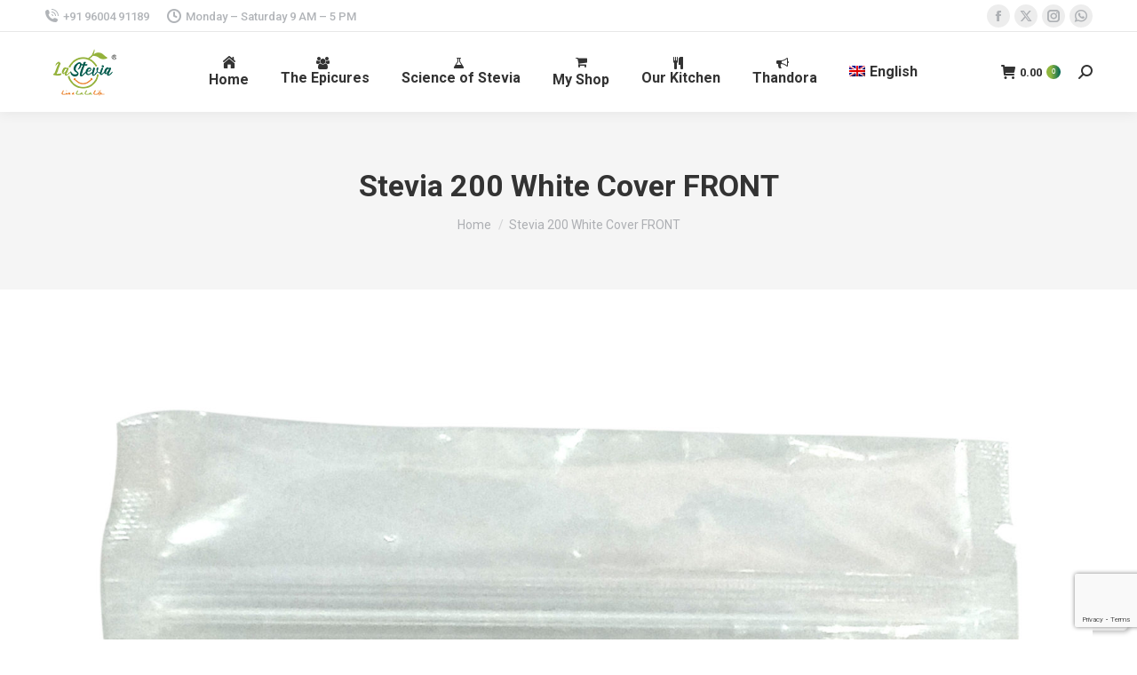

--- FILE ---
content_type: text/html; charset=UTF-8
request_url: https://steviala.com/?attachment_id=275
body_size: 25445
content:
<!DOCTYPE html>
<!--[if !(IE 6) | !(IE 7) | !(IE 8)  ]><!-->
<html dir="ltr" lang="en-US" prefix="og: https://ogp.me/ns#" class="no-js">
<!--<![endif]-->
<head>
	<meta charset="UTF-8" />
		<meta name="viewport" content="width=device-width, initial-scale=1, maximum-scale=1, user-scalable=0">
		<meta name="theme-color" content="#8fb63e"/>	<link rel="profile" href="https://gmpg.org/xfn/11" />
	<title>Stevia 200 White Cover FRONT | LaStevia the Natural Sweetener</title>
<link rel="alternate" hreflang="en" href="https://steviala.com/?attachment_id=275" />
<link rel="alternate" hreflang="hi" href="https://steviala.com/?attachment_id=3845&#038;lang=hi" />
<link rel="alternate" hreflang="ta" href="https://steviala.com/?attachment_id=3846&#038;lang=ta" />
<link rel="alternate" hreflang="x-default" href="https://steviala.com/?attachment_id=275" />

		<!-- All in One SEO 4.5.8 - aioseo.com -->
		<meta name="robots" content="max-image-preview:large" />
		<meta name="google-site-verification" content="google-site-verification: google244482abdab4da1a.html" />
		<meta name="p:domain_verify" content="55e1c7c7fe47987047c93ce600b2b7f2" />
		<link rel="canonical" href="https://steviala.com/?attachment_id=275" />
		<meta name="generator" content="All in One SEO (AIOSEO) 4.5.8" />
		<meta property="og:locale" content="en_US" />
		<meta property="og:site_name" content="LaStevia the Natural Sweetener | Live a La La Life" />
		<meta property="og:type" content="article" />
		<meta property="og:title" content="Stevia 200 White Cover FRONT | LaStevia the Natural Sweetener" />
		<meta property="og:url" content="https://steviala.com/?attachment_id=275" />
		<meta property="article:published_time" content="2020-04-10T13:12:39+00:00" />
		<meta property="article:modified_time" content="2020-07-19T11:40:02+00:00" />
		<meta property="article:publisher" content="https://www.facebook.com/steviala.in/" />
		<meta name="twitter:card" content="summary" />
		<meta name="twitter:site" content="@_LaStevia_" />
		<meta name="twitter:title" content="Stevia 200 White Cover FRONT | LaStevia the Natural Sweetener" />
		<meta name="twitter:creator" content="@_LaStevia_" />
		<script type="application/ld+json" class="aioseo-schema">
			{"@context":"https:\/\/schema.org","@graph":[{"@type":"BreadcrumbList","@id":"https:\/\/steviala.com\/?attachment_id=275#breadcrumblist","itemListElement":[{"@type":"ListItem","@id":"https:\/\/steviala.com\/#listItem","position":1,"name":"Home"}]},{"@type":"ItemPage","@id":"https:\/\/steviala.com\/?attachment_id=275#itempage","url":"https:\/\/steviala.com\/?attachment_id=275","name":"Stevia 200 White Cover FRONT | LaStevia the Natural Sweetener","inLanguage":"en-US","isPartOf":{"@id":"https:\/\/steviala.com\/#website"},"breadcrumb":{"@id":"https:\/\/steviala.com\/?attachment_id=275#breadcrumblist"},"author":{"@id":"https:\/\/steviala.com\/author\/user\/#author"},"creator":{"@id":"https:\/\/steviala.com\/author\/user\/#author"},"datePublished":"2020-04-10T18:42:39+05:30","dateModified":"2020-07-19T17:10:02+05:30"},{"@type":"Organization","@id":"https:\/\/steviala.com\/#organization","name":"Teraventura Agro and Textiles Private Limited","url":"https:\/\/steviala.com\/","logo":{"@type":"ImageObject","url":"https:\/\/steviala.com\/wp-content\/uploads\/2020\/08\/TeraVentura-Logo.jpg","@id":"https:\/\/steviala.com\/?attachment_id=275\/#organizationLogo","width":668,"height":260},"image":{"@id":"https:\/\/steviala.com\/#organizationLogo"},"sameAs":["https:\/\/www.facebook.com\/steviala.in\/","https:\/\/twitter.com\/_LaStevia_","https:\/\/www.instagram.com\/lastevia_india\/","https:\/\/in.pinterest.com\/lasteviaindia\/","https:\/\/www.youtube.com\/channel\/UCkEvdYCmM77AREqSIAQX70Q","https:\/\/www.linkedin.com\/company\/lastevia-india\/"],"contactPoint":{"@type":"ContactPoint","telephone":"+919600491189","contactType":"Customer Support"}},{"@type":"Person","@id":"https:\/\/steviala.com\/author\/user\/#author","url":"https:\/\/steviala.com\/author\/user\/","name":"user","image":{"@type":"ImageObject","@id":"https:\/\/steviala.com\/?attachment_id=275#authorImage","url":"https:\/\/secure.gravatar.com\/avatar\/c7f5b34ab4071c85b0abebd5144d47b7?s=96&d=mm&r=g","width":96,"height":96,"caption":"user"}},{"@type":"WebSite","@id":"https:\/\/steviala.com\/#website","url":"https:\/\/steviala.com\/","name":"LaStevia the Natural Sweetener","description":"Live a La La Life","inLanguage":"en-US","publisher":{"@id":"https:\/\/steviala.com\/#organization"}}]}
		</script>
		<!-- All in One SEO -->

<script>window._wca = window._wca || [];</script>
<link rel='dns-prefetch' href='//cdnjs.cloudflare.com' />
<link rel='dns-prefetch' href='//stats.wp.com' />
<link rel='dns-prefetch' href='//www.googletagmanager.com' />
<link rel='dns-prefetch' href='//fonts.googleapis.com' />
<link rel='dns-prefetch' href='//jetpack.wordpress.com' />
<link rel='dns-prefetch' href='//s0.wp.com' />
<link rel='dns-prefetch' href='//public-api.wordpress.com' />
<link rel='dns-prefetch' href='//0.gravatar.com' />
<link rel='dns-prefetch' href='//1.gravatar.com' />
<link rel='dns-prefetch' href='//2.gravatar.com' />
<link rel="alternate" type="application/rss+xml" title="LaStevia the Natural Sweetener &raquo; Feed" href="https://steviala.com/feed/" />
<link rel="alternate" type="application/rss+xml" title="LaStevia the Natural Sweetener &raquo; Comments Feed" href="https://steviala.com/comments/feed/" />
<link rel="alternate" type="application/rss+xml" title="LaStevia the Natural Sweetener &raquo; Stevia 200 White Cover FRONT Comments Feed" href="https://steviala.com/?attachment_id=275/feed/" />
		<!-- This site uses the Google Analytics by MonsterInsights plugin v8.25.0 - Using Analytics tracking - https://www.monsterinsights.com/ -->
		<!-- Note: MonsterInsights is not currently configured on this site. The site owner needs to authenticate with Google Analytics in the MonsterInsights settings panel. -->
					<!-- No tracking code set -->
				<!-- / Google Analytics by MonsterInsights -->
		<script>
window._wpemojiSettings = {"baseUrl":"https:\/\/s.w.org\/images\/core\/emoji\/14.0.0\/72x72\/","ext":".png","svgUrl":"https:\/\/s.w.org\/images\/core\/emoji\/14.0.0\/svg\/","svgExt":".svg","source":{"concatemoji":"https:\/\/steviala.com\/wp-includes\/js\/wp-emoji-release.min.js?ver=6.4.7"}};
/*! This file is auto-generated */
!function(i,n){var o,s,e;function c(e){try{var t={supportTests:e,timestamp:(new Date).valueOf()};sessionStorage.setItem(o,JSON.stringify(t))}catch(e){}}function p(e,t,n){e.clearRect(0,0,e.canvas.width,e.canvas.height),e.fillText(t,0,0);var t=new Uint32Array(e.getImageData(0,0,e.canvas.width,e.canvas.height).data),r=(e.clearRect(0,0,e.canvas.width,e.canvas.height),e.fillText(n,0,0),new Uint32Array(e.getImageData(0,0,e.canvas.width,e.canvas.height).data));return t.every(function(e,t){return e===r[t]})}function u(e,t,n){switch(t){case"flag":return n(e,"\ud83c\udff3\ufe0f\u200d\u26a7\ufe0f","\ud83c\udff3\ufe0f\u200b\u26a7\ufe0f")?!1:!n(e,"\ud83c\uddfa\ud83c\uddf3","\ud83c\uddfa\u200b\ud83c\uddf3")&&!n(e,"\ud83c\udff4\udb40\udc67\udb40\udc62\udb40\udc65\udb40\udc6e\udb40\udc67\udb40\udc7f","\ud83c\udff4\u200b\udb40\udc67\u200b\udb40\udc62\u200b\udb40\udc65\u200b\udb40\udc6e\u200b\udb40\udc67\u200b\udb40\udc7f");case"emoji":return!n(e,"\ud83e\udef1\ud83c\udffb\u200d\ud83e\udef2\ud83c\udfff","\ud83e\udef1\ud83c\udffb\u200b\ud83e\udef2\ud83c\udfff")}return!1}function f(e,t,n){var r="undefined"!=typeof WorkerGlobalScope&&self instanceof WorkerGlobalScope?new OffscreenCanvas(300,150):i.createElement("canvas"),a=r.getContext("2d",{willReadFrequently:!0}),o=(a.textBaseline="top",a.font="600 32px Arial",{});return e.forEach(function(e){o[e]=t(a,e,n)}),o}function t(e){var t=i.createElement("script");t.src=e,t.defer=!0,i.head.appendChild(t)}"undefined"!=typeof Promise&&(o="wpEmojiSettingsSupports",s=["flag","emoji"],n.supports={everything:!0,everythingExceptFlag:!0},e=new Promise(function(e){i.addEventListener("DOMContentLoaded",e,{once:!0})}),new Promise(function(t){var n=function(){try{var e=JSON.parse(sessionStorage.getItem(o));if("object"==typeof e&&"number"==typeof e.timestamp&&(new Date).valueOf()<e.timestamp+604800&&"object"==typeof e.supportTests)return e.supportTests}catch(e){}return null}();if(!n){if("undefined"!=typeof Worker&&"undefined"!=typeof OffscreenCanvas&&"undefined"!=typeof URL&&URL.createObjectURL&&"undefined"!=typeof Blob)try{var e="postMessage("+f.toString()+"("+[JSON.stringify(s),u.toString(),p.toString()].join(",")+"));",r=new Blob([e],{type:"text/javascript"}),a=new Worker(URL.createObjectURL(r),{name:"wpTestEmojiSupports"});return void(a.onmessage=function(e){c(n=e.data),a.terminate(),t(n)})}catch(e){}c(n=f(s,u,p))}t(n)}).then(function(e){for(var t in e)n.supports[t]=e[t],n.supports.everything=n.supports.everything&&n.supports[t],"flag"!==t&&(n.supports.everythingExceptFlag=n.supports.everythingExceptFlag&&n.supports[t]);n.supports.everythingExceptFlag=n.supports.everythingExceptFlag&&!n.supports.flag,n.DOMReady=!1,n.readyCallback=function(){n.DOMReady=!0}}).then(function(){return e}).then(function(){var e;n.supports.everything||(n.readyCallback(),(e=n.source||{}).concatemoji?t(e.concatemoji):e.wpemoji&&e.twemoji&&(t(e.twemoji),t(e.wpemoji)))}))}((window,document),window._wpemojiSettings);
</script>
<link rel='stylesheet' id='wphb-1-css' href='https://steviala.com/wp-content/uploads/hummingbird-assets/529b2cc8180d56e71be74a531ae36b07.css' media='all' />
<link rel='stylesheet' id='layerslider-css' href='https://steviala.com/wp-content/plugins/LayerSlider/static/layerslider/css/layerslider.css?ver=6.10.2' media='all' />
<style id='wp-emoji-styles-inline-css'>

	img.wp-smiley, img.emoji {
		display: inline !important;
		border: none !important;
		box-shadow: none !important;
		height: 1em !important;
		width: 1em !important;
		margin: 0 0.07em !important;
		vertical-align: -0.1em !important;
		background: none !important;
		padding: 0 !important;
	}
</style>
<link rel='stylesheet' id='acfw-blocks-frontend-css' href='https://steviala.com/wp-content/plugins/advanced-coupons-for-woocommerce-free/css/acfw-blocks-frontend.css?ver=4.6.0.2' media='all' />
<link rel='stylesheet' id='mediaelement-css' href='https://steviala.com/wp-includes/js/mediaelement/mediaelementplayer-legacy.min.css?ver=4.2.17' media='all' />
<link rel='stylesheet' id='wp-mediaelement-css' href='https://steviala.com/wp-includes/js/mediaelement/wp-mediaelement.min.css?ver=6.4.7' media='all' />
<style id='jetpack-sharing-buttons-style-inline-css'>
.jetpack-sharing-buttons__services-list{display:flex;flex-direction:row;flex-wrap:wrap;gap:0;list-style-type:none;margin:5px;padding:0}.jetpack-sharing-buttons__services-list.has-small-icon-size{font-size:12px}.jetpack-sharing-buttons__services-list.has-normal-icon-size{font-size:16px}.jetpack-sharing-buttons__services-list.has-large-icon-size{font-size:24px}.jetpack-sharing-buttons__services-list.has-huge-icon-size{font-size:36px}@media print{.jetpack-sharing-buttons__services-list{display:none!important}}.editor-styles-wrapper .wp-block-jetpack-sharing-buttons{gap:0;padding-inline-start:0}ul.jetpack-sharing-buttons__services-list.has-background{padding:1.25em 2.375em}
</style>
<style id='classic-theme-styles-inline-css'>
/*! This file is auto-generated */
.wp-block-button__link{color:#fff;background-color:#32373c;border-radius:9999px;box-shadow:none;text-decoration:none;padding:calc(.667em + 2px) calc(1.333em + 2px);font-size:1.125em}.wp-block-file__button{background:#32373c;color:#fff;text-decoration:none}
</style>
<style id='global-styles-inline-css'>
body{--wp--preset--color--black: #000000;--wp--preset--color--cyan-bluish-gray: #abb8c3;--wp--preset--color--white: #FFF;--wp--preset--color--pale-pink: #f78da7;--wp--preset--color--vivid-red: #cf2e2e;--wp--preset--color--luminous-vivid-orange: #ff6900;--wp--preset--color--luminous-vivid-amber: #fcb900;--wp--preset--color--light-green-cyan: #7bdcb5;--wp--preset--color--vivid-green-cyan: #00d084;--wp--preset--color--pale-cyan-blue: #8ed1fc;--wp--preset--color--vivid-cyan-blue: #0693e3;--wp--preset--color--vivid-purple: #9b51e0;--wp--preset--color--accent: #8fb63e;--wp--preset--color--dark-gray: #111;--wp--preset--color--light-gray: #767676;--wp--preset--gradient--vivid-cyan-blue-to-vivid-purple: linear-gradient(135deg,rgba(6,147,227,1) 0%,rgb(155,81,224) 100%);--wp--preset--gradient--light-green-cyan-to-vivid-green-cyan: linear-gradient(135deg,rgb(122,220,180) 0%,rgb(0,208,130) 100%);--wp--preset--gradient--luminous-vivid-amber-to-luminous-vivid-orange: linear-gradient(135deg,rgba(252,185,0,1) 0%,rgba(255,105,0,1) 100%);--wp--preset--gradient--luminous-vivid-orange-to-vivid-red: linear-gradient(135deg,rgba(255,105,0,1) 0%,rgb(207,46,46) 100%);--wp--preset--gradient--very-light-gray-to-cyan-bluish-gray: linear-gradient(135deg,rgb(238,238,238) 0%,rgb(169,184,195) 100%);--wp--preset--gradient--cool-to-warm-spectrum: linear-gradient(135deg,rgb(74,234,220) 0%,rgb(151,120,209) 20%,rgb(207,42,186) 40%,rgb(238,44,130) 60%,rgb(251,105,98) 80%,rgb(254,248,76) 100%);--wp--preset--gradient--blush-light-purple: linear-gradient(135deg,rgb(255,206,236) 0%,rgb(152,150,240) 100%);--wp--preset--gradient--blush-bordeaux: linear-gradient(135deg,rgb(254,205,165) 0%,rgb(254,45,45) 50%,rgb(107,0,62) 100%);--wp--preset--gradient--luminous-dusk: linear-gradient(135deg,rgb(255,203,112) 0%,rgb(199,81,192) 50%,rgb(65,88,208) 100%);--wp--preset--gradient--pale-ocean: linear-gradient(135deg,rgb(255,245,203) 0%,rgb(182,227,212) 50%,rgb(51,167,181) 100%);--wp--preset--gradient--electric-grass: linear-gradient(135deg,rgb(202,248,128) 0%,rgb(113,206,126) 100%);--wp--preset--gradient--midnight: linear-gradient(135deg,rgb(2,3,129) 0%,rgb(40,116,252) 100%);--wp--preset--font-size--small: 13px;--wp--preset--font-size--medium: 20px;--wp--preset--font-size--large: 36px;--wp--preset--font-size--x-large: 42px;--wp--preset--spacing--20: 0.44rem;--wp--preset--spacing--30: 0.67rem;--wp--preset--spacing--40: 1rem;--wp--preset--spacing--50: 1.5rem;--wp--preset--spacing--60: 2.25rem;--wp--preset--spacing--70: 3.38rem;--wp--preset--spacing--80: 5.06rem;--wp--preset--shadow--natural: 6px 6px 9px rgba(0, 0, 0, 0.2);--wp--preset--shadow--deep: 12px 12px 50px rgba(0, 0, 0, 0.4);--wp--preset--shadow--sharp: 6px 6px 0px rgba(0, 0, 0, 0.2);--wp--preset--shadow--outlined: 6px 6px 0px -3px rgba(255, 255, 255, 1), 6px 6px rgba(0, 0, 0, 1);--wp--preset--shadow--crisp: 6px 6px 0px rgba(0, 0, 0, 1);}:where(.is-layout-flex){gap: 0.5em;}:where(.is-layout-grid){gap: 0.5em;}body .is-layout-flow > .alignleft{float: left;margin-inline-start: 0;margin-inline-end: 2em;}body .is-layout-flow > .alignright{float: right;margin-inline-start: 2em;margin-inline-end: 0;}body .is-layout-flow > .aligncenter{margin-left: auto !important;margin-right: auto !important;}body .is-layout-constrained > .alignleft{float: left;margin-inline-start: 0;margin-inline-end: 2em;}body .is-layout-constrained > .alignright{float: right;margin-inline-start: 2em;margin-inline-end: 0;}body .is-layout-constrained > .aligncenter{margin-left: auto !important;margin-right: auto !important;}body .is-layout-constrained > :where(:not(.alignleft):not(.alignright):not(.alignfull)){max-width: var(--wp--style--global--content-size);margin-left: auto !important;margin-right: auto !important;}body .is-layout-constrained > .alignwide{max-width: var(--wp--style--global--wide-size);}body .is-layout-flex{display: flex;}body .is-layout-flex{flex-wrap: wrap;align-items: center;}body .is-layout-flex > *{margin: 0;}body .is-layout-grid{display: grid;}body .is-layout-grid > *{margin: 0;}:where(.wp-block-columns.is-layout-flex){gap: 2em;}:where(.wp-block-columns.is-layout-grid){gap: 2em;}:where(.wp-block-post-template.is-layout-flex){gap: 1.25em;}:where(.wp-block-post-template.is-layout-grid){gap: 1.25em;}.has-black-color{color: var(--wp--preset--color--black) !important;}.has-cyan-bluish-gray-color{color: var(--wp--preset--color--cyan-bluish-gray) !important;}.has-white-color{color: var(--wp--preset--color--white) !important;}.has-pale-pink-color{color: var(--wp--preset--color--pale-pink) !important;}.has-vivid-red-color{color: var(--wp--preset--color--vivid-red) !important;}.has-luminous-vivid-orange-color{color: var(--wp--preset--color--luminous-vivid-orange) !important;}.has-luminous-vivid-amber-color{color: var(--wp--preset--color--luminous-vivid-amber) !important;}.has-light-green-cyan-color{color: var(--wp--preset--color--light-green-cyan) !important;}.has-vivid-green-cyan-color{color: var(--wp--preset--color--vivid-green-cyan) !important;}.has-pale-cyan-blue-color{color: var(--wp--preset--color--pale-cyan-blue) !important;}.has-vivid-cyan-blue-color{color: var(--wp--preset--color--vivid-cyan-blue) !important;}.has-vivid-purple-color{color: var(--wp--preset--color--vivid-purple) !important;}.has-black-background-color{background-color: var(--wp--preset--color--black) !important;}.has-cyan-bluish-gray-background-color{background-color: var(--wp--preset--color--cyan-bluish-gray) !important;}.has-white-background-color{background-color: var(--wp--preset--color--white) !important;}.has-pale-pink-background-color{background-color: var(--wp--preset--color--pale-pink) !important;}.has-vivid-red-background-color{background-color: var(--wp--preset--color--vivid-red) !important;}.has-luminous-vivid-orange-background-color{background-color: var(--wp--preset--color--luminous-vivid-orange) !important;}.has-luminous-vivid-amber-background-color{background-color: var(--wp--preset--color--luminous-vivid-amber) !important;}.has-light-green-cyan-background-color{background-color: var(--wp--preset--color--light-green-cyan) !important;}.has-vivid-green-cyan-background-color{background-color: var(--wp--preset--color--vivid-green-cyan) !important;}.has-pale-cyan-blue-background-color{background-color: var(--wp--preset--color--pale-cyan-blue) !important;}.has-vivid-cyan-blue-background-color{background-color: var(--wp--preset--color--vivid-cyan-blue) !important;}.has-vivid-purple-background-color{background-color: var(--wp--preset--color--vivid-purple) !important;}.has-black-border-color{border-color: var(--wp--preset--color--black) !important;}.has-cyan-bluish-gray-border-color{border-color: var(--wp--preset--color--cyan-bluish-gray) !important;}.has-white-border-color{border-color: var(--wp--preset--color--white) !important;}.has-pale-pink-border-color{border-color: var(--wp--preset--color--pale-pink) !important;}.has-vivid-red-border-color{border-color: var(--wp--preset--color--vivid-red) !important;}.has-luminous-vivid-orange-border-color{border-color: var(--wp--preset--color--luminous-vivid-orange) !important;}.has-luminous-vivid-amber-border-color{border-color: var(--wp--preset--color--luminous-vivid-amber) !important;}.has-light-green-cyan-border-color{border-color: var(--wp--preset--color--light-green-cyan) !important;}.has-vivid-green-cyan-border-color{border-color: var(--wp--preset--color--vivid-green-cyan) !important;}.has-pale-cyan-blue-border-color{border-color: var(--wp--preset--color--pale-cyan-blue) !important;}.has-vivid-cyan-blue-border-color{border-color: var(--wp--preset--color--vivid-cyan-blue) !important;}.has-vivid-purple-border-color{border-color: var(--wp--preset--color--vivid-purple) !important;}.has-vivid-cyan-blue-to-vivid-purple-gradient-background{background: var(--wp--preset--gradient--vivid-cyan-blue-to-vivid-purple) !important;}.has-light-green-cyan-to-vivid-green-cyan-gradient-background{background: var(--wp--preset--gradient--light-green-cyan-to-vivid-green-cyan) !important;}.has-luminous-vivid-amber-to-luminous-vivid-orange-gradient-background{background: var(--wp--preset--gradient--luminous-vivid-amber-to-luminous-vivid-orange) !important;}.has-luminous-vivid-orange-to-vivid-red-gradient-background{background: var(--wp--preset--gradient--luminous-vivid-orange-to-vivid-red) !important;}.has-very-light-gray-to-cyan-bluish-gray-gradient-background{background: var(--wp--preset--gradient--very-light-gray-to-cyan-bluish-gray) !important;}.has-cool-to-warm-spectrum-gradient-background{background: var(--wp--preset--gradient--cool-to-warm-spectrum) !important;}.has-blush-light-purple-gradient-background{background: var(--wp--preset--gradient--blush-light-purple) !important;}.has-blush-bordeaux-gradient-background{background: var(--wp--preset--gradient--blush-bordeaux) !important;}.has-luminous-dusk-gradient-background{background: var(--wp--preset--gradient--luminous-dusk) !important;}.has-pale-ocean-gradient-background{background: var(--wp--preset--gradient--pale-ocean) !important;}.has-electric-grass-gradient-background{background: var(--wp--preset--gradient--electric-grass) !important;}.has-midnight-gradient-background{background: var(--wp--preset--gradient--midnight) !important;}.has-small-font-size{font-size: var(--wp--preset--font-size--small) !important;}.has-medium-font-size{font-size: var(--wp--preset--font-size--medium) !important;}.has-large-font-size{font-size: var(--wp--preset--font-size--large) !important;}.has-x-large-font-size{font-size: var(--wp--preset--font-size--x-large) !important;}
.wp-block-navigation a:where(:not(.wp-element-button)){color: inherit;}
:where(.wp-block-post-template.is-layout-flex){gap: 1.25em;}:where(.wp-block-post-template.is-layout-grid){gap: 1.25em;}
:where(.wp-block-columns.is-layout-flex){gap: 2em;}:where(.wp-block-columns.is-layout-grid){gap: 2em;}
.wp-block-pullquote{font-size: 1.5em;line-height: 1.6;}
</style>
<link rel='stylesheet' id='contact-form-7-css' href='https://steviala.com/wp-content/plugins/contact-form-7/includes/css/styles.css?ver=5.9.2' media='all' />
<link rel='stylesheet' id='go-pricing-styles-css' href='https://steviala.com/wp-content/plugins/go_pricing/assets/css/go_pricing_styles.css?ver=3.4' media='all' />
<link rel='stylesheet' id='dashicons-css' href='https://steviala.com/wp-includes/css/dashicons.min.css?ver=6.4.7' media='all' />
<link rel='stylesheet' id='thickbox-css' href='https://steviala.com/wp-includes/js/thickbox/thickbox.css?ver=6.4.7' media='all' />
<style id='woocommerce-inline-inline-css'>
.woocommerce form .form-row .required { visibility: visible; }
</style>
<link rel='stylesheet' id='the7-font-css' href='https://steviala.com/wp-content/themes/dt-the7/fonts/icomoon-the7-font/icomoon-the7-font.min.css?ver=11.11.2' media='all' />
<link rel='stylesheet' id='the7-Defaults-css' href='https://steviala.com/wp-content/uploads/smile_fonts/Defaults/Defaults.css?ver=6.4.7' media='all' />
<link rel='stylesheet' id='dt-web-fonts-css' href='https://fonts.googleapis.com/css?family=Roboto:400,500,600,700' media='all' />
<link rel='stylesheet' id='dt-main-css' href='https://steviala.com/wp-content/themes/dt-the7/css/main.min.css?ver=11.11.2' media='all' />
<style id='dt-main-inline-css'>
body #load {
  display: block;
  height: 100%;
  overflow: hidden;
  position: fixed;
  width: 100%;
  z-index: 9901;
  opacity: 1;
  visibility: visible;
  transition: all .35s ease-out;
}
.load-wrap {
  width: 100%;
  height: 100%;
  background-position: center center;
  background-repeat: no-repeat;
  text-align: center;
  display: -ms-flexbox;
  display: -ms-flex;
  display: flex;
  -ms-align-items: center;
  -ms-flex-align: center;
  align-items: center;
  -ms-flex-flow: column wrap;
  flex-flow: column wrap;
  -ms-flex-pack: center;
  -ms-justify-content: center;
  justify-content: center;
}
.load-wrap > svg {
  position: absolute;
  top: 50%;
  left: 50%;
  transform: translate(-50%,-50%);
}
#load {
  background: var(--the7-elementor-beautiful-loading-bg,#ffffff);
  --the7-beautiful-spinner-color2: var(--the7-beautiful-spinner-color,rgba(51,51,51,0.25));
}

</style>
<link rel='stylesheet' id='the7-custom-scrollbar-css' href='https://steviala.com/wp-content/themes/dt-the7/lib/custom-scrollbar/custom-scrollbar.min.css?ver=11.11.2' media='all' />
<link rel='stylesheet' id='the7-wpbakery-css' href='https://steviala.com/wp-content/themes/dt-the7/css/wpbakery.min.css?ver=11.11.2' media='all' />
<link rel='stylesheet' id='the7-core-css' href='https://steviala.com/wp-content/plugins/dt-the7-core/assets/css/post-type.min.css?ver=2.7.9' media='all' />
<link rel='stylesheet' id='the7-css-vars-css' href='https://steviala.com/wp-content/uploads/the7-css/css-vars.css?ver=570f543e3a1d' media='all' />
<link rel='stylesheet' id='dt-custom-css' href='https://steviala.com/wp-content/uploads/the7-css/custom.css?ver=570f543e3a1d' media='all' />
<link rel='stylesheet' id='wc-dt-custom-css' href='https://steviala.com/wp-content/uploads/the7-css/compatibility/wc-dt-custom.css?ver=570f543e3a1d' media='all' />
<link rel='stylesheet' id='dt-media-css' href='https://steviala.com/wp-content/uploads/the7-css/media.css?ver=570f543e3a1d' media='all' />
<link rel='stylesheet' id='the7-mega-menu-css' href='https://steviala.com/wp-content/uploads/the7-css/mega-menu.css?ver=570f543e3a1d' media='all' />
<link rel='stylesheet' id='the7-elements-albums-portfolio-css' href='https://steviala.com/wp-content/uploads/the7-css/the7-elements-albums-portfolio.css?ver=570f543e3a1d' media='all' />
<link rel='stylesheet' id='wpml.less-css' href='https://steviala.com/wp-content/uploads/the7-css/compatibility/wpml.css?ver=570f543e3a1d' media='all' />
<link rel='stylesheet' id='the7-elements-css' href='https://steviala.com/wp-content/uploads/the7-css/post-type-dynamic.css?ver=570f543e3a1d' media='all' />
<link rel='stylesheet' id='style-css' href='https://steviala.com/wp-content/themes/dt-the7-child/style.css?ver=11.4.1.1680608249' media='all' />
<script src="https://steviala.com/wp-includes/js/jquery/jquery.min.js?ver=3.7.1" id="jquery-core-js"></script>
<script src="https://steviala.com/wp-includes/js/jquery/jquery-migrate.min.js?ver=3.4.1" id="jquery-migrate-js"></script>
<script id="wpml-cookie-js-extra">
var wpml_cookies = {"wp-wpml_current_language":{"value":"en","expires":1,"path":"\/"}};
var wpml_cookies = {"wp-wpml_current_language":{"value":"en","expires":1,"path":"\/"}};
</script>
<script src="https://steviala.com/wp-content/plugins/sitepress-multilingual-cms/res/js/cookies/language-cookie.js?ver=4.5.14" id="wpml-cookie-js"></script>
<script id="layerslider-greensock-js-extra">
var LS_Meta = {"v":"6.10.2"};
</script>
<script src="https://steviala.com/wp-content/plugins/LayerSlider/static/layerslider/js/greensock.js?ver=1.19.0" id="layerslider-greensock-js"></script>
<script src="https://steviala.com/wp-content/plugins/LayerSlider/static/layerslider/js/layerslider.kreaturamedia.jquery.js?ver=6.10.2" id="layerslider-js"></script>
<script src="https://steviala.com/wp-content/plugins/LayerSlider/static/layerslider/js/layerslider.transitions.js?ver=6.10.2" id="layerslider-transitions-js"></script>
<script id="gw-tweenmax-js-before">
var oldGS=window.GreenSockGlobals,oldGSQueue=window._gsQueue,oldGSDefine=window._gsDefine;window._gsDefine=null;delete(window._gsDefine);var gwGS=window.GreenSockGlobals={};
</script>
<script src="https://cdnjs.cloudflare.com/ajax/libs/gsap/1.11.2/TweenMax.min.js" id="gw-tweenmax-js"></script>
<script id="gw-tweenmax-js-after">
try{window.GreenSockGlobals=null;window._gsQueue=null;window._gsDefine=null;delete(window.GreenSockGlobals);delete(window._gsQueue);delete(window._gsDefine);window.GreenSockGlobals=oldGS;window._gsQueue=oldGSQueue;window._gsDefine=oldGSDefine;}catch(e){}
</script>
<script src="https://steviala.com/wp-content/plugins/html5-responsive-faq/js/hrf-script.js?ver=6.4.7" id="html5-responsive-faq-js"></script>
<script id="utils-js-extra">
var userSettings = {"url":"\/","uid":"0","time":"1768866302","secure":"1"};
</script>
<script src="https://steviala.com/wp-includes/js/utils.min.js?ver=6.4.7" id="utils-js"></script>
<script src="https://steviala.com/wp-content/plugins/woocommerce/assets/js/jquery-blockui/jquery.blockUI.min.js?ver=2.7.0-wc.8.6.3" id="jquery-blockui-js" data-wp-strategy="defer"></script>
<script id="wc-add-to-cart-js-extra">
var wc_add_to_cart_params = {"ajax_url":"\/wp-admin\/admin-ajax.php","wc_ajax_url":"\/?wc-ajax=%%endpoint%%","i18n_view_cart":"View cart","cart_url":"https:\/\/steviala.com\/my-account\/cart\/","is_cart":"","cart_redirect_after_add":"no"};
</script>
<script src="https://steviala.com/wp-content/plugins/woocommerce/assets/js/frontend/add-to-cart.min.js?ver=8.6.3" id="wc-add-to-cart-js" data-wp-strategy="defer"></script>
<script src="https://steviala.com/wp-content/plugins/woocommerce/assets/js/js-cookie/js.cookie.min.js?ver=2.1.4-wc.8.6.3" id="js-cookie-js" defer data-wp-strategy="defer"></script>
<script id="woocommerce-js-extra">
var woocommerce_params = {"ajax_url":"\/wp-admin\/admin-ajax.php","wc_ajax_url":"\/?wc-ajax=%%endpoint%%"};
</script>
<script src="https://steviala.com/wp-content/plugins/woocommerce/assets/js/frontend/woocommerce.min.js?ver=8.6.3" id="woocommerce-js" defer data-wp-strategy="defer"></script>
<script src="https://steviala.com/wp-content/plugins/js_composer/assets/js/vendors/woocommerce-add-to-cart.js?ver=7.5" id="vc_woocommerce-add-to-cart-js-js"></script>
<script id="sp-cdm-link-js-extra">
var sp_cdm_link = {"ajax":"https:\/\/steviala.com\/wp-admin\/admin-ajax.php"};
</script>
<script src="https://steviala.com/wp-content/plugins/sp-client-document-manager/integrated/sp-cdm-link/js/scripts.js?ver=6.4.7" id="sp-cdm-link-js"></script>
<script id="sp-cdm-media-js-extra">
var sp_cdm_media = {"ajax":"https:\/\/steviala.com\/wp-admin\/admin-ajax.php"};
</script>
<script src="https://steviala.com/wp-content/plugins/sp-client-document-manager/integrated/sp-cdm-media/js/scripts.js?ver=6.4.7" id="sp-cdm-media-js"></script>
<script src="https://stats.wp.com/s-202604.js" id="woocommerce-analytics-js" defer data-wp-strategy="defer"></script>
<script id="dt-above-fold-js-extra">
var dtLocal = {"themeUrl":"https:\/\/steviala.com\/wp-content\/themes\/dt-the7","passText":"To view this protected post, enter the password below:","moreButtonText":{"loading":"Loading...","loadMore":"Load more"},"postID":"275","ajaxurl":"https:\/\/steviala.com\/wp-admin\/admin-ajax.php","REST":{"baseUrl":"https:\/\/steviala.com\/wp-json\/the7\/v1","endpoints":{"sendMail":"\/send-mail"}},"contactMessages":{"required":"One or more fields have an error. Please check and try again.","terms":"Please accept the privacy policy.","fillTheCaptchaError":"Please, fill the captcha."},"captchaSiteKey":"","ajaxNonce":"5b5eb57f02","pageData":"","themeSettings":{"smoothScroll":"off","lazyLoading":false,"desktopHeader":{"height":90},"ToggleCaptionEnabled":"disabled","ToggleCaption":"Navigation","floatingHeader":{"showAfter":94,"showMenu":true,"height":60,"logo":{"showLogo":true,"html":"<img class=\" preload-me\" src=\"https:\/\/steviala.com\/wp-content\/uploads\/2022\/04\/A-LaStevia-Logo-with-R_Floating-Nav-Logo-70-x-44.png\" srcset=\"https:\/\/steviala.com\/wp-content\/uploads\/2022\/04\/A-LaStevia-Logo-with-R_Floating-Nav-Logo-70-x-44.png 70w, https:\/\/steviala.com\/wp-content\/uploads\/2022\/04\/A-LaStevia-Logo-with-R_Floating-Nav-logo-high-DPI-141-x-88.png 141w\" width=\"70\" height=\"44\"   sizes=\"70px\" alt=\"LaStevia the Natural Sweetener\" \/>","url":"https:\/\/steviala.com\/"}},"topLine":{"floatingTopLine":{"logo":{"showLogo":false,"html":""}}},"mobileHeader":{"firstSwitchPoint":992,"secondSwitchPoint":778,"firstSwitchPointHeight":60,"secondSwitchPointHeight":60,"mobileToggleCaptionEnabled":"disabled","mobileToggleCaption":"Menu"},"stickyMobileHeaderFirstSwitch":{"logo":{"html":"<img class=\" preload-me\" src=\"https:\/\/steviala.com\/wp-content\/uploads\/2022\/04\/A-LaStevia-Logo-with-R_Floating-Nav-Logo-70-x-44.png\" srcset=\"https:\/\/steviala.com\/wp-content\/uploads\/2022\/04\/A-LaStevia-Logo-with-R_Floating-Nav-Logo-70-x-44.png 70w, https:\/\/steviala.com\/wp-content\/uploads\/2022\/04\/A-LaStevia-Logo-with-R_Floating-Nav-logo-high-DPI-141-x-88.png 141w\" width=\"70\" height=\"44\"   sizes=\"70px\" alt=\"LaStevia the Natural Sweetener\" \/>"}},"stickyMobileHeaderSecondSwitch":{"logo":{"html":"<img class=\" preload-me\" src=\"https:\/\/steviala.com\/wp-content\/uploads\/2022\/04\/A-LaStevia-Logo-with-R_Floating-Nav-Logo-70-x-44.png\" srcset=\"https:\/\/steviala.com\/wp-content\/uploads\/2022\/04\/A-LaStevia-Logo-with-R_Floating-Nav-Logo-70-x-44.png 70w, https:\/\/steviala.com\/wp-content\/uploads\/2022\/04\/A-LaStevia-Logo-with-R_Floating-Nav-logo-high-DPI-141-x-88.png 141w\" width=\"70\" height=\"44\"   sizes=\"70px\" alt=\"LaStevia the Natural Sweetener\" \/>"}},"sidebar":{"switchPoint":992},"boxedWidth":"1280px"},"VCMobileScreenWidth":"778","wcCartFragmentHash":"d36a5a67464af125bf32fa631df0119a"};
var dtShare = {"shareButtonText":{"facebook":"Share on Facebook","twitter":"Share on X","pinterest":"Pin it","linkedin":"Share on Linkedin","whatsapp":"Share on Whatsapp"},"overlayOpacity":"85"};
</script>
<script src="https://steviala.com/wp-content/themes/dt-the7/js/above-the-fold.min.js?ver=11.11.2" id="dt-above-fold-js"></script>
<script src="https://steviala.com/wp-content/themes/dt-the7/js/compatibility/woocommerce/woocommerce.min.js?ver=11.11.2" id="dt-woocommerce-js"></script>

<!-- Google Analytics snippet added by Site Kit -->
<script src="https://www.googletagmanager.com/gtag/js?id=G-9WFV72ZW36" id="google_gtagjs-js" async></script>
<script id="google_gtagjs-js-after">
window.dataLayer = window.dataLayer || [];function gtag(){dataLayer.push(arguments);}
gtag('set', 'linker', {"domains":["steviala.com"]} );
gtag("js", new Date());
gtag("set", "developer_id.dZTNiMT", true);
gtag("config", "G-9WFV72ZW36");
</script>

<!-- End Google Analytics snippet added by Site Kit -->
<script></script><meta name="generator" content="Powered by LayerSlider 6.10.2 - Multi-Purpose, Responsive, Parallax, Mobile-Friendly Slider Plugin for WordPress." />
<!-- LayerSlider updates and docs at: https://layerslider.kreaturamedia.com -->
<link rel="https://api.w.org/" href="https://steviala.com/wp-json/" /><link rel="alternate" type="application/json" href="https://steviala.com/wp-json/wp/v2/media/275" /><link rel="EditURI" type="application/rsd+xml" title="RSD" href="https://steviala.com/xmlrpc.php?rsd" />
<meta name="generator" content="WordPress 6.4.7" />
<meta name="generator" content="WooCommerce 8.6.3" />
<link rel='shortlink' href='https://steviala.com/?p=275' />
<link rel="alternate" type="application/json+oembed" href="https://steviala.com/wp-json/oembed/1.0/embed?url=https%3A%2F%2Fsteviala.com%2F%3Fattachment_id%3D275" />
<link rel="alternate" type="text/xml+oembed" href="https://steviala.com/wp-json/oembed/1.0/embed?url=https%3A%2F%2Fsteviala.com%2F%3Fattachment_id%3D275&#038;format=xml" />
<meta name="generator" content="WPML ver:4.5.14 stt:1,21,51;" />

<!-- Affiliates Manager plugin v2.9.35 - https://wpaffiliatemanager.com/ -->
<meta name="generator" content="Site Kit by Google 1.122.0" /><!-- Meta Pixel Code -->
<script>
  !function(f,b,e,v,n,t,s){
	  if(f.fbq)return;n=f.fbq=function(){n.callMethod?n.callMethod.apply(n,arguments):n.queue.push(arguments)};
	  if(!f._fbq)f._fbq=n;n.push=n;n.loaded=!0;n.version='2.0';
	  n.queue=[];t=b.createElement(e);t.async=!0;
	  t.src=v;s=b.getElementsByTagName(e)[0];
	  s.parentNode.insertBefore(t,s)}
  (window, document,'script', 'https://connect.facebook.net/en_US/fbevents.js');
  fbq('init', '474016929812518');
  fbq('track', 'PageView');
</script>
<noscript><img height="1" width="1" alt="" style="display:none"
  src="https://www.facebook.com/tr?id=474016929812518&ev=PageView&noscript=1"
/></noscript>
<!-- End Meta Pixel Code -->
<meta name="google-site-verification" content="bJllemZGMY22Oz2OByb7sRMmpIgxlg28UPA8AIscWEw" />
<meta name="keywords" content="buy diabetic friendly laddu online, green gram laddu online, buy no sugar ladoo online, buy sugar free laddu online, kambu laddu online, buy ragi laddu online,  bajra laddu online, buy Stevia peanut butter ,  buy lastevia cookies online, buy Lastevia peanut butter online, buy stevia sweetened peanut butter online, buy La stevia peanut butter online, buy sweetened laddu with stevia, buy stevia sweetened laddu, buy sugar free sweets online, buy Indian sweets bulk order, buy Peanut butter crunchy, buy Low calorie sweets online, buy Sugar free peanut butter online, buy sugar free almond butter online, buy healthy nut butter, buy indian sweets online, buy almond butter online, buy healthy sweets online, buy no sugar sweets online, buy diwali sweets online" />         <style type="text/css">
		  /* SP Client Document Manager Customizer Styles */

	
	





			 			 /* SP Client Document Manager Customizer Styles */ 
         </style>
    <style type="text/css"> .tippy-box[data-theme~="wprm"] { background-color: #333333; color: #FFFFFF; } .tippy-box[data-theme~="wprm"][data-placement^="top"] > .tippy-arrow::before { border-top-color: #333333; } .tippy-box[data-theme~="wprm"][data-placement^="bottom"] > .tippy-arrow::before { border-bottom-color: #333333; } .tippy-box[data-theme~="wprm"][data-placement^="left"] > .tippy-arrow::before { border-left-color: #333333; } .tippy-box[data-theme~="wprm"][data-placement^="right"] > .tippy-arrow::before { border-right-color: #333333; } .tippy-box[data-theme~="wprm"] a { color: #FFFFFF; } .wprm-comment-rating svg { width: 18px !important; height: 18px !important; } img.wprm-comment-rating { width: 90px !important; height: 18px !important; } body { --comment-rating-star-color: #8fb63e; } body { --wprm-popup-font-size: 16px; } body { --wprm-popup-background: #ffffff; } body { --wprm-popup-title: #000000; } body { --wprm-popup-content: #444444; } body { --wprm-popup-button-background: #444444; } body { --wprm-popup-button-text: #ffffff; }</style><style type="text/css">.wprm-glossary-term {color: #5A822B;text-decoration: underline;cursor: help;}</style>	<style>img#wpstats{display:none}</style>
		<script type='text/javascript'>
				jQuery(document).ready(function($) {
				var ult_smooth_speed = 480;
				var ult_smooth_step = 80;
				$('html').attr('data-ult_smooth_speed',ult_smooth_speed).attr('data-ult_smooth_step',ult_smooth_step);
				});
			</script>		<script>
			document.documentElement.className = document.documentElement.className.replace( 'no-js', 'js' );
		</script>
				<style>
			.no-js img.lazyload { display: none; }
			figure.wp-block-image img.lazyloading { min-width: 150px; }
							.lazyload, .lazyloading { opacity: 0; }
				.lazyloaded {
					opacity: 1;
					transition: opacity 400ms;
					transition-delay: 0ms;
				}
					</style>
		<!-- Google site verification - Google Listings & Ads -->
<meta name="google-site-verification" content="bJllemZGMY22Oz2OByb7sRMmpIgxlg28UPA8AIscWEw" />
<div class="wpml-floating-language-switcher">
<div class="wpml-ls-statics-shortcode_actions wpml-ls wpml-ls-legacy-list-horizontal">
	<ul><li class="wpml-ls-slot-shortcode_actions wpml-ls-item wpml-ls-item-en wpml-ls-current-language wpml-ls-first-item wpml-ls-item-legacy-list-horizontal">
				<a href="https://steviala.com/?attachment_id=275" class="wpml-ls-link">
                                                        <img
            class="wpml-ls-flag"
            src="https://steviala.com/wp-content/plugins/sitepress-multilingual-cms/res/flags/en.png"
            alt="English"
            width=18
            height=12
    /></a>
			</li><li class="wpml-ls-slot-shortcode_actions wpml-ls-item wpml-ls-item-hi wpml-ls-item-legacy-list-horizontal">
				<a href="https://steviala.com/?attachment_id=3845&amp;lang=hi" class="wpml-ls-link">
                                                        <img
            class="wpml-ls-flag"
            src="https://steviala.com/wp-content/plugins/sitepress-multilingual-cms/res/flags/hi.png"
            alt="Hindi"
            width=18
            height=12
    /></a>
			</li><li class="wpml-ls-slot-shortcode_actions wpml-ls-item wpml-ls-item-ta wpml-ls-last-item wpml-ls-item-legacy-list-horizontal">
				<a href="https://steviala.com/?attachment_id=3846&amp;lang=ta" class="wpml-ls-link">
                                                        <img
            class="wpml-ls-flag"
            src="https://steviala.com/wp-content/plugins/sitepress-multilingual-cms/res/flags/ta.png"
            alt="Tamil"
            width=18
            height=12
    /></a>
			</li></ul>
</div>
</div><meta property="og:site_name" content="LaStevia the Natural Sweetener" />
<meta property="og:title" content="Stevia 200 White Cover FRONT" />
<meta property="og:image" content="https://steviala.com/wp-content/uploads/2020/04/Stevia-200-White-Cover-FRONT-scaled.jpg" />
<meta property="og:url" content="https://steviala.com/?attachment_id=275" />
<meta property="og:type" content="article" />
	<noscript><style>.woocommerce-product-gallery{ opacity: 1 !important; }</style></noscript>
	
<!-- Google AdSense meta tags added by Site Kit -->
<meta name="google-adsense-platform-account" content="ca-host-pub-2644536267352236">
<meta name="google-adsense-platform-domain" content="sitekit.withgoogle.com">
<!-- End Google AdSense meta tags added by Site Kit -->
<meta name="generator" content="Powered by WPBakery Page Builder - drag and drop page builder for WordPress."/>

<!-- Google Tag Manager snippet added by Site Kit -->
<script>
			( function( w, d, s, l, i ) {
				w[l] = w[l] || [];
				w[l].push( {'gtm.start': new Date().getTime(), event: 'gtm.js'} );
				var f = d.getElementsByTagName( s )[0],
					j = d.createElement( s ), dl = l != 'dataLayer' ? '&l=' + l : '';
				j.async = true;
				j.src = 'https://www.googletagmanager.com/gtm.js?id=' + i + dl;
				f.parentNode.insertBefore( j, f );
			} )( window, document, 'script', 'dataLayer', 'GTM-N36R4C6' );
			
</script>

<!-- End Google Tag Manager snippet added by Site Kit -->
<meta name="generator" content="Powered by Slider Revolution 6.6.20 - responsive, Mobile-Friendly Slider Plugin for WordPress with comfortable drag and drop interface." />
<script type="text/javascript" id="the7-loader-script">
document.addEventListener("DOMContentLoaded", function(event) {
	var load = document.getElementById("load");
	if(!load.classList.contains('loader-removed')){
		var removeLoading = setTimeout(function() {
			load.className += " loader-removed";
		}, 300);
	}
});
</script>
		<link rel="modulepreload" href="https://steviala.com/wp-content/plugins/advanced-coupons-for-woocommerce-free/dist/common/NoticesPlugin.c2b1d17c.js" /><link rel="modulepreload" href="https://steviala.com/wp-content/plugins/advanced-coupons-for-woocommerce-free/dist/common/NoticesPlugin.c2b1d17c.js" /><link rel="icon" href="https://steviala.com/wp-content/uploads/2020/04/cropped-Lastiva-logo-leaf-only-psd.png" type="image/png" sizes="16x16"/><link rel="icon" href="https://steviala.com/wp-content/uploads/2020/04/cropped-Lastiva-logo-leaf-only-psd.png" type="image/png" sizes="32x32"/><script>function setREVStartSize(e){
			//window.requestAnimationFrame(function() {
				window.RSIW = window.RSIW===undefined ? window.innerWidth : window.RSIW;
				window.RSIH = window.RSIH===undefined ? window.innerHeight : window.RSIH;
				try {
					var pw = document.getElementById(e.c).parentNode.offsetWidth,
						newh;
					pw = pw===0 || isNaN(pw) || (e.l=="fullwidth" || e.layout=="fullwidth") ? window.RSIW : pw;
					e.tabw = e.tabw===undefined ? 0 : parseInt(e.tabw);
					e.thumbw = e.thumbw===undefined ? 0 : parseInt(e.thumbw);
					e.tabh = e.tabh===undefined ? 0 : parseInt(e.tabh);
					e.thumbh = e.thumbh===undefined ? 0 : parseInt(e.thumbh);
					e.tabhide = e.tabhide===undefined ? 0 : parseInt(e.tabhide);
					e.thumbhide = e.thumbhide===undefined ? 0 : parseInt(e.thumbhide);
					e.mh = e.mh===undefined || e.mh=="" || e.mh==="auto" ? 0 : parseInt(e.mh,0);
					if(e.layout==="fullscreen" || e.l==="fullscreen")
						newh = Math.max(e.mh,window.RSIH);
					else{
						e.gw = Array.isArray(e.gw) ? e.gw : [e.gw];
						for (var i in e.rl) if (e.gw[i]===undefined || e.gw[i]===0) e.gw[i] = e.gw[i-1];
						e.gh = e.el===undefined || e.el==="" || (Array.isArray(e.el) && e.el.length==0)? e.gh : e.el;
						e.gh = Array.isArray(e.gh) ? e.gh : [e.gh];
						for (var i in e.rl) if (e.gh[i]===undefined || e.gh[i]===0) e.gh[i] = e.gh[i-1];
											
						var nl = new Array(e.rl.length),
							ix = 0,
							sl;
						e.tabw = e.tabhide>=pw ? 0 : e.tabw;
						e.thumbw = e.thumbhide>=pw ? 0 : e.thumbw;
						e.tabh = e.tabhide>=pw ? 0 : e.tabh;
						e.thumbh = e.thumbhide>=pw ? 0 : e.thumbh;
						for (var i in e.rl) nl[i] = e.rl[i]<window.RSIW ? 0 : e.rl[i];
						sl = nl[0];
						for (var i in nl) if (sl>nl[i] && nl[i]>0) { sl = nl[i]; ix=i;}
						var m = pw>(e.gw[ix]+e.tabw+e.thumbw) ? 1 : (pw-(e.tabw+e.thumbw)) / (e.gw[ix]);
						newh =  (e.gh[ix] * m) + (e.tabh + e.thumbh);
					}
					var el = document.getElementById(e.c);
					if (el!==null && el) el.style.height = newh+"px";
					el = document.getElementById(e.c+"_wrapper");
					if (el!==null && el) {
						el.style.height = newh+"px";
						el.style.display = "block";
					}
				} catch(e){
					console.log("Failure at Presize of Slider:" + e)
				}
			//});
		  };</script>
		<style id="wp-custom-css">
			#bitnami-banner {display:none;}		</style>
		<noscript><style> .wpb_animate_when_almost_visible { opacity: 1; }</style></noscript><style id='the7-custom-inline-css' type='text/css'>
.sub-nav .menu-item i.fa,
.sub-nav .menu-item i.fas,
.sub-nav .menu-item i.far,
.sub-nav .menu-item i.fab {
	text-align: center;
	width: 1.25em;
}
</style>
</head>
<body id="the7-body" class="attachment attachment-template-default single single-attachment postid-275 attachmentid-275 attachment-jpeg wp-embed-responsive theme-dt-the7 the7-core-ver-2.7.9 woocommerce-no-js dt-responsive-on right-mobile-menu-close-icon ouside-menu-close-icon mobile-hamburger-close-bg-enable mobile-hamburger-close-bg-hover-enable  fade-medium-mobile-menu-close-icon fade-medium-menu-close-icon accent-gradient srcset-enabled btn-flat custom-btn-color custom-btn-hover-color phantom-sticky phantom-shadow-decoration phantom-custom-logo-on sticky-mobile-header top-header first-switch-logo-left first-switch-menu-right second-switch-logo-left second-switch-menu-right right-mobile-menu layzr-loading-on dt-wpml popup-message-style the7-ver-11.11.2 wpb-js-composer js-comp-ver-7.5 vc_responsive">
		<!-- Google Tag Manager (noscript) snippet added by Site Kit -->
		<noscript>
			<iframe  height="0" width="0" style="display:none;visibility:hidden" data-src="https://www.googletagmanager.com/ns.html?id=GTM-N36R4C6" class="lazyload" src="[data-uri]"></iframe>
		</noscript>
		<!-- End Google Tag Manager (noscript) snippet added by Site Kit -->
		<!-- The7 11.11.2 -->
<div id="load" class="spinner-loader">
	<div class="load-wrap"><style type="text/css">
    [class*="the7-spinner-animate-"]{
        animation: spinner-animation 1s cubic-bezier(1,1,1,1) infinite;
        x:46.5px;
        y:40px;
        width:7px;
        height:20px;
        fill:var(--the7-beautiful-spinner-color2);
        opacity: 0.2;
    }
    .the7-spinner-animate-2{
        animation-delay: 0.083s;
    }
    .the7-spinner-animate-3{
        animation-delay: 0.166s;
    }
    .the7-spinner-animate-4{
         animation-delay: 0.25s;
    }
    .the7-spinner-animate-5{
         animation-delay: 0.33s;
    }
    .the7-spinner-animate-6{
         animation-delay: 0.416s;
    }
    .the7-spinner-animate-7{
         animation-delay: 0.5s;
    }
    .the7-spinner-animate-8{
         animation-delay: 0.58s;
    }
    .the7-spinner-animate-9{
         animation-delay: 0.666s;
    }
    .the7-spinner-animate-10{
         animation-delay: 0.75s;
    }
    .the7-spinner-animate-11{
        animation-delay: 0.83s;
    }
    .the7-spinner-animate-12{
        animation-delay: 0.916s;
    }
    @keyframes spinner-animation{
        from {
            opacity: 1;
        }
        to{
            opacity: 0;
        }
    }
</style>
<svg width="75px" height="75px" xmlns="http://www.w3.org/2000/svg" viewBox="0 0 100 100" preserveAspectRatio="xMidYMid">
	<rect class="the7-spinner-animate-1" rx="5" ry="5" transform="rotate(0 50 50) translate(0 -30)"></rect>
	<rect class="the7-spinner-animate-2" rx="5" ry="5" transform="rotate(30 50 50) translate(0 -30)"></rect>
	<rect class="the7-spinner-animate-3" rx="5" ry="5" transform="rotate(60 50 50) translate(0 -30)"></rect>
	<rect class="the7-spinner-animate-4" rx="5" ry="5" transform="rotate(90 50 50) translate(0 -30)"></rect>
	<rect class="the7-spinner-animate-5" rx="5" ry="5" transform="rotate(120 50 50) translate(0 -30)"></rect>
	<rect class="the7-spinner-animate-6" rx="5" ry="5" transform="rotate(150 50 50) translate(0 -30)"></rect>
	<rect class="the7-spinner-animate-7" rx="5" ry="5" transform="rotate(180 50 50) translate(0 -30)"></rect>
	<rect class="the7-spinner-animate-8" rx="5" ry="5" transform="rotate(210 50 50) translate(0 -30)"></rect>
	<rect class="the7-spinner-animate-9" rx="5" ry="5" transform="rotate(240 50 50) translate(0 -30)"></rect>
	<rect class="the7-spinner-animate-10" rx="5" ry="5" transform="rotate(270 50 50) translate(0 -30)"></rect>
	<rect class="the7-spinner-animate-11" rx="5" ry="5" transform="rotate(300 50 50) translate(0 -30)"></rect>
	<rect class="the7-spinner-animate-12" rx="5" ry="5" transform="rotate(330 50 50) translate(0 -30)"></rect>
</svg></div>
</div>
<div id="page" >
	<a class="skip-link screen-reader-text" href="#content">Skip to content</a>

<div class="masthead inline-header center widgets full-height shadow-decoration shadow-mobile-header-decoration small-mobile-menu-icon dt-parent-menu-clickable show-sub-menu-on-hover show-device-logo show-mobile-logo"  role="banner">

	<div class="top-bar full-width-line top-bar-line-hide">
	<div class="top-bar-bg" ></div>
	<div class="left-widgets mini-widgets"><span class="mini-contacts phone show-on-desktop in-top-bar-left in-menu-second-switch"><i class="fa-fw icomoon-the7-font-the7-phone-06"></i>+91 96004 91189</span><span class="mini-contacts clock show-on-desktop in-top-bar-left in-menu-second-switch"><i class="fa-fw icomoon-the7-font-the7-clock-01"></i>Monday – Saturday 9 AM – 5 PM</span></div><div class="right-widgets mini-widgets"><div class="soc-ico show-on-desktop in-top-bar-right in-menu-second-switch custom-bg disabled-border border-off hover-accent-bg hover-disabled-border  hover-border-off"><a title="Facebook page opens in new window" href="https://www.facebook.com/steviala.in" target="_blank" class="facebook"><span class="soc-font-icon"></span><span class="screen-reader-text">Facebook page opens in new window</span></a><a title="X page opens in new window" href="https://twitter.com/_LaStevia_?s=20" target="_blank" class="twitter"><span class="soc-font-icon"></span><span class="screen-reader-text">X page opens in new window</span></a><a title="Instagram page opens in new window" href="https://www.instagram.com/lastevia_india/" target="_blank" class="instagram"><span class="soc-font-icon"></span><span class="screen-reader-text">Instagram page opens in new window</span></a><a title="Whatsapp page opens in new window" href="https://api.whatsapp.com/send/?phone=919600491189&amp;text&amp;type=phone_number&amp;app_absent=0" target="_blank" class="whatsapp"><span class="soc-font-icon"></span><span class="screen-reader-text">Whatsapp page opens in new window</span></a></div></div></div>

	<header class="header-bar">

		<div class="branding">
	<div id="site-title" class="assistive-text">LaStevia the Natural Sweetener</div>
	<div id="site-description" class="assistive-text">Live a La La Life</div>
	<a class="" href="https://steviala.com/"><img   data-srcset="https://steviala.com/wp-content/uploads/2022/04/A-LaStevia-Logo-with-R_Main-Logo-91-x-57.png 91w, https://steviala.com/wp-content/uploads/2022/04/A-LaStevia-Logo-with-R_Main-Logo-High-DPI-182-x-114.png 182w" width="91" height="57"    alt="LaStevia the Natural Sweetener" data-src="https://steviala.com/wp-content/uploads/2022/04/A-LaStevia-Logo-with-R_Main-Logo-91-x-57.png" data-sizes="91px" class=" preload-me lazyload" src="[data-uri]" /><noscript><img class=" preload-me" src="https://steviala.com/wp-content/uploads/2022/04/A-LaStevia-Logo-with-R_Main-Logo-91-x-57.png" srcset="https://steviala.com/wp-content/uploads/2022/04/A-LaStevia-Logo-with-R_Main-Logo-91-x-57.png 91w, https://steviala.com/wp-content/uploads/2022/04/A-LaStevia-Logo-with-R_Main-Logo-High-DPI-182-x-114.png 182w" width="91" height="57"   sizes="91px" alt="LaStevia the Natural Sweetener" /></noscript><img   data-srcset="https://steviala.com/wp-content/uploads/2022/04/A-LaStevia-Logo-with-R_Floating-Nav-Logo-70-x-44.png 70w, https://steviala.com/wp-content/uploads/2022/04/A-LaStevia-Logo-with-R_Floating-Nav-logo-high-DPI-141-x-88.png 141w" width="70" height="44"    alt="LaStevia the Natural Sweetener" data-src="https://steviala.com/wp-content/uploads/2022/04/A-LaStevia-Logo-with-R_Floating-Nav-Logo-70-x-44.png" data-sizes="70px" class="mobile-logo preload-me lazyload" src="[data-uri]" /><noscript><img class="mobile-logo preload-me" src="https://steviala.com/wp-content/uploads/2022/04/A-LaStevia-Logo-with-R_Floating-Nav-Logo-70-x-44.png" srcset="https://steviala.com/wp-content/uploads/2022/04/A-LaStevia-Logo-with-R_Floating-Nav-Logo-70-x-44.png 70w, https://steviala.com/wp-content/uploads/2022/04/A-LaStevia-Logo-with-R_Floating-Nav-logo-high-DPI-141-x-88.png 141w" width="70" height="44"   sizes="70px" alt="LaStevia the Natural Sweetener" /></noscript></a></div>

		<ul id="primary-menu" class="main-nav underline-decoration l-to-r-line outside-item-remove-margin"><li class="menu-item menu-item-type-post_type menu-item-object-page menu-item-home menu-item-1956 first depth-0"><a href='https://steviala.com/' class=' mega-menu-img mega-menu-img-top' data-level='1'><i class="fa-fw icomoon-the7-font-the7-home-022" style="margin: 0px 0px 3px 0px;" ></i><span class="menu-item-text"><span class="menu-text">Home</span></span></a></li> <li class="menu-item menu-item-type-post_type menu-item-object-page menu-item-has-children menu-item-2089 has-children depth-0"><a href='https://steviala.com/about-us-2/' class=' mega-menu-img mega-menu-img-top' data-level='1'><i class="fa-fw Defaults-group" style="margin: 0px 6px 0px 0px;" ></i><span class="menu-item-text"><span class="menu-text">The Epicures</span></span></a><ul class="sub-nav gradient-hover hover-style-bg level-arrows-on"><li class="menu-item menu-item-type-custom menu-item-object-custom menu-item-2128 first depth-1"><a href='/about-us-2/#!/about_us' class=' mega-menu-img mega-menu-img-left' data-level='2'><img class="preload-me lazy-load aspect" src="data:image/svg+xml,%3Csvg%20xmlns%3D&#39;http%3A%2F%2Fwww.w3.org%2F2000%2Fsvg&#39;%20viewBox%3D&#39;0%200%2060%2060&#39;%2F%3E" data-src="https://steviala.com/wp-content/uploads/2020/04/Management-60x60.png" data-srcset="https://steviala.com/wp-content/uploads/2020/04/Management-60x60.png 60w, https://steviala.com/wp-content/uploads/2020/04/Management-120x120.png 120w" loading="eager" sizes="(max-width: 60px) 100vw, 60px" alt="Menu icon" width="60" height="60"  style="--ratio: 60 / 60;border-radius: 0px;margin: 0px 20px 0px 0px;" /><span class="menu-item-text"><span class="menu-text">About Us</span></span></a></li> <li class="menu-item menu-item-type-custom menu-item-object-custom menu-item-2129 depth-1"><a href='/about-us-2/#!/mission_vision' class=' mega-menu-img mega-menu-img-left' data-level='2'><img class="preload-me lazy-load aspect" src="data:image/svg+xml,%3Csvg%20xmlns%3D&#39;http%3A%2F%2Fwww.w3.org%2F2000%2Fsvg&#39;%20viewBox%3D&#39;0%200%2060%2060&#39;%2F%3E" data-src="https://steviala.com/wp-content/uploads/2018/11/img068-60x60.jpg" data-srcset="https://steviala.com/wp-content/uploads/2018/11/img068-60x60.jpg 60w, https://steviala.com/wp-content/uploads/2018/11/img068-120x120.jpg 120w" loading="eager" sizes="(max-width: 60px) 100vw, 60px" alt="Menu icon" width="60" height="60"  style="--ratio: 60 / 60;border-radius: 0px;margin: 0px 20px 0px 0px;" /><span class="menu-item-text"><span class="menu-text">Vision &#038; Mission</span></span></a></li> <li class="menu-item menu-item-type-custom menu-item-object-custom menu-item-2132 depth-1"><a href='/about-us-2/#!/our_clients' class=' mega-menu-img mega-menu-img-left' data-level='2'><img class="preload-me lazy-load aspect" src="data:image/svg+xml,%3Csvg%20xmlns%3D&#39;http%3A%2F%2Fwww.w3.org%2F2000%2Fsvg&#39;%20viewBox%3D&#39;0%200%2060%2060&#39;%2F%3E" data-src="https://steviala.com/wp-content/uploads/2018/11/s008-60x60.jpg" data-srcset="https://steviala.com/wp-content/uploads/2018/11/s008-60x60.jpg 60w, https://steviala.com/wp-content/uploads/2018/11/s008-120x120.jpg 120w" loading="eager" sizes="(max-width: 60px) 100vw, 60px" alt="Menu icon" width="60" height="60"  style="--ratio: 60 / 60;border-radius: 0px;margin: 0px 20px 0px 0px;" /><span class="menu-item-text"><span class="menu-text">Our Clients</span></span></a></li> </ul></li> <li class="menu-item menu-item-type-post_type menu-item-object-page menu-item-1999 depth-0"><a href='https://steviala.com/home/what-is-stevia/' class=' mega-menu-img mega-menu-img-top' data-level='1'><i class="fa-fw Defaults-flask" style="margin: 0px 6px 0px 0px;" ></i><span class="menu-item-text"><span class="menu-text">Science of Stevia</span></span></a></li> <li class="menu-item menu-item-type-post_type menu-item-object-page menu-item-has-children menu-item-5025 has-children depth-0"><a href='https://steviala.com/my-shop/' class=' mega-menu-img mega-menu-img-top' data-level='1'><i class="fa-fw Defaults-shopping-cart" style="margin: 0px 0px 3px 0px;" ></i><span class="menu-item-text"><span class="menu-text">My Shop</span></span></a><ul class="sub-nav gradient-hover hover-style-bg level-arrows-on"><li class="menu-item menu-item-type-post_type menu-item-object-page menu-item-4355 first depth-1"><a href='https://steviala.com/my-shop/' class=' mega-menu-img mega-menu-img-top' data-level='2'><img class="preload-me lazy-load aspect" src="data:image/svg+xml,%3Csvg%20xmlns%3D&#39;http%3A%2F%2Fwww.w3.org%2F2000%2Fsvg&#39;%20viewBox%3D&#39;0%200%20100%20100&#39;%2F%3E" data-src="https://steviala.com/wp-content/uploads/2021/05/Indian-Sweet-100x100-1-100x100.jpg" data-srcset="https://steviala.com/wp-content/uploads/2021/05/Indian-Sweet-100x100-1-100x100.jpg 100w" loading="eager" sizes="(max-width: 100px) 100vw, 100px" alt="Menu icon" width="100" height="100"  style="--ratio: 100 / 100;border-radius: 0px;margin: 5px 0px 0px 0px;" /><span class="menu-item-text"><span class="menu-text">World of LaStevia</span></span></a></li> </ul></li> <li class="menu-item menu-item-type-taxonomy menu-item-object-category menu-item-has-children menu-item-2100 has-children depth-0 dt-mega-menu mega-auto-width mega-column-3"><a href='https://steviala.com/category/recipe/' class=' mega-menu-img mega-menu-img-top' data-level='1'><i class="fa-fw Defaults-cutlery" style="margin: 0px 6px 0px 0px;" ></i><span class="menu-item-text"><span class="menu-text">Our Kitchen</span></span></a><div class="dt-mega-menu-wrap"><ul class="sub-nav gradient-hover hover-style-bg level-arrows-on"><li class="menu-item menu-item-type-taxonomy menu-item-object-category menu-item-has-children menu-item-2001 first has-children depth-1 no-link dt-mega-parent wf-1-3"><a href='https://steviala.com/category/recipe/beverages/' data-level='2'><span class="menu-item-text"><span class="menu-text">Beverages</span></span></a><ul class="sub-nav gradient-hover hover-style-bg level-arrows-on"><li class="menu-item menu-item-type-post_type menu-item-object-post menu-item-2004 first depth-2"><a href='https://steviala.com/orange-juice/' class=' mega-menu-img mega-menu-img-left' data-level='3'><img class="preload-me lazy-load aspect" src="data:image/svg+xml,%3Csvg%20xmlns%3D&#39;http%3A%2F%2Fwww.w3.org%2F2000%2Fsvg&#39;%20viewBox%3D&#39;0%200%2050%2050&#39;%2F%3E" data-src="https://steviala.com/wp-content/uploads/2020/11/orangejuice-100x100-1-50x50.jpg" data-srcset="https://steviala.com/wp-content/uploads/2020/11/orangejuice-100x100-1-50x50.jpg 50w, https://steviala.com/wp-content/uploads/2020/11/orangejuice-100x100-1-100x100.jpg 100w" loading="eager" sizes="(max-width: 50px) 100vw, 50px" alt="Menu icon" width="50" height="50"  style="--ratio: 50 / 50;border-radius: 0px;margin: 0px 6px 0px 0px;" /><span class="menu-item-text"><span class="menu-text">Orange Juice</span></span></a></li> <li class="menu-item menu-item-type-post_type menu-item-object-post menu-item-2005 depth-2"><a href='https://steviala.com/579/' class=' mega-menu-img mega-menu-img-left' data-level='3'><img class="preload-me lazy-load aspect" src="data:image/svg+xml,%3Csvg%20xmlns%3D&#39;http%3A%2F%2Fwww.w3.org%2F2000%2Fsvg&#39;%20viewBox%3D&#39;0%200%2050%2050&#39;%2F%3E" data-src="https://steviala.com/wp-content/uploads/2020/11/ginger-tea.-100x100-1-50x50.jpg" data-srcset="https://steviala.com/wp-content/uploads/2020/11/ginger-tea.-100x100-1-50x50.jpg 50w, https://steviala.com/wp-content/uploads/2020/11/ginger-tea.-100x100-1-100x100.jpg 100w" loading="eager" sizes="(max-width: 50px) 100vw, 50px" alt="Menu icon" width="50" height="50"  style="--ratio: 50 / 50;border-radius: 0px;margin: 0px 6px 0px 0px;" /><span class="menu-item-text"><span class="menu-text">Ginger Tea</span></span></a></li> <li class="menu-item menu-item-type-post_type menu-item-object-post menu-item-2006 depth-2"><a href='https://steviala.com/strawberry-milkshake/' class=' mega-menu-img mega-menu-img-left' data-level='3'><img class="preload-me lazy-load aspect" src="data:image/svg+xml,%3Csvg%20xmlns%3D&#39;http%3A%2F%2Fwww.w3.org%2F2000%2Fsvg&#39;%20viewBox%3D&#39;0%200%2050%2050&#39;%2F%3E" data-src="https://steviala.com/wp-content/uploads/2020/11/Strawberry-Milkshake-100x100-1-50x50.jpg" data-srcset="https://steviala.com/wp-content/uploads/2020/11/Strawberry-Milkshake-100x100-1-50x50.jpg 50w, https://steviala.com/wp-content/uploads/2020/11/Strawberry-Milkshake-100x100-1-100x100.jpg 100w" loading="eager" sizes="(max-width: 50px) 100vw, 50px" alt="Menu icon" width="50" height="50"  style="--ratio: 50 / 50;border-radius: 0px;margin: 0px 6px 0px 0px;" /><span class="menu-item-text"><span class="menu-text">Strawberry Milkshake</span></span></a></li> <li class="menu-item menu-item-type-post_type menu-item-object-post menu-item-2007 depth-2"><a href='https://steviala.com/lemon-juice/' class=' mega-menu-img mega-menu-img-left' data-level='3'><img class="preload-me lazy-load aspect" src="data:image/svg+xml,%3Csvg%20xmlns%3D&#39;http%3A%2F%2Fwww.w3.org%2F2000%2Fsvg&#39;%20viewBox%3D&#39;0%200%2050%2050&#39;%2F%3E" data-src="https://steviala.com/wp-content/uploads/2020/11/Lime-juice-100x100-1-50x50.jpg" data-srcset="https://steviala.com/wp-content/uploads/2020/11/Lime-juice-100x100-1-50x50.jpg 50w, https://steviala.com/wp-content/uploads/2020/11/Lime-juice-100x100-1-100x100.jpg 100w" loading="eager" sizes="(max-width: 50px) 100vw, 50px" alt="Menu icon" width="50" height="50"  style="--ratio: 50 / 50;border-radius: 0px;margin: 0px 6px 0px 0px;" /><span class="menu-item-text"><span class="menu-text">Lemon Juice</span></span></a></li> </ul></li> <li class="menu-item menu-item-type-taxonomy menu-item-object-category menu-item-has-children menu-item-2002 has-children depth-1 no-link dt-mega-parent wf-1-3"><a href='https://steviala.com/category/recipe/cakes/' data-level='2'><span class="menu-item-text"><span class="menu-text">Cakes</span></span></a><ul class="sub-nav gradient-hover hover-style-bg level-arrows-on"><li class="menu-item menu-item-type-post_type menu-item-object-post menu-item-2948 first depth-2"><a href='https://steviala.com/chocolate-cake/' class=' mega-menu-img mega-menu-img-left' data-level='3'><img class="preload-me lazy-load aspect" src="data:image/svg+xml,%3Csvg%20xmlns%3D&#39;http%3A%2F%2Fwww.w3.org%2F2000%2Fsvg&#39;%20viewBox%3D&#39;0%200%2050%2050&#39;%2F%3E" data-src="https://steviala.com/wp-content/uploads/2020/11/Chocolate-cake-100x100-1-50x50.jpg" data-srcset="https://steviala.com/wp-content/uploads/2020/11/Chocolate-cake-100x100-1-50x50.jpg 50w, https://steviala.com/wp-content/uploads/2020/11/Chocolate-cake-100x100-1-100x100.jpg 100w" loading="eager" sizes="(max-width: 50px) 100vw, 50px" alt="Menu icon" width="50" height="50"  style="--ratio: 50 / 50;border-radius: 0px;margin: 0px 6px 0px 0px;" /><span class="menu-item-text"><span class="menu-text">Chocolate Cake</span></span></a></li> <li class="menu-item menu-item-type-post_type menu-item-object-post menu-item-2008 depth-2"><a href='https://steviala.com/carrot-cake/' class=' mega-menu-img mega-menu-img-left' data-level='3'><img class="preload-me lazy-load aspect" src="data:image/svg+xml,%3Csvg%20xmlns%3D&#39;http%3A%2F%2Fwww.w3.org%2F2000%2Fsvg&#39;%20viewBox%3D&#39;0%200%2050%2050&#39;%2F%3E" data-src="https://steviala.com/wp-content/uploads/2020/11/sliced-carrot-cakes-100x100-1-50x50.jpg" data-srcset="https://steviala.com/wp-content/uploads/2020/11/sliced-carrot-cakes-100x100-1-50x50.jpg 50w, https://steviala.com/wp-content/uploads/2020/11/sliced-carrot-cakes-100x100-1-100x100.jpg 100w" loading="eager" sizes="(max-width: 50px) 100vw, 50px" alt="Menu icon" width="50" height="50"  style="--ratio: 50 / 50;border-radius: 0px;margin: 0px 6px 0px 0px;" /><span class="menu-item-text"><span class="menu-text">Carrot Cake</span></span></a></li> <li class="menu-item menu-item-type-post_type menu-item-object-post menu-item-2010 depth-2"><a href='https://steviala.com/sponge-cake/' class=' mega-menu-img mega-menu-img-left' data-level='3'><img class="preload-me lazy-load aspect" src="data:image/svg+xml,%3Csvg%20xmlns%3D&#39;http%3A%2F%2Fwww.w3.org%2F2000%2Fsvg&#39;%20viewBox%3D&#39;0%200%2050%2050&#39;%2F%3E" data-src="https://steviala.com/wp-content/uploads/2020/11/spongecake-100x100-1-50x50.jpg" data-srcset="https://steviala.com/wp-content/uploads/2020/11/spongecake-100x100-1-50x50.jpg 50w, https://steviala.com/wp-content/uploads/2020/11/spongecake-100x100-1-100x100.jpg 100w" loading="eager" sizes="(max-width: 50px) 100vw, 50px" alt="Menu icon" width="50" height="50"  style="--ratio: 50 / 50;border-radius: 0px;margin: 0px 6px 0px 0px;" /><span class="menu-item-text"><span class="menu-text">Sponge Cake</span></span></a></li> <li class="menu-item menu-item-type-post_type menu-item-object-post menu-item-2009 depth-2"><a href='https://steviala.com/mug-cake/' class=' mega-menu-img mega-menu-img-left' data-level='3'><img class="preload-me lazy-load aspect" src="data:image/svg+xml,%3Csvg%20xmlns%3D&#39;http%3A%2F%2Fwww.w3.org%2F2000%2Fsvg&#39;%20viewBox%3D&#39;0%200%2050%2050&#39;%2F%3E" data-src="https://steviala.com/wp-content/uploads/2020/11/mugcake-100x100-1-50x50.jpg" data-srcset="https://steviala.com/wp-content/uploads/2020/11/mugcake-100x100-1-50x50.jpg 50w, https://steviala.com/wp-content/uploads/2020/11/mugcake-100x100-1-100x100.jpg 100w" loading="eager" sizes="(max-width: 50px) 100vw, 50px" alt="Menu icon" width="50" height="50"  style="--ratio: 50 / 50;border-radius: 0px;margin: 0px 6px 0px 0px;" /><span class="menu-item-text"><span class="menu-text">Mug Cake</span></span></a></li> </ul></li> <li class="menu-item menu-item-type-taxonomy menu-item-object-category menu-item-has-children menu-item-2003 has-children depth-1 no-link dt-mega-parent wf-1-3"><a href='https://steviala.com/category/recipe/cookies/' data-level='2'><span class="menu-item-text"><span class="menu-text">Cookies</span></span></a><ul class="sub-nav gradient-hover hover-style-bg level-arrows-on"><li class="menu-item menu-item-type-post_type menu-item-object-post menu-item-2012 first depth-2"><a href='https://steviala.com/oats-cookies/' class=' mega-menu-img mega-menu-img-left' data-level='3'><img class="preload-me lazy-load aspect" src="data:image/svg+xml,%3Csvg%20xmlns%3D&#39;http%3A%2F%2Fwww.w3.org%2F2000%2Fsvg&#39;%20viewBox%3D&#39;0%200%2050%2050&#39;%2F%3E" data-src="https://steviala.com/wp-content/uploads/2020/11/oats-cookies-100x100-1-50x50.jpg" data-srcset="https://steviala.com/wp-content/uploads/2020/11/oats-cookies-100x100-1-50x50.jpg 50w, https://steviala.com/wp-content/uploads/2020/11/oats-cookies-100x100-1-100x100.jpg 100w" loading="eager" sizes="(max-width: 50px) 100vw, 50px" alt="Menu icon" width="50" height="50"  style="--ratio: 50 / 50;border-radius: 0px;margin: 0px 6px 0px 0px;" /><span class="menu-item-text"><span class="menu-text">Oats Cookies</span></span></a></li> <li class="menu-item menu-item-type-post_type menu-item-object-post menu-item-2011 depth-2"><a href='https://steviala.com/chewy-oats-and-coconut-cookies/' class=' mega-menu-img mega-menu-img-left' data-level='3'><img class="preload-me lazy-load aspect" src="data:image/svg+xml,%3Csvg%20xmlns%3D&#39;http%3A%2F%2Fwww.w3.org%2F2000%2Fsvg&#39;%20viewBox%3D&#39;0%200%2050%2050&#39;%2F%3E" data-src="https://steviala.com/wp-content/uploads/2020/11/CheweyOatsCookies-100x100-1-50x50.jpg" data-srcset="https://steviala.com/wp-content/uploads/2020/11/CheweyOatsCookies-100x100-1-50x50.jpg 50w, https://steviala.com/wp-content/uploads/2020/11/CheweyOatsCookies-100x100-1-100x100.jpg 100w" loading="eager" sizes="(max-width: 50px) 100vw, 50px" alt="Menu icon" width="50" height="50"  style="--ratio: 50 / 50;border-radius: 0px;margin: 0px 6px 0px 0px;" /><span class="menu-item-text"><span class="menu-text">Chewy Oats and Coconut Cookies</span></span></a></li> </ul></li> </ul></div></li> <li class="menu-item menu-item-type-custom menu-item-object-custom menu-item-has-children menu-item-2164 has-children depth-0 dt-mega-menu mega-auto-width mega-column-1"><a href='/Home/welcome-to-lastevia-blog-post/' class=' mega-menu-img mega-menu-img-top' data-level='1'><i class="fa-fw Defaults-bullhorn" style="margin: 0px 6px 0px 0px;" ></i><span class="menu-item-text"><span class="menu-text">Thandora</span></span></a><div class="dt-mega-menu-wrap"><ul class="sub-nav gradient-hover hover-style-bg level-arrows-on"><li class="menu-item menu-item-type-post_type menu-item-object-page menu-item-4695 first depth-1 no-link dt-mega-parent wf-1"><a href='https://steviala.com/welcome-to-lastevia-blog-post/' class=' mega-menu-img mega-menu-img-left' data-level='2'><i class="fa-fw icomoon-the7-font-blogger" style="margin: 0px 6px 0px 0px;" ></i><span class="menu-item-text"><span class="menu-text">LaStevia Blog</span></span></a></li> <li class="menu-item menu-item-type-post_type menu-item-object-page menu-item-2057 depth-1 no-link dt-mega-parent wf-1"><a href='https://steviala.com/testimonials/' class=' mega-menu-img mega-menu-img-left_top' data-level='2'><span class="menu-item-text"><i class="fa-fw Defaults-street-view" style="margin: 0px 6px 0px 0px;" ></i><span class="menu-text">Connoisseurs Talk</span></span></a></li> <li class="menu-item menu-item-type-post_type menu-item-object-page menu-item-1967 depth-1 no-link dt-mega-parent wf-1"><a href='https://steviala.com/news/' class=' mega-menu-img mega-menu-img-left_top' data-level='2'><span class="menu-item-text"><i class="fa-fw Defaults-newspaper-o" style="margin: 0px 6px 0px 0px;" ></i><span class="menu-text">News</span></span></a></li> <li class="menu-item menu-item-type-post_type menu-item-object-page menu-item-2075 depth-1 no-link dt-mega-parent wf-1"><a href='https://steviala.com/welcome-to-lastevia-blog-post/hrf_faq/' class=' mega-menu-img mega-menu-img-left_top' data-level='2'><span class="menu-item-text"><i class="fa-fw Defaults-question-circle" style="margin: 0px 6px 0px 0px;" ></i><span class="menu-text">Frequently Asked Questions</span></span></a></li> <li class="menu-item menu-item-type-post_type menu-item-object-page menu-item-2978 depth-1 no-link dt-mega-parent wf-1"><a href='https://steviala.com/home/privacy-policy/' class=' mega-menu-img mega-menu-img-left_top' data-level='2'><span class="menu-item-text"><i class="fa-fw Defaults-pencil" style="margin: 0px 6px 0px 0px;" ></i><span class="menu-text">Privacy Statement</span></span></a></li> <li class="menu-item menu-item-type-post_type menu-item-object-page menu-item-2979 depth-1 no-link dt-mega-parent wf-1"><a href='https://steviala.com/home/shipping-and-delivery/' class=' mega-menu-img mega-menu-img-left_top' data-level='2'><span class="menu-item-text"><i class="fa-fw dt-icon-the7-misc-018" style="margin: 0px 6px 0px 0px;" ></i><span class="menu-text">Shipping and Delivery</span></span></a></li> <li class="menu-item menu-item-type-post_type menu-item-object-page menu-item-2980 depth-1 no-link dt-mega-parent wf-1"><a href='https://steviala.com/home/terms-and-conditions/' class=' mega-menu-img mega-menu-img-left_top' data-level='2'><span class="menu-item-text"><i class="fa-fw dt-icon-the7-menu-010" style="margin: 0px 6px 0px 0px;" ></i><span class="menu-text">Terms and Conditions</span></span></a></li> <li class="menu-item menu-item-type-post_type menu-item-object-page menu-item-1968 depth-1 no-link dt-mega-parent wf-1"><a href='https://steviala.com/contact/' class=' mega-menu-img mega-menu-img-left_top' data-level='2'><span class="menu-item-text"><i class="fa-fw Defaults-envelope" style="margin: 0px 6px 0px 0px;" ></i><span class="menu-text">Contact Us</span></span></a></li> </ul></div></li> <li class="menu-item wpml-ls-slot-148 wpml-ls-item wpml-ls-item-en wpml-ls-current-language wpml-ls-menu-item wpml-ls-first-item menu-item-type-wpml_ls_menu_item menu-item-object-wpml_ls_menu_item menu-item-has-children menu-item-wpml-ls-148-en last has-children depth-0"><a href='https://steviala.com/?attachment_id=275' title='English' data-level='1'><span class="menu-item-text"><span class="menu-text"><img
            
            
            alt=""
            width=18
            height=12
 data-src="https://steviala.com/wp-content/plugins/sitepress-multilingual-cms/res/flags/en.png" class="wpml-ls-flag lazyload" src="[data-uri]" /><noscript><img
            
            
            alt=""
            width=18
            height=12
 data-src="https://steviala.com/wp-content/plugins/sitepress-multilingual-cms/res/flags/en.png" class="wpml-ls-flag lazyload" src="[data-uri]" /><noscript><img
            
            
            alt=""
            width=18
            height=12
 data-src="https://steviala.com/wp-content/plugins/sitepress-multilingual-cms/res/flags/en.png" class="wpml-ls-flag lazyload" src="[data-uri]" /><noscript><img
            class="wpml-ls-flag"
            src="https://steviala.com/wp-content/plugins/sitepress-multilingual-cms/res/flags/en.png"
            alt=""
            width=18
            height=12
    /></noscript></noscript></noscript><span class="wpml-ls-native" lang="en">English</span></span></span></a><ul class="sub-nav gradient-hover hover-style-bg level-arrows-on"><li class="menu-item wpml-ls-slot-148 wpml-ls-item wpml-ls-item-hi wpml-ls-menu-item menu-item-type-wpml_ls_menu_item menu-item-object-wpml_ls_menu_item menu-item-wpml-ls-148-hi first depth-1"><a href='https://steviala.com/?attachment_id=3845&#038;lang=hi' title='हिन्दी' data-level='2'><span class="menu-item-text"><span class="menu-text"><img
            
            
            alt=""
            width=18
            height=12
 data-src="https://steviala.com/wp-content/plugins/sitepress-multilingual-cms/res/flags/hi.png" class="wpml-ls-flag lazyload" src="[data-uri]" /><noscript><img
            
            
            alt=""
            width=18
            height=12
 data-src="https://steviala.com/wp-content/plugins/sitepress-multilingual-cms/res/flags/hi.png" class="wpml-ls-flag lazyload" src="[data-uri]" /><noscript><img
            
            
            alt=""
            width=18
            height=12
 data-src="https://steviala.com/wp-content/plugins/sitepress-multilingual-cms/res/flags/hi.png" class="wpml-ls-flag lazyload" src="[data-uri]" /><noscript><img
            class="wpml-ls-flag"
            src="https://steviala.com/wp-content/plugins/sitepress-multilingual-cms/res/flags/hi.png"
            alt=""
            width=18
            height=12
    /></noscript></noscript></noscript><span class="wpml-ls-native" lang="hi">हिन्दी</span></span></span></a></li> <li class="menu-item wpml-ls-slot-148 wpml-ls-item wpml-ls-item-ta wpml-ls-menu-item wpml-ls-last-item menu-item-type-wpml_ls_menu_item menu-item-object-wpml_ls_menu_item menu-item-wpml-ls-148-ta depth-1"><a href='https://steviala.com/?attachment_id=3846&#038;lang=ta' title='தமிழ்' data-level='2'><span class="menu-item-text"><span class="menu-text"><img
            
            
            alt=""
            width=18
            height=12
 data-src="https://steviala.com/wp-content/plugins/sitepress-multilingual-cms/res/flags/ta.png" class="wpml-ls-flag lazyload" src="[data-uri]" /><noscript><img
            
            
            alt=""
            width=18
            height=12
 data-src="https://steviala.com/wp-content/plugins/sitepress-multilingual-cms/res/flags/ta.png" class="wpml-ls-flag lazyload" src="[data-uri]" /><noscript><img
            
            
            alt=""
            width=18
            height=12
 data-src="https://steviala.com/wp-content/plugins/sitepress-multilingual-cms/res/flags/ta.png" class="wpml-ls-flag lazyload" src="[data-uri]" /><noscript><img
            class="wpml-ls-flag"
            src="https://steviala.com/wp-content/plugins/sitepress-multilingual-cms/res/flags/ta.png"
            alt=""
            width=18
            height=12
    /></noscript></noscript></noscript><span class="wpml-ls-native" lang="ta">தமிழ்</span></span></span></a></li> </ul></li> </ul>
		<div class="mini-widgets"><div class="show-on-desktop near-logo-first-switch near-logo-second-switch">
<div class="wc-shopping-cart shopping-cart round-counter-style show-sub-cart" data-cart-hash="d36a5a67464af125bf32fa631df0119a">

	<a class="wc-ico-cart round-counter-style show-sub-cart" href="https://steviala.com/my-account/cart/"><i class="the7-mw-icon-cart-bold"></i><span class="woocommerce-Price-amount amount"><bdi><span class="woocommerce-Price-currencySymbol">&#8377;</span>0.00</bdi></span><span class="counter">0</span></a>

	<div class="shopping-cart-wrap">
		<div class="shopping-cart-inner">
			
						<p class="buttons top-position">
				<a href="https://steviala.com/my-account/cart/" class="button view-cart">View Cart</a><a href="https://steviala.com/checkout/" class="button checkout">Checkout</a>			</p>

						<ul class="cart_list product_list_widget empty">
				<li>No products in the cart.</li>			</ul>
			<div class="shopping-cart-bottom" style="display: none">
				<p class="total">
					<strong>Subtotal:</strong> <span class="woocommerce-Price-amount amount"><bdi><span class="woocommerce-Price-currencySymbol">&#8377;</span>0.00</bdi></span>				</p>
				<p class="buttons">
					<a href="https://steviala.com/my-account/cart/" class="button view-cart">View Cart</a><a href="https://steviala.com/checkout/" class="button checkout">Checkout</a>				</p>
			</div>
					</div>
	</div>

</div>
</div><div class="mini-search show-on-desktop near-logo-first-switch near-logo-second-switch popup-search custom-icon"><form class="searchform mini-widget-searchform" role="search" method="get" action="https://steviala.com/">

	<div class="screen-reader-text">Search:</div>

	
		<a href="" class="submit text-disable"><i class=" mw-icon the7-mw-icon-search-bold"></i></a>
		<div class="popup-search-wrap">
			<input type="text" class="field searchform-s" name="s" value="" placeholder="Type and hit enter …" title="Search form"/>
			<a href="" class="search-icon"><i class="the7-mw-icon-search-bold"></i></a>
		</div>

	<input type="hidden" name="lang" value="en"/>		<input type="submit" class="assistive-text searchsubmit" value="Go!"/>
</form>
</div></div>
	</header>

</div>
<div role="navigation" class="dt-mobile-header mobile-menu-show-divider">
	<div class="dt-close-mobile-menu-icon"><div class="close-line-wrap"><span class="close-line"></span><span class="close-line"></span><span class="close-line"></span></div></div>	<ul id="mobile-menu" class="mobile-main-nav">
		<li class="menu-item menu-item-type-post_type menu-item-object-page menu-item-home menu-item-1956 first depth-0"><a href='https://steviala.com/' class=' mega-menu-img mega-menu-img-top' data-level='1'><i class="fa-fw icomoon-the7-font-the7-home-022" style="margin: 0px 0px 3px 0px;" ></i><span class="menu-item-text"><span class="menu-text">Home</span></span></a></li> <li class="menu-item menu-item-type-post_type menu-item-object-page menu-item-has-children menu-item-2089 has-children depth-0"><a href='https://steviala.com/about-us-2/' class=' mega-menu-img mega-menu-img-top' data-level='1'><i class="fa-fw Defaults-group" style="margin: 0px 6px 0px 0px;" ></i><span class="menu-item-text"><span class="menu-text">The Epicures</span></span></a><ul class="sub-nav gradient-hover hover-style-bg level-arrows-on"><li class="menu-item menu-item-type-custom menu-item-object-custom menu-item-2128 first depth-1"><a href='/about-us-2/#!/about_us' class=' mega-menu-img mega-menu-img-left' data-level='2'><img class="preload-me lazy-load aspect" src="data:image/svg+xml,%3Csvg%20xmlns%3D&#39;http%3A%2F%2Fwww.w3.org%2F2000%2Fsvg&#39;%20viewBox%3D&#39;0%200%2060%2060&#39;%2F%3E" data-src="https://steviala.com/wp-content/uploads/2020/04/Management-60x60.png" data-srcset="https://steviala.com/wp-content/uploads/2020/04/Management-60x60.png 60w, https://steviala.com/wp-content/uploads/2020/04/Management-120x120.png 120w" loading="eager" sizes="(max-width: 60px) 100vw, 60px" alt="Menu icon" width="60" height="60"  style="--ratio: 60 / 60;border-radius: 0px;margin: 0px 20px 0px 0px;" /><span class="menu-item-text"><span class="menu-text">About Us</span></span></a></li> <li class="menu-item menu-item-type-custom menu-item-object-custom menu-item-2129 depth-1"><a href='/about-us-2/#!/mission_vision' class=' mega-menu-img mega-menu-img-left' data-level='2'><img class="preload-me lazy-load aspect" src="data:image/svg+xml,%3Csvg%20xmlns%3D&#39;http%3A%2F%2Fwww.w3.org%2F2000%2Fsvg&#39;%20viewBox%3D&#39;0%200%2060%2060&#39;%2F%3E" data-src="https://steviala.com/wp-content/uploads/2018/11/img068-60x60.jpg" data-srcset="https://steviala.com/wp-content/uploads/2018/11/img068-60x60.jpg 60w, https://steviala.com/wp-content/uploads/2018/11/img068-120x120.jpg 120w" loading="eager" sizes="(max-width: 60px) 100vw, 60px" alt="Menu icon" width="60" height="60"  style="--ratio: 60 / 60;border-radius: 0px;margin: 0px 20px 0px 0px;" /><span class="menu-item-text"><span class="menu-text">Vision &#038; Mission</span></span></a></li> <li class="menu-item menu-item-type-custom menu-item-object-custom menu-item-2132 depth-1"><a href='/about-us-2/#!/our_clients' class=' mega-menu-img mega-menu-img-left' data-level='2'><img class="preload-me lazy-load aspect" src="data:image/svg+xml,%3Csvg%20xmlns%3D&#39;http%3A%2F%2Fwww.w3.org%2F2000%2Fsvg&#39;%20viewBox%3D&#39;0%200%2060%2060&#39;%2F%3E" data-src="https://steviala.com/wp-content/uploads/2018/11/s008-60x60.jpg" data-srcset="https://steviala.com/wp-content/uploads/2018/11/s008-60x60.jpg 60w, https://steviala.com/wp-content/uploads/2018/11/s008-120x120.jpg 120w" loading="eager" sizes="(max-width: 60px) 100vw, 60px" alt="Menu icon" width="60" height="60"  style="--ratio: 60 / 60;border-radius: 0px;margin: 0px 20px 0px 0px;" /><span class="menu-item-text"><span class="menu-text">Our Clients</span></span></a></li> </ul></li> <li class="menu-item menu-item-type-post_type menu-item-object-page menu-item-1999 depth-0"><a href='https://steviala.com/home/what-is-stevia/' class=' mega-menu-img mega-menu-img-top' data-level='1'><i class="fa-fw Defaults-flask" style="margin: 0px 6px 0px 0px;" ></i><span class="menu-item-text"><span class="menu-text">Science of Stevia</span></span></a></li> <li class="menu-item menu-item-type-post_type menu-item-object-page menu-item-has-children menu-item-5025 has-children depth-0"><a href='https://steviala.com/my-shop/' class=' mega-menu-img mega-menu-img-top' data-level='1'><i class="fa-fw Defaults-shopping-cart" style="margin: 0px 0px 3px 0px;" ></i><span class="menu-item-text"><span class="menu-text">My Shop</span></span></a><ul class="sub-nav gradient-hover hover-style-bg level-arrows-on"><li class="menu-item menu-item-type-post_type menu-item-object-page menu-item-4355 first depth-1"><a href='https://steviala.com/my-shop/' class=' mega-menu-img mega-menu-img-top' data-level='2'><img class="preload-me lazy-load aspect" src="data:image/svg+xml,%3Csvg%20xmlns%3D&#39;http%3A%2F%2Fwww.w3.org%2F2000%2Fsvg&#39;%20viewBox%3D&#39;0%200%20100%20100&#39;%2F%3E" data-src="https://steviala.com/wp-content/uploads/2021/05/Indian-Sweet-100x100-1-100x100.jpg" data-srcset="https://steviala.com/wp-content/uploads/2021/05/Indian-Sweet-100x100-1-100x100.jpg 100w" loading="eager" sizes="(max-width: 100px) 100vw, 100px" alt="Menu icon" width="100" height="100"  style="--ratio: 100 / 100;border-radius: 0px;margin: 5px 0px 0px 0px;" /><span class="menu-item-text"><span class="menu-text">World of LaStevia</span></span></a></li> </ul></li> <li class="menu-item menu-item-type-taxonomy menu-item-object-category menu-item-has-children menu-item-2100 has-children depth-0 dt-mega-menu mega-auto-width mega-column-3"><a href='https://steviala.com/category/recipe/' class=' mega-menu-img mega-menu-img-top' data-level='1'><i class="fa-fw Defaults-cutlery" style="margin: 0px 6px 0px 0px;" ></i><span class="menu-item-text"><span class="menu-text">Our Kitchen</span></span></a><div class="dt-mega-menu-wrap"><ul class="sub-nav gradient-hover hover-style-bg level-arrows-on"><li class="menu-item menu-item-type-taxonomy menu-item-object-category menu-item-has-children menu-item-2001 first has-children depth-1 no-link dt-mega-parent wf-1-3"><a href='https://steviala.com/category/recipe/beverages/' data-level='2'><span class="menu-item-text"><span class="menu-text">Beverages</span></span></a><ul class="sub-nav gradient-hover hover-style-bg level-arrows-on"><li class="menu-item menu-item-type-post_type menu-item-object-post menu-item-2004 first depth-2"><a href='https://steviala.com/orange-juice/' class=' mega-menu-img mega-menu-img-left' data-level='3'><img class="preload-me lazy-load aspect" src="data:image/svg+xml,%3Csvg%20xmlns%3D&#39;http%3A%2F%2Fwww.w3.org%2F2000%2Fsvg&#39;%20viewBox%3D&#39;0%200%2050%2050&#39;%2F%3E" data-src="https://steviala.com/wp-content/uploads/2020/11/orangejuice-100x100-1-50x50.jpg" data-srcset="https://steviala.com/wp-content/uploads/2020/11/orangejuice-100x100-1-50x50.jpg 50w, https://steviala.com/wp-content/uploads/2020/11/orangejuice-100x100-1-100x100.jpg 100w" loading="eager" sizes="(max-width: 50px) 100vw, 50px" alt="Menu icon" width="50" height="50"  style="--ratio: 50 / 50;border-radius: 0px;margin: 0px 6px 0px 0px;" /><span class="menu-item-text"><span class="menu-text">Orange Juice</span></span></a></li> <li class="menu-item menu-item-type-post_type menu-item-object-post menu-item-2005 depth-2"><a href='https://steviala.com/579/' class=' mega-menu-img mega-menu-img-left' data-level='3'><img class="preload-me lazy-load aspect" src="data:image/svg+xml,%3Csvg%20xmlns%3D&#39;http%3A%2F%2Fwww.w3.org%2F2000%2Fsvg&#39;%20viewBox%3D&#39;0%200%2050%2050&#39;%2F%3E" data-src="https://steviala.com/wp-content/uploads/2020/11/ginger-tea.-100x100-1-50x50.jpg" data-srcset="https://steviala.com/wp-content/uploads/2020/11/ginger-tea.-100x100-1-50x50.jpg 50w, https://steviala.com/wp-content/uploads/2020/11/ginger-tea.-100x100-1-100x100.jpg 100w" loading="eager" sizes="(max-width: 50px) 100vw, 50px" alt="Menu icon" width="50" height="50"  style="--ratio: 50 / 50;border-radius: 0px;margin: 0px 6px 0px 0px;" /><span class="menu-item-text"><span class="menu-text">Ginger Tea</span></span></a></li> <li class="menu-item menu-item-type-post_type menu-item-object-post menu-item-2006 depth-2"><a href='https://steviala.com/strawberry-milkshake/' class=' mega-menu-img mega-menu-img-left' data-level='3'><img class="preload-me lazy-load aspect" src="data:image/svg+xml,%3Csvg%20xmlns%3D&#39;http%3A%2F%2Fwww.w3.org%2F2000%2Fsvg&#39;%20viewBox%3D&#39;0%200%2050%2050&#39;%2F%3E" data-src="https://steviala.com/wp-content/uploads/2020/11/Strawberry-Milkshake-100x100-1-50x50.jpg" data-srcset="https://steviala.com/wp-content/uploads/2020/11/Strawberry-Milkshake-100x100-1-50x50.jpg 50w, https://steviala.com/wp-content/uploads/2020/11/Strawberry-Milkshake-100x100-1-100x100.jpg 100w" loading="eager" sizes="(max-width: 50px) 100vw, 50px" alt="Menu icon" width="50" height="50"  style="--ratio: 50 / 50;border-radius: 0px;margin: 0px 6px 0px 0px;" /><span class="menu-item-text"><span class="menu-text">Strawberry Milkshake</span></span></a></li> <li class="menu-item menu-item-type-post_type menu-item-object-post menu-item-2007 depth-2"><a href='https://steviala.com/lemon-juice/' class=' mega-menu-img mega-menu-img-left' data-level='3'><img class="preload-me lazy-load aspect" src="data:image/svg+xml,%3Csvg%20xmlns%3D&#39;http%3A%2F%2Fwww.w3.org%2F2000%2Fsvg&#39;%20viewBox%3D&#39;0%200%2050%2050&#39;%2F%3E" data-src="https://steviala.com/wp-content/uploads/2020/11/Lime-juice-100x100-1-50x50.jpg" data-srcset="https://steviala.com/wp-content/uploads/2020/11/Lime-juice-100x100-1-50x50.jpg 50w, https://steviala.com/wp-content/uploads/2020/11/Lime-juice-100x100-1-100x100.jpg 100w" loading="eager" sizes="(max-width: 50px) 100vw, 50px" alt="Menu icon" width="50" height="50"  style="--ratio: 50 / 50;border-radius: 0px;margin: 0px 6px 0px 0px;" /><span class="menu-item-text"><span class="menu-text">Lemon Juice</span></span></a></li> </ul></li> <li class="menu-item menu-item-type-taxonomy menu-item-object-category menu-item-has-children menu-item-2002 has-children depth-1 no-link dt-mega-parent wf-1-3"><a href='https://steviala.com/category/recipe/cakes/' data-level='2'><span class="menu-item-text"><span class="menu-text">Cakes</span></span></a><ul class="sub-nav gradient-hover hover-style-bg level-arrows-on"><li class="menu-item menu-item-type-post_type menu-item-object-post menu-item-2948 first depth-2"><a href='https://steviala.com/chocolate-cake/' class=' mega-menu-img mega-menu-img-left' data-level='3'><img class="preload-me lazy-load aspect" src="data:image/svg+xml,%3Csvg%20xmlns%3D&#39;http%3A%2F%2Fwww.w3.org%2F2000%2Fsvg&#39;%20viewBox%3D&#39;0%200%2050%2050&#39;%2F%3E" data-src="https://steviala.com/wp-content/uploads/2020/11/Chocolate-cake-100x100-1-50x50.jpg" data-srcset="https://steviala.com/wp-content/uploads/2020/11/Chocolate-cake-100x100-1-50x50.jpg 50w, https://steviala.com/wp-content/uploads/2020/11/Chocolate-cake-100x100-1-100x100.jpg 100w" loading="eager" sizes="(max-width: 50px) 100vw, 50px" alt="Menu icon" width="50" height="50"  style="--ratio: 50 / 50;border-radius: 0px;margin: 0px 6px 0px 0px;" /><span class="menu-item-text"><span class="menu-text">Chocolate Cake</span></span></a></li> <li class="menu-item menu-item-type-post_type menu-item-object-post menu-item-2008 depth-2"><a href='https://steviala.com/carrot-cake/' class=' mega-menu-img mega-menu-img-left' data-level='3'><img class="preload-me lazy-load aspect" src="data:image/svg+xml,%3Csvg%20xmlns%3D&#39;http%3A%2F%2Fwww.w3.org%2F2000%2Fsvg&#39;%20viewBox%3D&#39;0%200%2050%2050&#39;%2F%3E" data-src="https://steviala.com/wp-content/uploads/2020/11/sliced-carrot-cakes-100x100-1-50x50.jpg" data-srcset="https://steviala.com/wp-content/uploads/2020/11/sliced-carrot-cakes-100x100-1-50x50.jpg 50w, https://steviala.com/wp-content/uploads/2020/11/sliced-carrot-cakes-100x100-1-100x100.jpg 100w" loading="eager" sizes="(max-width: 50px) 100vw, 50px" alt="Menu icon" width="50" height="50"  style="--ratio: 50 / 50;border-radius: 0px;margin: 0px 6px 0px 0px;" /><span class="menu-item-text"><span class="menu-text">Carrot Cake</span></span></a></li> <li class="menu-item menu-item-type-post_type menu-item-object-post menu-item-2010 depth-2"><a href='https://steviala.com/sponge-cake/' class=' mega-menu-img mega-menu-img-left' data-level='3'><img class="preload-me lazy-load aspect" src="data:image/svg+xml,%3Csvg%20xmlns%3D&#39;http%3A%2F%2Fwww.w3.org%2F2000%2Fsvg&#39;%20viewBox%3D&#39;0%200%2050%2050&#39;%2F%3E" data-src="https://steviala.com/wp-content/uploads/2020/11/spongecake-100x100-1-50x50.jpg" data-srcset="https://steviala.com/wp-content/uploads/2020/11/spongecake-100x100-1-50x50.jpg 50w, https://steviala.com/wp-content/uploads/2020/11/spongecake-100x100-1-100x100.jpg 100w" loading="eager" sizes="(max-width: 50px) 100vw, 50px" alt="Menu icon" width="50" height="50"  style="--ratio: 50 / 50;border-radius: 0px;margin: 0px 6px 0px 0px;" /><span class="menu-item-text"><span class="menu-text">Sponge Cake</span></span></a></li> <li class="menu-item menu-item-type-post_type menu-item-object-post menu-item-2009 depth-2"><a href='https://steviala.com/mug-cake/' class=' mega-menu-img mega-menu-img-left' data-level='3'><img class="preload-me lazy-load aspect" src="data:image/svg+xml,%3Csvg%20xmlns%3D&#39;http%3A%2F%2Fwww.w3.org%2F2000%2Fsvg&#39;%20viewBox%3D&#39;0%200%2050%2050&#39;%2F%3E" data-src="https://steviala.com/wp-content/uploads/2020/11/mugcake-100x100-1-50x50.jpg" data-srcset="https://steviala.com/wp-content/uploads/2020/11/mugcake-100x100-1-50x50.jpg 50w, https://steviala.com/wp-content/uploads/2020/11/mugcake-100x100-1-100x100.jpg 100w" loading="eager" sizes="(max-width: 50px) 100vw, 50px" alt="Menu icon" width="50" height="50"  style="--ratio: 50 / 50;border-radius: 0px;margin: 0px 6px 0px 0px;" /><span class="menu-item-text"><span class="menu-text">Mug Cake</span></span></a></li> </ul></li> <li class="menu-item menu-item-type-taxonomy menu-item-object-category menu-item-has-children menu-item-2003 has-children depth-1 no-link dt-mega-parent wf-1-3"><a href='https://steviala.com/category/recipe/cookies/' data-level='2'><span class="menu-item-text"><span class="menu-text">Cookies</span></span></a><ul class="sub-nav gradient-hover hover-style-bg level-arrows-on"><li class="menu-item menu-item-type-post_type menu-item-object-post menu-item-2012 first depth-2"><a href='https://steviala.com/oats-cookies/' class=' mega-menu-img mega-menu-img-left' data-level='3'><img class="preload-me lazy-load aspect" src="data:image/svg+xml,%3Csvg%20xmlns%3D&#39;http%3A%2F%2Fwww.w3.org%2F2000%2Fsvg&#39;%20viewBox%3D&#39;0%200%2050%2050&#39;%2F%3E" data-src="https://steviala.com/wp-content/uploads/2020/11/oats-cookies-100x100-1-50x50.jpg" data-srcset="https://steviala.com/wp-content/uploads/2020/11/oats-cookies-100x100-1-50x50.jpg 50w, https://steviala.com/wp-content/uploads/2020/11/oats-cookies-100x100-1-100x100.jpg 100w" loading="eager" sizes="(max-width: 50px) 100vw, 50px" alt="Menu icon" width="50" height="50"  style="--ratio: 50 / 50;border-radius: 0px;margin: 0px 6px 0px 0px;" /><span class="menu-item-text"><span class="menu-text">Oats Cookies</span></span></a></li> <li class="menu-item menu-item-type-post_type menu-item-object-post menu-item-2011 depth-2"><a href='https://steviala.com/chewy-oats-and-coconut-cookies/' class=' mega-menu-img mega-menu-img-left' data-level='3'><img class="preload-me lazy-load aspect" src="data:image/svg+xml,%3Csvg%20xmlns%3D&#39;http%3A%2F%2Fwww.w3.org%2F2000%2Fsvg&#39;%20viewBox%3D&#39;0%200%2050%2050&#39;%2F%3E" data-src="https://steviala.com/wp-content/uploads/2020/11/CheweyOatsCookies-100x100-1-50x50.jpg" data-srcset="https://steviala.com/wp-content/uploads/2020/11/CheweyOatsCookies-100x100-1-50x50.jpg 50w, https://steviala.com/wp-content/uploads/2020/11/CheweyOatsCookies-100x100-1-100x100.jpg 100w" loading="eager" sizes="(max-width: 50px) 100vw, 50px" alt="Menu icon" width="50" height="50"  style="--ratio: 50 / 50;border-radius: 0px;margin: 0px 6px 0px 0px;" /><span class="menu-item-text"><span class="menu-text">Chewy Oats and Coconut Cookies</span></span></a></li> </ul></li> </ul></div></li> <li class="menu-item menu-item-type-custom menu-item-object-custom menu-item-has-children menu-item-2164 has-children depth-0 dt-mega-menu mega-auto-width mega-column-1"><a href='/Home/welcome-to-lastevia-blog-post/' class=' mega-menu-img mega-menu-img-top' data-level='1'><i class="fa-fw Defaults-bullhorn" style="margin: 0px 6px 0px 0px;" ></i><span class="menu-item-text"><span class="menu-text">Thandora</span></span></a><div class="dt-mega-menu-wrap"><ul class="sub-nav gradient-hover hover-style-bg level-arrows-on"><li class="menu-item menu-item-type-post_type menu-item-object-page menu-item-4695 first depth-1 no-link dt-mega-parent wf-1"><a href='https://steviala.com/welcome-to-lastevia-blog-post/' class=' mega-menu-img mega-menu-img-left' data-level='2'><i class="fa-fw icomoon-the7-font-blogger" style="margin: 0px 6px 0px 0px;" ></i><span class="menu-item-text"><span class="menu-text">LaStevia Blog</span></span></a></li> <li class="menu-item menu-item-type-post_type menu-item-object-page menu-item-2057 depth-1 no-link dt-mega-parent wf-1"><a href='https://steviala.com/testimonials/' class=' mega-menu-img mega-menu-img-left_top' data-level='2'><span class="menu-item-text"><i class="fa-fw Defaults-street-view" style="margin: 0px 6px 0px 0px;" ></i><span class="menu-text">Connoisseurs Talk</span></span></a></li> <li class="menu-item menu-item-type-post_type menu-item-object-page menu-item-1967 depth-1 no-link dt-mega-parent wf-1"><a href='https://steviala.com/news/' class=' mega-menu-img mega-menu-img-left_top' data-level='2'><span class="menu-item-text"><i class="fa-fw Defaults-newspaper-o" style="margin: 0px 6px 0px 0px;" ></i><span class="menu-text">News</span></span></a></li> <li class="menu-item menu-item-type-post_type menu-item-object-page menu-item-2075 depth-1 no-link dt-mega-parent wf-1"><a href='https://steviala.com/welcome-to-lastevia-blog-post/hrf_faq/' class=' mega-menu-img mega-menu-img-left_top' data-level='2'><span class="menu-item-text"><i class="fa-fw Defaults-question-circle" style="margin: 0px 6px 0px 0px;" ></i><span class="menu-text">Frequently Asked Questions</span></span></a></li> <li class="menu-item menu-item-type-post_type menu-item-object-page menu-item-2978 depth-1 no-link dt-mega-parent wf-1"><a href='https://steviala.com/home/privacy-policy/' class=' mega-menu-img mega-menu-img-left_top' data-level='2'><span class="menu-item-text"><i class="fa-fw Defaults-pencil" style="margin: 0px 6px 0px 0px;" ></i><span class="menu-text">Privacy Statement</span></span></a></li> <li class="menu-item menu-item-type-post_type menu-item-object-page menu-item-2979 depth-1 no-link dt-mega-parent wf-1"><a href='https://steviala.com/home/shipping-and-delivery/' class=' mega-menu-img mega-menu-img-left_top' data-level='2'><span class="menu-item-text"><i class="fa-fw dt-icon-the7-misc-018" style="margin: 0px 6px 0px 0px;" ></i><span class="menu-text">Shipping and Delivery</span></span></a></li> <li class="menu-item menu-item-type-post_type menu-item-object-page menu-item-2980 depth-1 no-link dt-mega-parent wf-1"><a href='https://steviala.com/home/terms-and-conditions/' class=' mega-menu-img mega-menu-img-left_top' data-level='2'><span class="menu-item-text"><i class="fa-fw dt-icon-the7-menu-010" style="margin: 0px 6px 0px 0px;" ></i><span class="menu-text">Terms and Conditions</span></span></a></li> <li class="menu-item menu-item-type-post_type menu-item-object-page menu-item-1968 depth-1 no-link dt-mega-parent wf-1"><a href='https://steviala.com/contact/' class=' mega-menu-img mega-menu-img-left_top' data-level='2'><span class="menu-item-text"><i class="fa-fw Defaults-envelope" style="margin: 0px 6px 0px 0px;" ></i><span class="menu-text">Contact Us</span></span></a></li> </ul></div></li> <li class="menu-item wpml-ls-slot-148 wpml-ls-item wpml-ls-item-en wpml-ls-current-language wpml-ls-menu-item wpml-ls-first-item menu-item-type-wpml_ls_menu_item menu-item-object-wpml_ls_menu_item menu-item-has-children menu-item-wpml-ls-148-en last has-children depth-0"><a href='https://steviala.com/?attachment_id=275' title='English' data-level='1'><span class="menu-item-text"><span class="menu-text"><img
            
            
            alt=""
            width=18
            height=12
 data-src="https://steviala.com/wp-content/plugins/sitepress-multilingual-cms/res/flags/en.png" class="wpml-ls-flag lazyload" src="[data-uri]" /><noscript><img
            
            
            alt=""
            width=18
            height=12
 data-src="https://steviala.com/wp-content/plugins/sitepress-multilingual-cms/res/flags/en.png" class="wpml-ls-flag lazyload" src="[data-uri]" /><noscript><img
            
            
            alt=""
            width=18
            height=12
 data-src="https://steviala.com/wp-content/plugins/sitepress-multilingual-cms/res/flags/en.png" class="wpml-ls-flag lazyload" src="[data-uri]" /><noscript><img
            class="wpml-ls-flag"
            src="https://steviala.com/wp-content/plugins/sitepress-multilingual-cms/res/flags/en.png"
            alt=""
            width=18
            height=12
    /></noscript></noscript></noscript><span class="wpml-ls-native" lang="en">English</span></span></span></a><ul class="sub-nav gradient-hover hover-style-bg level-arrows-on"><li class="menu-item wpml-ls-slot-148 wpml-ls-item wpml-ls-item-hi wpml-ls-menu-item menu-item-type-wpml_ls_menu_item menu-item-object-wpml_ls_menu_item menu-item-wpml-ls-148-hi first depth-1"><a href='https://steviala.com/?attachment_id=3845&#038;lang=hi' title='हिन्दी' data-level='2'><span class="menu-item-text"><span class="menu-text"><img
            
            
            alt=""
            width=18
            height=12
 data-src="https://steviala.com/wp-content/plugins/sitepress-multilingual-cms/res/flags/hi.png" class="wpml-ls-flag lazyload" src="[data-uri]" /><noscript><img
            
            
            alt=""
            width=18
            height=12
 data-src="https://steviala.com/wp-content/plugins/sitepress-multilingual-cms/res/flags/hi.png" class="wpml-ls-flag lazyload" src="[data-uri]" /><noscript><img
            
            
            alt=""
            width=18
            height=12
 data-src="https://steviala.com/wp-content/plugins/sitepress-multilingual-cms/res/flags/hi.png" class="wpml-ls-flag lazyload" src="[data-uri]" /><noscript><img
            class="wpml-ls-flag"
            src="https://steviala.com/wp-content/plugins/sitepress-multilingual-cms/res/flags/hi.png"
            alt=""
            width=18
            height=12
    /></noscript></noscript></noscript><span class="wpml-ls-native" lang="hi">हिन्दी</span></span></span></a></li> <li class="menu-item wpml-ls-slot-148 wpml-ls-item wpml-ls-item-ta wpml-ls-menu-item wpml-ls-last-item menu-item-type-wpml_ls_menu_item menu-item-object-wpml_ls_menu_item menu-item-wpml-ls-148-ta depth-1"><a href='https://steviala.com/?attachment_id=3846&#038;lang=ta' title='தமிழ்' data-level='2'><span class="menu-item-text"><span class="menu-text"><img
            
            
            alt=""
            width=18
            height=12
 data-src="https://steviala.com/wp-content/plugins/sitepress-multilingual-cms/res/flags/ta.png" class="wpml-ls-flag lazyload" src="[data-uri]" /><noscript><img
            
            
            alt=""
            width=18
            height=12
 data-src="https://steviala.com/wp-content/plugins/sitepress-multilingual-cms/res/flags/ta.png" class="wpml-ls-flag lazyload" src="[data-uri]" /><noscript><img
            
            
            alt=""
            width=18
            height=12
 data-src="https://steviala.com/wp-content/plugins/sitepress-multilingual-cms/res/flags/ta.png" class="wpml-ls-flag lazyload" src="[data-uri]" /><noscript><img
            class="wpml-ls-flag"
            src="https://steviala.com/wp-content/plugins/sitepress-multilingual-cms/res/flags/ta.png"
            alt=""
            width=18
            height=12
    /></noscript></noscript></noscript><span class="wpml-ls-native" lang="ta">தமிழ்</span></span></span></a></li> </ul></li> 	</ul>
	<div class='mobile-mini-widgets-in-menu'></div>
</div>

		<div class="page-title title-center solid-bg page-title-responsive-enabled">
			<div class="wf-wrap">

				<div class="page-title-head hgroup"><h1 class="entry-title">Stevia 200 White Cover FRONT</h1></div><div class="page-title-breadcrumbs"><div class="assistive-text">You are here:</div><ol class="breadcrumbs text-small" itemscope itemtype="https://schema.org/BreadcrumbList"><li itemprop="itemListElement" itemscope itemtype="https://schema.org/ListItem"><a itemprop="item" href="https://steviala.com/" title="Home"><span itemprop="name">Home</span></a><meta itemprop="position" content="1" /></li><li class="current" itemprop="itemListElement" itemscope itemtype="https://schema.org/ListItem"><span itemprop="name">Stevia 200 White Cover FRONT</span><meta itemprop="position" content="2" /></li></ol></div>			</div>
		</div>

		

<div id="main" class="sidebar-none sidebar-divider-vertical">

	
	<div class="main-gradient"></div>
	<div class="wf-wrap">
	<div class="wf-container-main">

	

			<!-- Content -->
			<div id="content" class="content" role="main">

				
					
						<article id="post-275" class="post-275 attachment type-attachment status-inherit description-off">

							
							<a href="https://steviala.com/wp-content/uploads/2020/04/Stevia-200-White-Cover-FRONT-scaled.jpg" class="alignnone rollover rollover-zoom dt-pswp-item layzr-bg" data-dt-img-description="" title="Stevia 200 White Cover FRONT"><img class="preload-me lazy-load aspect" src="data:image/svg+xml,%3Csvg%20xmlns%3D&#39;http%3A%2F%2Fwww.w3.org%2F2000%2Fsvg&#39;%20viewBox%3D&#39;0%200%201665%202560&#39;%2F%3E" data-src="https://steviala.com/wp-content/uploads/2020/04/Stevia-200-White-Cover-FRONT-scaled.jpg" data-srcset="https://steviala.com/wp-content/uploads/2020/04/Stevia-200-White-Cover-FRONT-scaled.jpg 1665w" loading="eager" style="--ratio: 1665 / 2560" sizes="(max-width: 1665px) 100vw, 1665px" alt="" width="1665" height="2560"  /></a>
						</article>

						
					
				
			</div><!-- #content -->

			

			</div><!-- .wf-container -->
		</div><!-- .wf-wrap -->

	
	</div><!-- #main -->

	


	<!-- !Footer -->
	<footer id="footer" class="footer solid-bg">

		
<!-- !Bottom-bar -->
<div id="bottom-bar" class="logo-left" role="contentinfo">
    <div class="wf-wrap">
        <div class="wf-container-bottom">

			<div id="branding-bottom"><a class="" href="https://steviala.com/"><img   data-srcset="https://steviala.com/wp-content/uploads/2020/06/Lastevia_logo-45x28-white.png 45w, https://steviala.com/wp-content/uploads/2020/06/Lastevia_logo-90x56-white.png 90w" width="45" height="28"    alt="LaStevia the Natural Sweetener" data-src="https://steviala.com/wp-content/uploads/2020/06/Lastevia_logo-45x28-white.png" data-sizes="45px" class=" preload-me lazyload" src="[data-uri]" /><noscript><img class=" preload-me" src="https://steviala.com/wp-content/uploads/2020/06/Lastevia_logo-45x28-white.png" srcset="https://steviala.com/wp-content/uploads/2020/06/Lastevia_logo-45x28-white.png 45w, https://steviala.com/wp-content/uploads/2020/06/Lastevia_logo-90x56-white.png 90w" width="45" height="28"   sizes="45px" alt="LaStevia the Natural Sweetener" /></noscript></a></div>
                <div class="wf-float-left">

					&nbsp;Dream-Theme &mdash; truly <a href="https://dream-theme.com" target="_blank">premium WordPress themes</a>
                </div>

			
            <div class="wf-float-right">

				
            </div>

        </div><!-- .wf-container-bottom -->
    </div><!-- .wf-wrap -->
</div><!-- #bottom-bar -->
	</footer><!-- #footer -->

<a href="#" class="scroll-top"><svg version="1.1" id="Layer_1" xmlns="http://www.w3.org/2000/svg" xmlns:xlink="http://www.w3.org/1999/xlink" x="0px" y="0px"
	 viewBox="0 0 16 16" style="enable-background:new 0 0 16 16;" xml:space="preserve">
<path d="M11.7,6.3l-3-3C8.5,3.1,8.3,3,8,3c0,0,0,0,0,0C7.7,3,7.5,3.1,7.3,3.3l-3,3c-0.4,0.4-0.4,1,0,1.4c0.4,0.4,1,0.4,1.4,0L7,6.4
	V12c0,0.6,0.4,1,1,1s1-0.4,1-1V6.4l1.3,1.3c0.4,0.4,1,0.4,1.4,0C11.9,7.5,12,7.3,12,7S11.9,6.5,11.7,6.3z"/>
</svg><span class="screen-reader-text">Go to Top</span></a>

</div><!-- #page -->


		<script>
			window.RS_MODULES = window.RS_MODULES || {};
			window.RS_MODULES.modules = window.RS_MODULES.modules || {};
			window.RS_MODULES.waiting = window.RS_MODULES.waiting || [];
			window.RS_MODULES.defered = true;
			window.RS_MODULES.moduleWaiting = window.RS_MODULES.moduleWaiting || {};
			window.RS_MODULES.type = 'compiled';
		</script>
		
			<script>(function(d, s, id) {
			var js, fjs = d.getElementsByTagName(s)[0];
			js = d.createElement(s); js.id = id;
			js.src = 'https://connect.facebook.net/en_US/sdk/xfbml.customerchat.js#xfbml=1&version=v6.0&autoLogAppEvents=1'
			fjs.parentNode.insertBefore(js, fjs);
			}(document, 'script', 'facebook-jssdk'));</script>
			<div class="fb-customerchat" attribution="wordpress" attribution_version="2.3" page_id="100977774623163"></div>

			<style type="text/css">
            h2.frq-main-title{
               font-size: 18px;
            }
            .hrf-entry{
               border:none !important;
               margin-bottom: 0px !important;
               padding-bottom: 0px !important;
            }
            .hrf-content{
               display:none;
               color: #444444;
               background: #8fb63e33;
               font-size: 14px;
               padding: 10px;
               padding-left: 50px;
               word-break: normal;
            }
            h4.hrf-title{
               font-size: 16px ;
               color: #444444;
               background: #ffffff00;
               padding: 10px ;
               padding-left: 50px;
               margin: 0;
               -webkit-touch-callout: none;
               -webkit-user-select: none;
               -khtml-user-select: none;
               -moz-user-select: none;
               -ms-user-select: none;
               user-select: none;
               outline-style:none;
            }
            .hrf-title.close-faq{
               cursor: pointer;
            }
            .hrf-title.close-faq span{
               width: 30px;
               height: 30px;
               display: inline-block;
               position: relative;
               left: 0;
               top: 8px;
               margin-right: 12px;
               margin-left: -42px;
               background: #444444 url(https://steviala.com/wp-content/plugins/html5-responsive-faq/images/open.png) no-repeat center center;
            }
            }.hrf-title.open-faq{
            
            }
            .hrf-title.open-faq span{
               width: 30px;
               height: 30px;
               display: inline-block;
               position: relative;
               left: 0;
               top: 8px;
               margin-right: 12px;
               margin-left: -42px;
               background: #444444 url(https://steviala.com/wp-content/plugins/html5-responsive-faq/images/close.png) no-repeat center center;
            }
            .hrf-entry p{
            
            }
            .hrf-entry ul{
            
            }
            .hrf-entry ul li{
            
            }</style><div style="display:none"><div class="cdm-modal" data-remodal-options="{ 'hashTracking': false }" data-remodal-id="file"> <a data-remodal-action="close" class="remodal-close"></a>
			<div class="view-file-content">
			
			</div>
		</div></div>
				
        
        <div style="display:none">
<div id="sp_cu_thankyou">

<p></p>

</div>
</div>
    


	<script>
		(function () {
			var c = document.body.className;
			c = c.replace(/woocommerce-no-js/, 'woocommerce-js');
			document.body.className = c;
		})();
	</script>
	
<div class="wpml-ls-statics-footer wpml-ls wpml-ls-legacy-list-horizontal">
	<ul><li class="wpml-ls-slot-footer wpml-ls-item wpml-ls-item-en wpml-ls-current-language wpml-ls-first-item wpml-ls-item-legacy-list-horizontal">
				<a href="https://steviala.com/?attachment_id=275" class="wpml-ls-link">
                                                        <img
            
            
            alt=""
            width=18
            height=12
 data-src="https://steviala.com/wp-content/plugins/sitepress-multilingual-cms/res/flags/en.png" class="wpml-ls-flag lazyload" src="[data-uri]" /><noscript><img
            
            
            alt=""
            width=18
            height=12
 data-src="https://steviala.com/wp-content/plugins/sitepress-multilingual-cms/res/flags/en.png" class="wpml-ls-flag lazyload" src="[data-uri]" /><noscript><img
            
            
            alt=""
            width=18
            height=12
 data-src="https://steviala.com/wp-content/plugins/sitepress-multilingual-cms/res/flags/en.png" class="wpml-ls-flag lazyload" src="[data-uri]" /><noscript><img
            class="wpml-ls-flag"
            src="https://steviala.com/wp-content/plugins/sitepress-multilingual-cms/res/flags/en.png"
            alt=""
            width=18
            height=12
    /></noscript></noscript></noscript><span class="wpml-ls-native">English</span></a>
			</li><li class="wpml-ls-slot-footer wpml-ls-item wpml-ls-item-hi wpml-ls-item-legacy-list-horizontal">
				<a href="https://steviala.com/?attachment_id=3845&amp;lang=hi" class="wpml-ls-link">
                                                        <img
            
            
            alt=""
            width=18
            height=12
 data-src="https://steviala.com/wp-content/plugins/sitepress-multilingual-cms/res/flags/hi.png" class="wpml-ls-flag lazyload" src="[data-uri]" /><noscript><img
            
            
            alt=""
            width=18
            height=12
 data-src="https://steviala.com/wp-content/plugins/sitepress-multilingual-cms/res/flags/hi.png" class="wpml-ls-flag lazyload" src="[data-uri]" /><noscript><img
            
            
            alt=""
            width=18
            height=12
 data-src="https://steviala.com/wp-content/plugins/sitepress-multilingual-cms/res/flags/hi.png" class="wpml-ls-flag lazyload" src="[data-uri]" /><noscript><img
            class="wpml-ls-flag"
            src="https://steviala.com/wp-content/plugins/sitepress-multilingual-cms/res/flags/hi.png"
            alt=""
            width=18
            height=12
    /></noscript></noscript></noscript><span class="wpml-ls-native" lang="hi">हिन्दी</span></a>
			</li><li class="wpml-ls-slot-footer wpml-ls-item wpml-ls-item-ta wpml-ls-last-item wpml-ls-item-legacy-list-horizontal">
				<a href="https://steviala.com/?attachment_id=3846&amp;lang=ta" class="wpml-ls-link">
                                                        <img
            
            
            alt=""
            width=18
            height=12
 data-src="https://steviala.com/wp-content/plugins/sitepress-multilingual-cms/res/flags/ta.png" class="wpml-ls-flag lazyload" src="[data-uri]" /><noscript><img
            
            
            alt=""
            width=18
            height=12
 data-src="https://steviala.com/wp-content/plugins/sitepress-multilingual-cms/res/flags/ta.png" class="wpml-ls-flag lazyload" src="[data-uri]" /><noscript><img
            
            
            alt=""
            width=18
            height=12
 data-src="https://steviala.com/wp-content/plugins/sitepress-multilingual-cms/res/flags/ta.png" class="wpml-ls-flag lazyload" src="[data-uri]" /><noscript><img
            class="wpml-ls-flag"
            src="https://steviala.com/wp-content/plugins/sitepress-multilingual-cms/res/flags/ta.png"
            alt=""
            width=18
            height=12
    /></noscript></noscript></noscript><span class="wpml-ls-native" lang="ta">தமிழ்</span></a>
			</li></ul>
</div>
<link rel='stylesheet' id='rs-plugin-settings-css' href='https://steviala.com/wp-content/plugins/revslider/public/assets/css/rs6.css?ver=6.6.20' media='all' />
<style id='rs-plugin-settings-inline-css'>
#rs-demo-id {}
</style>
<script src="https://steviala.com/wp-content/themes/dt-the7/js/main.min.js?ver=11.11.2" id="dt-main-js"></script>
<script src="https://steviala.com/wp-content/plugins/contact-form-7/includes/swv/js/index.js?ver=5.9.2" id="swv-js"></script>
<script id="contact-form-7-js-extra">
var wpcf7 = {"api":{"root":"https:\/\/steviala.com\/wp-json\/","namespace":"contact-form-7\/v1"}};
</script>
<script src="https://steviala.com/wp-content/plugins/contact-form-7/includes/js/index.js?ver=5.9.2" id="contact-form-7-js"></script>
<script src="https://steviala.com/wp-content/plugins/go_pricing/assets/js/go_pricing_scripts.js?ver=3.4" id="go-pricing-scripts-js"></script>
<script src="https://steviala.com/wp-content/plugins/revslider/public/assets/js/rbtools.min.js?ver=6.6.20" defer async id="tp-tools-js"></script>
<script src="https://steviala.com/wp-content/plugins/revslider/public/assets/js/rs6.min.js?ver=6.6.20" defer async id="revmin-js"></script>
<script id="thickbox-js-extra">
var thickboxL10n = {"next":"Next >","prev":"< Prev","image":"Image","of":"of","close":"Close","noiframes":"This feature requires inline frames. You have iframes disabled or your browser does not support them.","loadingAnimation":"https:\/\/steviala.com\/wp-includes\/js\/thickbox\/loadingAnimation.gif"};
</script>
<script src="https://steviala.com/wp-includes/js/thickbox/thickbox.js?ver=3.1-20121105" id="thickbox-js"></script>
<script src="https://steviala.com/wp-includes/js/underscore.min.js?ver=1.13.4" id="underscore-js"></script>
<script src="https://steviala.com/wp-includes/js/shortcode.min.js?ver=6.4.7" id="shortcode-js"></script>
<script src="https://steviala.com/wp-admin/js/media-upload.min.js?ver=6.4.7" id="media-upload-js"></script>
<script src="https://steviala.com/wp-includes/js/jquery/ui/core.min.js?ver=1.13.2" id="jquery-ui-core-js"></script>
<script src="https://steviala.com/wp-includes/js/jquery/ui/tabs.min.js?ver=1.13.2" id="jquery-ui-tabs-js"></script>
<script src="https://steviala.com/wp-content/uploads/hummingbird-assets/608b698776cc1e5a9aa64921bc50ce33.js" id="wphb-2-js"></script>
<script src="https://steviala.com/wp-admin/js/editor.min.js?ver=6.4.7" id="editor-js"></script>
<script id="editor-js-after">
window.wp.oldEditor = window.wp.editor;
</script>
<script id="wphb-3-js-extra">
var wc_order_attribution = {"params":{"lifetime":1.0e-5,"session":30,"ajaxurl":"https:\/\/steviala.com\/wp-admin\/admin-ajax.php","prefix":"wc_order_attribution_","allowTracking":true},"fields":{"source_type":"current.typ","referrer":"current_add.rf","utm_campaign":"current.cmp","utm_source":"current.src","utm_medium":"current.mdm","utm_content":"current.cnt","utm_id":"current.id","utm_term":"current.trm","session_entry":"current_add.ep","session_start_time":"current_add.fd","session_pages":"session.pgs","session_count":"udata.vst","user_agent":"udata.uag"}};
</script>
<script src="https://steviala.com/wp-content/uploads/hummingbird-assets/f2788a997e20c9d78b91bbb99acd0eff.js" id="wphb-3-js"></script>
<script src="https://steviala.com/wp-includes/js/comment-reply.min.js?ver=6.4.7" id="comment-reply-js" async data-wp-strategy="async"></script>
<script src="https://steviala.com/wp-content/themes/dt-the7/lib/jquery-mousewheel/jquery-mousewheel.min.js?ver=11.11.2" id="jquery-mousewheel-js"></script>
<script src="https://steviala.com/wp-content/themes/dt-the7/lib/custom-scrollbar/custom-scrollbar.min.js?ver=11.11.2" id="the7-custom-scrollbar-js"></script>
<script src="https://steviala.com/wp-content/plugins/dt-the7-core/assets/js/post-type.min.js?ver=2.7.9" id="the7-core-js"></script>
<script src="https://steviala.com/wp-content/uploads/hummingbird-assets/dea9dededa35760bc51af5eed9a2f3e7.js" id="google-recaptcha-js"></script>
<script src="https://steviala.com/wp-content/uploads/hummingbird-assets/158ca0b590efa689808fc271b64f7948.js" id="wphb-4-js"></script>
<script src="https://steviala.com/wp-includes/js/dist/vendor/wp-polyfill.min.js?ver=3.15.0" id="wp-polyfill-js"></script>
<script id="wpcf7-recaptcha-js-extra">
var wpcf7_recaptcha = {"sitekey":"6LdoFYwbAAAAADpYj8CoZxH8zwM5EpUa4fyxF-WR","actions":{"homepage":"homepage","contactform":"contactform"}};
</script>
<script src="https://steviala.com/wp-content/plugins/contact-form-7/modules/recaptcha/index.js?ver=5.9.2" id="wpcf7-recaptcha-js"></script>
<script id="ultimate-vc-addons-smooth-scroll-js-extra">
var php_vars = {"step":"80","speed":"480"};
</script>
<script src="https://steviala.com/wp-content/plugins/Ultimate_VC_Addons/assets/min-js/SmoothScroll.min.js?ver=3.19.19" id="ultimate-vc-addons-smooth-scroll-js"></script>
<script src="https://steviala.com/wp-content/plugins/wp-smushit/app/assets/js/smush-lazy-load.min.js?ver=3.15.5" id="smush-lazy-load-js"></script>
<script src="https://steviala.com/wp-content/uploads/hummingbird-assets/bb19d7290e7fa29378451d473f108b1a.js" id="jetpack-stats-js"></script>
<script id="jetpack-stats-js-after">
_stq = window._stq || [];
_stq.push([ "view", JSON.parse("{\"v\":\"ext\",\"blog\":\"174978596\",\"post\":\"275\",\"tz\":\"5.5\",\"srv\":\"steviala.com\",\"j\":\"1:13.2.3\"}") ]);
_stq.push([ "clickTrackerInit", "174978596", "275" ]);
</script>
<script></script><!-- WooCommerce JavaScript -->
<script type="text/javascript">
jQuery(function($) { 
jQuery( 'div.woocommerce' ).on( 'click', 'a.remove', function() {
				var productID = jQuery( this ).data( 'product_id' );
				var quantity = jQuery( this ).parent().parent().find( '.qty' ).val()
				var productDetails = {
					'id': productID,
					'quantity': quantity ? quantity : '1',
				};
				_wca.push( {
					'_en': 'woocommerceanalytics_remove_from_cart',
					'pi': productDetails.id,
					'pq': productDetails.quantity, 'blog_id': '174978596', 'ui': 'null', 'url': 'https://steviala.com', 'woo_version': '8.6.3', 'store_admin': '0', 'device': 'desktop', 'template_used': '0', 'additional_blocks_on_cart_page': [],'additional_blocks_on_checkout_page': [],'store_currency': 'INR', 'cart_page_contains_cart_block': '0', 'cart_page_contains_cart_shortcode': '1', 'checkout_page_contains_checkout_block': '0', 'checkout_page_contains_checkout_shortcode': '1', 
				} );
			} );
 });
</script>

<div class="pswp" tabindex="-1" role="dialog" aria-hidden="true">
	<div class="pswp__bg"></div>
	<div class="pswp__scroll-wrap">
		<div class="pswp__container">
			<div class="pswp__item"></div>
			<div class="pswp__item"></div>
			<div class="pswp__item"></div>
		</div>
		<div class="pswp__ui pswp__ui--hidden">
			<div class="pswp__top-bar">
				<div class="pswp__counter"></div>
				<button class="pswp__button pswp__button--close" title="Close (Esc)" aria-label="Close (Esc)"></button>
				<button class="pswp__button pswp__button--share" title="Share" aria-label="Share"></button>
				<button class="pswp__button pswp__button--fs" title="Toggle fullscreen" aria-label="Toggle fullscreen"></button>
				<button class="pswp__button pswp__button--zoom" title="Zoom in/out" aria-label="Zoom in/out"></button>
				<div class="pswp__preloader">
					<div class="pswp__preloader__icn">
						<div class="pswp__preloader__cut">
							<div class="pswp__preloader__donut"></div>
						</div>
					</div>
				</div>
			</div>
			<div class="pswp__share-modal pswp__share-modal--hidden pswp__single-tap">
				<div class="pswp__share-tooltip"></div> 
			</div>
			<button class="pswp__button pswp__button--arrow--left" title="Previous (arrow left)" aria-label="Previous (arrow left)">
			</button>
			<button class="pswp__button pswp__button--arrow--right" title="Next (arrow right)" aria-label="Next (arrow right)">
			</button>
			<div class="pswp__caption">
				<div class="pswp__caption__center"></div>
			</div>
		</div>
	</div>
</div>
</body>
</html>


--- FILE ---
content_type: text/html; charset=utf-8
request_url: https://www.google.com/recaptcha/api2/anchor?ar=1&k=6LdoFYwbAAAAADpYj8CoZxH8zwM5EpUa4fyxF-WR&co=aHR0cHM6Ly9zdGV2aWFsYS5jb206NDQz&hl=en&v=7gg7H51Q-naNfhmCP3_R47ho&size=invisible&anchor-ms=20000&execute-ms=30000&cb=lvczeb656me7
body_size: 48912
content:
<!DOCTYPE HTML><html dir="ltr" lang="en"><head><meta http-equiv="Content-Type" content="text/html; charset=UTF-8">
<meta http-equiv="X-UA-Compatible" content="IE=edge">
<title>reCAPTCHA</title>
<style type="text/css">
/* cyrillic-ext */
@font-face {
  font-family: 'Roboto';
  font-style: normal;
  font-weight: 400;
  font-stretch: 100%;
  src: url(//fonts.gstatic.com/s/roboto/v48/KFO7CnqEu92Fr1ME7kSn66aGLdTylUAMa3GUBHMdazTgWw.woff2) format('woff2');
  unicode-range: U+0460-052F, U+1C80-1C8A, U+20B4, U+2DE0-2DFF, U+A640-A69F, U+FE2E-FE2F;
}
/* cyrillic */
@font-face {
  font-family: 'Roboto';
  font-style: normal;
  font-weight: 400;
  font-stretch: 100%;
  src: url(//fonts.gstatic.com/s/roboto/v48/KFO7CnqEu92Fr1ME7kSn66aGLdTylUAMa3iUBHMdazTgWw.woff2) format('woff2');
  unicode-range: U+0301, U+0400-045F, U+0490-0491, U+04B0-04B1, U+2116;
}
/* greek-ext */
@font-face {
  font-family: 'Roboto';
  font-style: normal;
  font-weight: 400;
  font-stretch: 100%;
  src: url(//fonts.gstatic.com/s/roboto/v48/KFO7CnqEu92Fr1ME7kSn66aGLdTylUAMa3CUBHMdazTgWw.woff2) format('woff2');
  unicode-range: U+1F00-1FFF;
}
/* greek */
@font-face {
  font-family: 'Roboto';
  font-style: normal;
  font-weight: 400;
  font-stretch: 100%;
  src: url(//fonts.gstatic.com/s/roboto/v48/KFO7CnqEu92Fr1ME7kSn66aGLdTylUAMa3-UBHMdazTgWw.woff2) format('woff2');
  unicode-range: U+0370-0377, U+037A-037F, U+0384-038A, U+038C, U+038E-03A1, U+03A3-03FF;
}
/* math */
@font-face {
  font-family: 'Roboto';
  font-style: normal;
  font-weight: 400;
  font-stretch: 100%;
  src: url(//fonts.gstatic.com/s/roboto/v48/KFO7CnqEu92Fr1ME7kSn66aGLdTylUAMawCUBHMdazTgWw.woff2) format('woff2');
  unicode-range: U+0302-0303, U+0305, U+0307-0308, U+0310, U+0312, U+0315, U+031A, U+0326-0327, U+032C, U+032F-0330, U+0332-0333, U+0338, U+033A, U+0346, U+034D, U+0391-03A1, U+03A3-03A9, U+03B1-03C9, U+03D1, U+03D5-03D6, U+03F0-03F1, U+03F4-03F5, U+2016-2017, U+2034-2038, U+203C, U+2040, U+2043, U+2047, U+2050, U+2057, U+205F, U+2070-2071, U+2074-208E, U+2090-209C, U+20D0-20DC, U+20E1, U+20E5-20EF, U+2100-2112, U+2114-2115, U+2117-2121, U+2123-214F, U+2190, U+2192, U+2194-21AE, U+21B0-21E5, U+21F1-21F2, U+21F4-2211, U+2213-2214, U+2216-22FF, U+2308-230B, U+2310, U+2319, U+231C-2321, U+2336-237A, U+237C, U+2395, U+239B-23B7, U+23D0, U+23DC-23E1, U+2474-2475, U+25AF, U+25B3, U+25B7, U+25BD, U+25C1, U+25CA, U+25CC, U+25FB, U+266D-266F, U+27C0-27FF, U+2900-2AFF, U+2B0E-2B11, U+2B30-2B4C, U+2BFE, U+3030, U+FF5B, U+FF5D, U+1D400-1D7FF, U+1EE00-1EEFF;
}
/* symbols */
@font-face {
  font-family: 'Roboto';
  font-style: normal;
  font-weight: 400;
  font-stretch: 100%;
  src: url(//fonts.gstatic.com/s/roboto/v48/KFO7CnqEu92Fr1ME7kSn66aGLdTylUAMaxKUBHMdazTgWw.woff2) format('woff2');
  unicode-range: U+0001-000C, U+000E-001F, U+007F-009F, U+20DD-20E0, U+20E2-20E4, U+2150-218F, U+2190, U+2192, U+2194-2199, U+21AF, U+21E6-21F0, U+21F3, U+2218-2219, U+2299, U+22C4-22C6, U+2300-243F, U+2440-244A, U+2460-24FF, U+25A0-27BF, U+2800-28FF, U+2921-2922, U+2981, U+29BF, U+29EB, U+2B00-2BFF, U+4DC0-4DFF, U+FFF9-FFFB, U+10140-1018E, U+10190-1019C, U+101A0, U+101D0-101FD, U+102E0-102FB, U+10E60-10E7E, U+1D2C0-1D2D3, U+1D2E0-1D37F, U+1F000-1F0FF, U+1F100-1F1AD, U+1F1E6-1F1FF, U+1F30D-1F30F, U+1F315, U+1F31C, U+1F31E, U+1F320-1F32C, U+1F336, U+1F378, U+1F37D, U+1F382, U+1F393-1F39F, U+1F3A7-1F3A8, U+1F3AC-1F3AF, U+1F3C2, U+1F3C4-1F3C6, U+1F3CA-1F3CE, U+1F3D4-1F3E0, U+1F3ED, U+1F3F1-1F3F3, U+1F3F5-1F3F7, U+1F408, U+1F415, U+1F41F, U+1F426, U+1F43F, U+1F441-1F442, U+1F444, U+1F446-1F449, U+1F44C-1F44E, U+1F453, U+1F46A, U+1F47D, U+1F4A3, U+1F4B0, U+1F4B3, U+1F4B9, U+1F4BB, U+1F4BF, U+1F4C8-1F4CB, U+1F4D6, U+1F4DA, U+1F4DF, U+1F4E3-1F4E6, U+1F4EA-1F4ED, U+1F4F7, U+1F4F9-1F4FB, U+1F4FD-1F4FE, U+1F503, U+1F507-1F50B, U+1F50D, U+1F512-1F513, U+1F53E-1F54A, U+1F54F-1F5FA, U+1F610, U+1F650-1F67F, U+1F687, U+1F68D, U+1F691, U+1F694, U+1F698, U+1F6AD, U+1F6B2, U+1F6B9-1F6BA, U+1F6BC, U+1F6C6-1F6CF, U+1F6D3-1F6D7, U+1F6E0-1F6EA, U+1F6F0-1F6F3, U+1F6F7-1F6FC, U+1F700-1F7FF, U+1F800-1F80B, U+1F810-1F847, U+1F850-1F859, U+1F860-1F887, U+1F890-1F8AD, U+1F8B0-1F8BB, U+1F8C0-1F8C1, U+1F900-1F90B, U+1F93B, U+1F946, U+1F984, U+1F996, U+1F9E9, U+1FA00-1FA6F, U+1FA70-1FA7C, U+1FA80-1FA89, U+1FA8F-1FAC6, U+1FACE-1FADC, U+1FADF-1FAE9, U+1FAF0-1FAF8, U+1FB00-1FBFF;
}
/* vietnamese */
@font-face {
  font-family: 'Roboto';
  font-style: normal;
  font-weight: 400;
  font-stretch: 100%;
  src: url(//fonts.gstatic.com/s/roboto/v48/KFO7CnqEu92Fr1ME7kSn66aGLdTylUAMa3OUBHMdazTgWw.woff2) format('woff2');
  unicode-range: U+0102-0103, U+0110-0111, U+0128-0129, U+0168-0169, U+01A0-01A1, U+01AF-01B0, U+0300-0301, U+0303-0304, U+0308-0309, U+0323, U+0329, U+1EA0-1EF9, U+20AB;
}
/* latin-ext */
@font-face {
  font-family: 'Roboto';
  font-style: normal;
  font-weight: 400;
  font-stretch: 100%;
  src: url(//fonts.gstatic.com/s/roboto/v48/KFO7CnqEu92Fr1ME7kSn66aGLdTylUAMa3KUBHMdazTgWw.woff2) format('woff2');
  unicode-range: U+0100-02BA, U+02BD-02C5, U+02C7-02CC, U+02CE-02D7, U+02DD-02FF, U+0304, U+0308, U+0329, U+1D00-1DBF, U+1E00-1E9F, U+1EF2-1EFF, U+2020, U+20A0-20AB, U+20AD-20C0, U+2113, U+2C60-2C7F, U+A720-A7FF;
}
/* latin */
@font-face {
  font-family: 'Roboto';
  font-style: normal;
  font-weight: 400;
  font-stretch: 100%;
  src: url(//fonts.gstatic.com/s/roboto/v48/KFO7CnqEu92Fr1ME7kSn66aGLdTylUAMa3yUBHMdazQ.woff2) format('woff2');
  unicode-range: U+0000-00FF, U+0131, U+0152-0153, U+02BB-02BC, U+02C6, U+02DA, U+02DC, U+0304, U+0308, U+0329, U+2000-206F, U+20AC, U+2122, U+2191, U+2193, U+2212, U+2215, U+FEFF, U+FFFD;
}
/* cyrillic-ext */
@font-face {
  font-family: 'Roboto';
  font-style: normal;
  font-weight: 500;
  font-stretch: 100%;
  src: url(//fonts.gstatic.com/s/roboto/v48/KFO7CnqEu92Fr1ME7kSn66aGLdTylUAMa3GUBHMdazTgWw.woff2) format('woff2');
  unicode-range: U+0460-052F, U+1C80-1C8A, U+20B4, U+2DE0-2DFF, U+A640-A69F, U+FE2E-FE2F;
}
/* cyrillic */
@font-face {
  font-family: 'Roboto';
  font-style: normal;
  font-weight: 500;
  font-stretch: 100%;
  src: url(//fonts.gstatic.com/s/roboto/v48/KFO7CnqEu92Fr1ME7kSn66aGLdTylUAMa3iUBHMdazTgWw.woff2) format('woff2');
  unicode-range: U+0301, U+0400-045F, U+0490-0491, U+04B0-04B1, U+2116;
}
/* greek-ext */
@font-face {
  font-family: 'Roboto';
  font-style: normal;
  font-weight: 500;
  font-stretch: 100%;
  src: url(//fonts.gstatic.com/s/roboto/v48/KFO7CnqEu92Fr1ME7kSn66aGLdTylUAMa3CUBHMdazTgWw.woff2) format('woff2');
  unicode-range: U+1F00-1FFF;
}
/* greek */
@font-face {
  font-family: 'Roboto';
  font-style: normal;
  font-weight: 500;
  font-stretch: 100%;
  src: url(//fonts.gstatic.com/s/roboto/v48/KFO7CnqEu92Fr1ME7kSn66aGLdTylUAMa3-UBHMdazTgWw.woff2) format('woff2');
  unicode-range: U+0370-0377, U+037A-037F, U+0384-038A, U+038C, U+038E-03A1, U+03A3-03FF;
}
/* math */
@font-face {
  font-family: 'Roboto';
  font-style: normal;
  font-weight: 500;
  font-stretch: 100%;
  src: url(//fonts.gstatic.com/s/roboto/v48/KFO7CnqEu92Fr1ME7kSn66aGLdTylUAMawCUBHMdazTgWw.woff2) format('woff2');
  unicode-range: U+0302-0303, U+0305, U+0307-0308, U+0310, U+0312, U+0315, U+031A, U+0326-0327, U+032C, U+032F-0330, U+0332-0333, U+0338, U+033A, U+0346, U+034D, U+0391-03A1, U+03A3-03A9, U+03B1-03C9, U+03D1, U+03D5-03D6, U+03F0-03F1, U+03F4-03F5, U+2016-2017, U+2034-2038, U+203C, U+2040, U+2043, U+2047, U+2050, U+2057, U+205F, U+2070-2071, U+2074-208E, U+2090-209C, U+20D0-20DC, U+20E1, U+20E5-20EF, U+2100-2112, U+2114-2115, U+2117-2121, U+2123-214F, U+2190, U+2192, U+2194-21AE, U+21B0-21E5, U+21F1-21F2, U+21F4-2211, U+2213-2214, U+2216-22FF, U+2308-230B, U+2310, U+2319, U+231C-2321, U+2336-237A, U+237C, U+2395, U+239B-23B7, U+23D0, U+23DC-23E1, U+2474-2475, U+25AF, U+25B3, U+25B7, U+25BD, U+25C1, U+25CA, U+25CC, U+25FB, U+266D-266F, U+27C0-27FF, U+2900-2AFF, U+2B0E-2B11, U+2B30-2B4C, U+2BFE, U+3030, U+FF5B, U+FF5D, U+1D400-1D7FF, U+1EE00-1EEFF;
}
/* symbols */
@font-face {
  font-family: 'Roboto';
  font-style: normal;
  font-weight: 500;
  font-stretch: 100%;
  src: url(//fonts.gstatic.com/s/roboto/v48/KFO7CnqEu92Fr1ME7kSn66aGLdTylUAMaxKUBHMdazTgWw.woff2) format('woff2');
  unicode-range: U+0001-000C, U+000E-001F, U+007F-009F, U+20DD-20E0, U+20E2-20E4, U+2150-218F, U+2190, U+2192, U+2194-2199, U+21AF, U+21E6-21F0, U+21F3, U+2218-2219, U+2299, U+22C4-22C6, U+2300-243F, U+2440-244A, U+2460-24FF, U+25A0-27BF, U+2800-28FF, U+2921-2922, U+2981, U+29BF, U+29EB, U+2B00-2BFF, U+4DC0-4DFF, U+FFF9-FFFB, U+10140-1018E, U+10190-1019C, U+101A0, U+101D0-101FD, U+102E0-102FB, U+10E60-10E7E, U+1D2C0-1D2D3, U+1D2E0-1D37F, U+1F000-1F0FF, U+1F100-1F1AD, U+1F1E6-1F1FF, U+1F30D-1F30F, U+1F315, U+1F31C, U+1F31E, U+1F320-1F32C, U+1F336, U+1F378, U+1F37D, U+1F382, U+1F393-1F39F, U+1F3A7-1F3A8, U+1F3AC-1F3AF, U+1F3C2, U+1F3C4-1F3C6, U+1F3CA-1F3CE, U+1F3D4-1F3E0, U+1F3ED, U+1F3F1-1F3F3, U+1F3F5-1F3F7, U+1F408, U+1F415, U+1F41F, U+1F426, U+1F43F, U+1F441-1F442, U+1F444, U+1F446-1F449, U+1F44C-1F44E, U+1F453, U+1F46A, U+1F47D, U+1F4A3, U+1F4B0, U+1F4B3, U+1F4B9, U+1F4BB, U+1F4BF, U+1F4C8-1F4CB, U+1F4D6, U+1F4DA, U+1F4DF, U+1F4E3-1F4E6, U+1F4EA-1F4ED, U+1F4F7, U+1F4F9-1F4FB, U+1F4FD-1F4FE, U+1F503, U+1F507-1F50B, U+1F50D, U+1F512-1F513, U+1F53E-1F54A, U+1F54F-1F5FA, U+1F610, U+1F650-1F67F, U+1F687, U+1F68D, U+1F691, U+1F694, U+1F698, U+1F6AD, U+1F6B2, U+1F6B9-1F6BA, U+1F6BC, U+1F6C6-1F6CF, U+1F6D3-1F6D7, U+1F6E0-1F6EA, U+1F6F0-1F6F3, U+1F6F7-1F6FC, U+1F700-1F7FF, U+1F800-1F80B, U+1F810-1F847, U+1F850-1F859, U+1F860-1F887, U+1F890-1F8AD, U+1F8B0-1F8BB, U+1F8C0-1F8C1, U+1F900-1F90B, U+1F93B, U+1F946, U+1F984, U+1F996, U+1F9E9, U+1FA00-1FA6F, U+1FA70-1FA7C, U+1FA80-1FA89, U+1FA8F-1FAC6, U+1FACE-1FADC, U+1FADF-1FAE9, U+1FAF0-1FAF8, U+1FB00-1FBFF;
}
/* vietnamese */
@font-face {
  font-family: 'Roboto';
  font-style: normal;
  font-weight: 500;
  font-stretch: 100%;
  src: url(//fonts.gstatic.com/s/roboto/v48/KFO7CnqEu92Fr1ME7kSn66aGLdTylUAMa3OUBHMdazTgWw.woff2) format('woff2');
  unicode-range: U+0102-0103, U+0110-0111, U+0128-0129, U+0168-0169, U+01A0-01A1, U+01AF-01B0, U+0300-0301, U+0303-0304, U+0308-0309, U+0323, U+0329, U+1EA0-1EF9, U+20AB;
}
/* latin-ext */
@font-face {
  font-family: 'Roboto';
  font-style: normal;
  font-weight: 500;
  font-stretch: 100%;
  src: url(//fonts.gstatic.com/s/roboto/v48/KFO7CnqEu92Fr1ME7kSn66aGLdTylUAMa3KUBHMdazTgWw.woff2) format('woff2');
  unicode-range: U+0100-02BA, U+02BD-02C5, U+02C7-02CC, U+02CE-02D7, U+02DD-02FF, U+0304, U+0308, U+0329, U+1D00-1DBF, U+1E00-1E9F, U+1EF2-1EFF, U+2020, U+20A0-20AB, U+20AD-20C0, U+2113, U+2C60-2C7F, U+A720-A7FF;
}
/* latin */
@font-face {
  font-family: 'Roboto';
  font-style: normal;
  font-weight: 500;
  font-stretch: 100%;
  src: url(//fonts.gstatic.com/s/roboto/v48/KFO7CnqEu92Fr1ME7kSn66aGLdTylUAMa3yUBHMdazQ.woff2) format('woff2');
  unicode-range: U+0000-00FF, U+0131, U+0152-0153, U+02BB-02BC, U+02C6, U+02DA, U+02DC, U+0304, U+0308, U+0329, U+2000-206F, U+20AC, U+2122, U+2191, U+2193, U+2212, U+2215, U+FEFF, U+FFFD;
}
/* cyrillic-ext */
@font-face {
  font-family: 'Roboto';
  font-style: normal;
  font-weight: 900;
  font-stretch: 100%;
  src: url(//fonts.gstatic.com/s/roboto/v48/KFO7CnqEu92Fr1ME7kSn66aGLdTylUAMa3GUBHMdazTgWw.woff2) format('woff2');
  unicode-range: U+0460-052F, U+1C80-1C8A, U+20B4, U+2DE0-2DFF, U+A640-A69F, U+FE2E-FE2F;
}
/* cyrillic */
@font-face {
  font-family: 'Roboto';
  font-style: normal;
  font-weight: 900;
  font-stretch: 100%;
  src: url(//fonts.gstatic.com/s/roboto/v48/KFO7CnqEu92Fr1ME7kSn66aGLdTylUAMa3iUBHMdazTgWw.woff2) format('woff2');
  unicode-range: U+0301, U+0400-045F, U+0490-0491, U+04B0-04B1, U+2116;
}
/* greek-ext */
@font-face {
  font-family: 'Roboto';
  font-style: normal;
  font-weight: 900;
  font-stretch: 100%;
  src: url(//fonts.gstatic.com/s/roboto/v48/KFO7CnqEu92Fr1ME7kSn66aGLdTylUAMa3CUBHMdazTgWw.woff2) format('woff2');
  unicode-range: U+1F00-1FFF;
}
/* greek */
@font-face {
  font-family: 'Roboto';
  font-style: normal;
  font-weight: 900;
  font-stretch: 100%;
  src: url(//fonts.gstatic.com/s/roboto/v48/KFO7CnqEu92Fr1ME7kSn66aGLdTylUAMa3-UBHMdazTgWw.woff2) format('woff2');
  unicode-range: U+0370-0377, U+037A-037F, U+0384-038A, U+038C, U+038E-03A1, U+03A3-03FF;
}
/* math */
@font-face {
  font-family: 'Roboto';
  font-style: normal;
  font-weight: 900;
  font-stretch: 100%;
  src: url(//fonts.gstatic.com/s/roboto/v48/KFO7CnqEu92Fr1ME7kSn66aGLdTylUAMawCUBHMdazTgWw.woff2) format('woff2');
  unicode-range: U+0302-0303, U+0305, U+0307-0308, U+0310, U+0312, U+0315, U+031A, U+0326-0327, U+032C, U+032F-0330, U+0332-0333, U+0338, U+033A, U+0346, U+034D, U+0391-03A1, U+03A3-03A9, U+03B1-03C9, U+03D1, U+03D5-03D6, U+03F0-03F1, U+03F4-03F5, U+2016-2017, U+2034-2038, U+203C, U+2040, U+2043, U+2047, U+2050, U+2057, U+205F, U+2070-2071, U+2074-208E, U+2090-209C, U+20D0-20DC, U+20E1, U+20E5-20EF, U+2100-2112, U+2114-2115, U+2117-2121, U+2123-214F, U+2190, U+2192, U+2194-21AE, U+21B0-21E5, U+21F1-21F2, U+21F4-2211, U+2213-2214, U+2216-22FF, U+2308-230B, U+2310, U+2319, U+231C-2321, U+2336-237A, U+237C, U+2395, U+239B-23B7, U+23D0, U+23DC-23E1, U+2474-2475, U+25AF, U+25B3, U+25B7, U+25BD, U+25C1, U+25CA, U+25CC, U+25FB, U+266D-266F, U+27C0-27FF, U+2900-2AFF, U+2B0E-2B11, U+2B30-2B4C, U+2BFE, U+3030, U+FF5B, U+FF5D, U+1D400-1D7FF, U+1EE00-1EEFF;
}
/* symbols */
@font-face {
  font-family: 'Roboto';
  font-style: normal;
  font-weight: 900;
  font-stretch: 100%;
  src: url(//fonts.gstatic.com/s/roboto/v48/KFO7CnqEu92Fr1ME7kSn66aGLdTylUAMaxKUBHMdazTgWw.woff2) format('woff2');
  unicode-range: U+0001-000C, U+000E-001F, U+007F-009F, U+20DD-20E0, U+20E2-20E4, U+2150-218F, U+2190, U+2192, U+2194-2199, U+21AF, U+21E6-21F0, U+21F3, U+2218-2219, U+2299, U+22C4-22C6, U+2300-243F, U+2440-244A, U+2460-24FF, U+25A0-27BF, U+2800-28FF, U+2921-2922, U+2981, U+29BF, U+29EB, U+2B00-2BFF, U+4DC0-4DFF, U+FFF9-FFFB, U+10140-1018E, U+10190-1019C, U+101A0, U+101D0-101FD, U+102E0-102FB, U+10E60-10E7E, U+1D2C0-1D2D3, U+1D2E0-1D37F, U+1F000-1F0FF, U+1F100-1F1AD, U+1F1E6-1F1FF, U+1F30D-1F30F, U+1F315, U+1F31C, U+1F31E, U+1F320-1F32C, U+1F336, U+1F378, U+1F37D, U+1F382, U+1F393-1F39F, U+1F3A7-1F3A8, U+1F3AC-1F3AF, U+1F3C2, U+1F3C4-1F3C6, U+1F3CA-1F3CE, U+1F3D4-1F3E0, U+1F3ED, U+1F3F1-1F3F3, U+1F3F5-1F3F7, U+1F408, U+1F415, U+1F41F, U+1F426, U+1F43F, U+1F441-1F442, U+1F444, U+1F446-1F449, U+1F44C-1F44E, U+1F453, U+1F46A, U+1F47D, U+1F4A3, U+1F4B0, U+1F4B3, U+1F4B9, U+1F4BB, U+1F4BF, U+1F4C8-1F4CB, U+1F4D6, U+1F4DA, U+1F4DF, U+1F4E3-1F4E6, U+1F4EA-1F4ED, U+1F4F7, U+1F4F9-1F4FB, U+1F4FD-1F4FE, U+1F503, U+1F507-1F50B, U+1F50D, U+1F512-1F513, U+1F53E-1F54A, U+1F54F-1F5FA, U+1F610, U+1F650-1F67F, U+1F687, U+1F68D, U+1F691, U+1F694, U+1F698, U+1F6AD, U+1F6B2, U+1F6B9-1F6BA, U+1F6BC, U+1F6C6-1F6CF, U+1F6D3-1F6D7, U+1F6E0-1F6EA, U+1F6F0-1F6F3, U+1F6F7-1F6FC, U+1F700-1F7FF, U+1F800-1F80B, U+1F810-1F847, U+1F850-1F859, U+1F860-1F887, U+1F890-1F8AD, U+1F8B0-1F8BB, U+1F8C0-1F8C1, U+1F900-1F90B, U+1F93B, U+1F946, U+1F984, U+1F996, U+1F9E9, U+1FA00-1FA6F, U+1FA70-1FA7C, U+1FA80-1FA89, U+1FA8F-1FAC6, U+1FACE-1FADC, U+1FADF-1FAE9, U+1FAF0-1FAF8, U+1FB00-1FBFF;
}
/* vietnamese */
@font-face {
  font-family: 'Roboto';
  font-style: normal;
  font-weight: 900;
  font-stretch: 100%;
  src: url(//fonts.gstatic.com/s/roboto/v48/KFO7CnqEu92Fr1ME7kSn66aGLdTylUAMa3OUBHMdazTgWw.woff2) format('woff2');
  unicode-range: U+0102-0103, U+0110-0111, U+0128-0129, U+0168-0169, U+01A0-01A1, U+01AF-01B0, U+0300-0301, U+0303-0304, U+0308-0309, U+0323, U+0329, U+1EA0-1EF9, U+20AB;
}
/* latin-ext */
@font-face {
  font-family: 'Roboto';
  font-style: normal;
  font-weight: 900;
  font-stretch: 100%;
  src: url(//fonts.gstatic.com/s/roboto/v48/KFO7CnqEu92Fr1ME7kSn66aGLdTylUAMa3KUBHMdazTgWw.woff2) format('woff2');
  unicode-range: U+0100-02BA, U+02BD-02C5, U+02C7-02CC, U+02CE-02D7, U+02DD-02FF, U+0304, U+0308, U+0329, U+1D00-1DBF, U+1E00-1E9F, U+1EF2-1EFF, U+2020, U+20A0-20AB, U+20AD-20C0, U+2113, U+2C60-2C7F, U+A720-A7FF;
}
/* latin */
@font-face {
  font-family: 'Roboto';
  font-style: normal;
  font-weight: 900;
  font-stretch: 100%;
  src: url(//fonts.gstatic.com/s/roboto/v48/KFO7CnqEu92Fr1ME7kSn66aGLdTylUAMa3yUBHMdazQ.woff2) format('woff2');
  unicode-range: U+0000-00FF, U+0131, U+0152-0153, U+02BB-02BC, U+02C6, U+02DA, U+02DC, U+0304, U+0308, U+0329, U+2000-206F, U+20AC, U+2122, U+2191, U+2193, U+2212, U+2215, U+FEFF, U+FFFD;
}

</style>
<link rel="stylesheet" type="text/css" href="https://www.gstatic.com/recaptcha/releases/7gg7H51Q-naNfhmCP3_R47ho/styles__ltr.css">
<script nonce="Nh7QzFOay8iu4NFc2h-NDg" type="text/javascript">window['__recaptcha_api'] = 'https://www.google.com/recaptcha/api2/';</script>
<script type="text/javascript" src="https://www.gstatic.com/recaptcha/releases/7gg7H51Q-naNfhmCP3_R47ho/recaptcha__en.js" nonce="Nh7QzFOay8iu4NFc2h-NDg">
      
    </script></head>
<body><div id="rc-anchor-alert" class="rc-anchor-alert"></div>
<input type="hidden" id="recaptcha-token" value="[base64]">
<script type="text/javascript" nonce="Nh7QzFOay8iu4NFc2h-NDg">
      recaptcha.anchor.Main.init("[\x22ainput\x22,[\x22bgdata\x22,\x22\x22,\[base64]/[base64]/[base64]/[base64]/cjw8ejpyPj4+eil9Y2F0Y2gobCl7dGhyb3cgbDt9fSxIPWZ1bmN0aW9uKHcsdCx6KXtpZih3PT0xOTR8fHc9PTIwOCl0LnZbd10/dC52W3ddLmNvbmNhdCh6KTp0LnZbd109b2Yoeix0KTtlbHNle2lmKHQuYkImJnchPTMxNylyZXR1cm47dz09NjZ8fHc9PTEyMnx8dz09NDcwfHx3PT00NHx8dz09NDE2fHx3PT0zOTd8fHc9PTQyMXx8dz09Njh8fHc9PTcwfHx3PT0xODQ/[base64]/[base64]/[base64]/bmV3IGRbVl0oSlswXSk6cD09Mj9uZXcgZFtWXShKWzBdLEpbMV0pOnA9PTM/bmV3IGRbVl0oSlswXSxKWzFdLEpbMl0pOnA9PTQ/[base64]/[base64]/[base64]/[base64]\x22,\[base64]\\u003d\\u003d\x22,\x22woLCtGTDj8KnA8OxfcOXfcO1wqvCkcK+X8O6wpzCpMOMaMOTw5rDgMKLKwDDkSXDnFPDlxpEZhUUwoXDrTPCtMOEw4rCr8OlwqJxKsKDwpVMDzhlwqdpw5RowqrDh1QcwpjCixk8NcOnwp7CjsKJcVzCh8OsMMOKCMKzKBksfHPCosKVfcKcwop/w5/Cig0Gwp4tw53CrcKOVW1rQC8KwrfDmRvCt0bCikvDjMORJ8Klw6LDjRbDjsKQSSjDiRRPw4gnScKRwrPDgcOJKsOiwr/[base64]/CkQHDmR4Uwok8wrXDvQPClDlmb8Orw7jDi2/DoMKUPwnCgy1UwrbDnsOTwoN3wqU4Y8ObwpfDnsOOHn9dTQnCji0fwqgBwpRiNcKNw4PDk8Osw6MIw7YuQSghSVjCgcK/CQDDj8OuZcKCXTzCu8KPw4bDgsO+K8OBwqEUUQYswoHDuMOMeGnCv8O0w5HCp8OswpYwMcKSaE8BO0xHNsOeesKnU8OKVgDCkQ/DqMOCw5lYSRnDmcObw5vDgihBWcOhwrlOw6JDw5kBwrfCrEEWTR7DkFTDo8Oie8OiwolJwrDDuMO6wqzDu8ONAEJAWn/Drlg9wp3DrS84KcOGMcKxw6XDqsO/wqfDl8KTwpMpdcOJwobCo8KcZMKVw5wIUMKXw7jCpcOyeMKLHjLCvQPDhsOSw7JedGcEZ8Kew7/CkcKHwrxgw6pJw7chwrZlwosmw4FJCMKfHUYxwpXClsOcwoTCqsKbfBE4wpPChMOfw4JHTyrCssO5wqEwU8KXaAl3BsKeKgNow5pzAsOOEiJYR8KdwpV/M8KoSxjCsWsUw5xXwoHDncO1w5bCn3vClcKFIMKxwobChcKpdhDDssKgwojCsTHCrnUQw4DDlg89w5lWbwnCjcKHwpXDuknCkWXCpcKqwp1Pw60Uw7YUwoMAwoPDlxYkEMOFXcO/w7zCsilLw7pxwqo1MMOpwo3CqizCl8KnCsOjc8KywpvDjFnDiiJcwpzClsOQw4cPwpRGw6nCosOjVB7DjHZDAUTCkx/[base64]/CrA1gAcK9YzvDvsO9wpI6wqlOwokLw4bCsMK8wonDu2XCj0hGw59QdcKbUWLDrsK8B8OaOz7DtBkww5jCuVnCqsO+w4nCi1tkNivCoMKCw7ZxccOUwr93wrHDhArDgjgmw6wgw5YxwoXDsy5Sw4YoLsOKZRtkeg3DosOJXB/[base64]/Dlh1gw5bDtGYnDGfDnwBBfwxtw5HDrcKqwrdUw4PCisOuDMO7GMK9E8K5O051wqnDnj/CqU/Duh3CpV/CpMKzfMOLXHINJk9RPcKEw41Yw4d7XMK/wo7DqW8iIjQIw7/CjSwBZhPCkCAmwrDDmRgZU8KJZ8KpwqzDi0xJw5sow6TCtMKRwq/CrREWwod4w49vwrTDqDJkw7gjARgywr4aAsOpw43Dj2U/w44QBMOxwqPCqMOjwqnCu05BYlMhLS3CgMKXfD/DmT9qU8OtDcO8wqcKw4/[base64]/w6XCn8K0McOswrJ9w5TCshfCgcOqwoHCi8KpwpJ1w79te3ESwrwRbMK1DsOjw79uw6DCu8Ouwr8jASvDnMONw4/DtF3CpMKJNcKIw4bDhcOLwpfDqsO2w43DqAw3HUIUD8O5QxLDhBfDjX5RcQM3eMO+wobDoMKlXMOtw74hJcOGKMKnwpgFwrAjWsKKw68QwojChGAMBSACwpnCny/DosOuNyvChsKmwoVqwrXChyvCmxgew40IJsKkwrYnwp8WP2zDlMKNw6wsw7zDnBHCg1JQOkfCrMOIJBlowqUEwrR4TQXDn1fDhsK6w6Euw5XCnUUxw4E5wp5lGkDCncKIwrANwoUYwqZ/w71kw6JowpQgTApmworCrx/[base64]/CpCs5bcKFwqwlwqbCi8KfS2k9w4TDrhBOwrDDgzRfDVjDrnnDnMO+aEQPw4/DgsOrwqYNwqbDtD3Cn27DvyPDjmwrfhPCo8O6wqxTKcKMSwx4w6pJw7oewqHCqQcwE8Kew7vDrMK8w73DoMKrJ8KaDcOrOcO9YcKuEMK8w5PCqMODOcKofW42w4jChsKTRcKeT8OxdSPDgDLCv8O6wrbCn8OuHgIJw6/[base64]/ccKoFW7CmT3DpmsmWAlsw4lfw5FswrM0w7/DhEnDq8KPwqAjccKQZ2zDkBYhwo3DpcO2fEV5QcO9B8OGbHLDnsOVFjBBw600JMKoM8KyHHpXMMOBw6nDnEZXwpMNwqbCkV/ChEjCuD4OOC3DusOfwpfCkcK5UFzCtsOPRy0nPXF4w47Cg8KidMKfAzLCt8OIPghAUSsJw7gMK8KywpDDj8OFw5g6V8OQZzMQwofCunh7MMKywr3Cm1ENZwtKw7DDqMOeecOrw5HCtFFNRsKQVHrCsF3CpmRZw6J1CsKrRcOuw5/DoyLDkA5ECcOnw7M6d8Ovw4XCp8KUwopidkEVwq3Ds8OTcCIseBLCjwsicsOIbsOcNFxTw73Dsj/DvsKOX8OAdsKTNcOfZsKoCcOQw6Bnw41VfS3DgltEBWfDkXbDuwsCw5I7IQxFYxc8LQfCrsKbRsOrJMKmwoHDpCXCpXvDucOEwpnCmlcOwp/DnMOuw4ICecKGLMOXwp3Chh7ClhbDhAkAV8KRTVbCuk15GcOvw4Qcw7YFVMK4fW8mw4zClGZwbR9Aw7/DtsKXeAHCgMOSw5vCiMOaw45ADn5tw4/CkcKswptPKcKSw6HDp8K/NsKlw7fDoMKjwqPCrUANMMKywoFYw7lUYsKmwobChsOXAgDDhMOQCX7DmcOyMw/Ci8K0wqfCpyvCpxPCr8OawqFXw6LCnsO/[base64]/DlFDDlm/CukdXw4ZmwqrDrU99EEzDqErCjsKxw7pBw7xsHcKtwpbDoH3DosOjwrhZw5TDvcO2w67CgwLDr8KKw70GYcOsbgvCg8KVw550Rl0uw7YNUcOZwrjCikTDtsOMw6XCmDnCkMOaSw/DpzXCsGLCripBZ8OLaMKwfMKRb8KZw4A3Q8K6VWtewqp6BcKsw6LDrCwEIUF+Slg/w7nDg8K9w6c2acOqPzITcgYjRcK9PgsGKSdwEDpWwoQcaMObw4R/wq/ClsOpwoJ/ODtDPMOTwptFwrrCqMOuQ8OZGcOjw7DCi8KCOG8CwobCoMKHK8KBb8K7wrPCmsOMw4NuT2wxccOyBgpwOAcyw6XCtsOpWmBBc1BjCsKIwpRpw4lsw4cJwqQHw4/Ck0ESJcONw6cfcMKiwpbDviAew6nDrXzCncKiZ17CssOARxggw6A0w70mw5IAd8KvYMO3CXTCg8OLE8KYfAY7WMK2wrBowp4GE8KmRScSwrHCuTQJWcKyKXXDn0zDu8Oewq3Ck30cccKaA8KGIQnDm8KRaSbCuMOlfGvCicKbQEHDk8KcCS7CgCXDnwzCiy/[base64]/[base64]/w5vCksKcwrfCvWpfZMORwpLCsMKCw5JRw6FQwrgswqbDp8KSScORH8Ovw7oNwq0yGcKCKmksw43CkD0ewqPCqDMcwrnDt1HCmwoBw7HCqcO3wpBXOXLDscOJwqBdNMO/XsOiw6RXPMOeKhkLTl/Dn8KvdsOYIMOXNRZXSMOpAcKbQ1I4MSzDssOPw5tnZcKdQFBKCWJtw4fCosOtTDjDuCnDsinDnCTCpMKKwrA0KMOcwqnCljrCm8KxQwzCo3wZUhVCSMKjbMKYcRLDngRmw58pDQ/DhcK/w5DCjcOnfgoEw4TDqXxCVSLCjsKRwpjCksOpw7HDrMKgw7nDoMObwpppZXXDs8K5H2AGVMO9wpMIw7PDt8KKw7TDiwzCl8O/wpDCncOcwrEIQ8KrEV3DqcKXecK3XMOww4jDmg5jwoN2woMscMK8LQjCi8K7w4nCuXHDi8OtwpHCucOacU0yw4bCu8OMwobDpWFZwrhCc8KJwrwcI8OPw5ZMwrBXHVRaZ1LDsm5XaHhqw7xGwp/DlcKxwpfDuhhLwrNtwpIPIHcCwo3DjsOVecOOG8KeM8K3MEwGwoxcwpTDpgTDmxnCgzYlI8Kkw71sEcOEw7dWwoLDnhLDvkVew5PDr8Ksw4HDkcOMVMOPw5HDrsKdwqcvesKIfGp/wpLCkMKXwqrCsGVUDSUSI8OmfGrDlsK+USHDkcOqw7DDssKmw5/CosOaTcOSwqLDlMO4ScKfD8KTwpEsXFnCrUFKbsKqw4rCmcK2VcOqfsOjw4UUH1/ChTTDgzcGAldzUgorJnspwpQfw5kSwqPDl8KyCcOGwovDpFptQHh6UcOPLhPDhcK3wq7DmMK1a1vCrMOPLV7DqMKHAGnDsRM3wo/[base64]/VMOhWFnCi8ONw5ZVPwpkwq1awpAEO33CksKLakpxEVA/worCjsOPEzbCglvDuGk0FcOVcMKRwrEpwqzCsMOCw4DDncOxwpktEsK8w61lDMKvw5fCmUPCjMOAwp3Cn1N1w6/CohDCtjDCsMOvfynDjnNww6/[base64]/w5XDnsK6wpYrBirCsiVgw77CoV0IIUzDlkRrUcOGwqllJ8O0RgZdw5/CvMKDw4fDo8OLwqTDk3LDv8Onwo7CvnTCjcOhw7PCiMKXw4V4MGPDo8Krw7/[base64]/CrybDqQEWw5BVRWR7w55lwqYow6ANMcOtbT/DssKCUh/[base64]/CrsO6wqDCgsKNSMOMclnDlMKYCMKzwpIwfjTDv8OVwr58VsK0wrfDmz8vZsKkYMKywpHCkMKKQSnCq8OpQcKOw4fCjVfCvCPCrMOgFydFwoDDlMOgOwY/w682wqkrL8KZwo5Ua8OSw4DDpXHDmgVmMcOZw4PDshlZw6nCry96wpBEw68yw5s8KUHCjgjCnEXCh8OXTsOfKsKRwp3CvsKEwrlpwqnDrMKzF8OXw51Yw5lXVxQUOREDwpzCjcOcDQfDvsKkcsKuEsKJDnHCosKwwofDqGpsdiLDi8KxacORwo0/bzrDpUhDw4bDoWfDqF7ChcONS8OxXH/DlD7CuU3DusOAw5XCjcOSwoHDt3kGwoLDqMK7BMOvw6dsdsOkXMK0w70fLsKJwqtvJMKbw6PCk2o6AiPDssONYmUOw51Tw6fDmsKmE8OTw6V8w4LCgsKDElcbVMKCO8OXwq3Cj3DCnsK8w7TChMO5C8OywqHDksOqNinCnMOgVcOwwqoFTTEiHMKVw7gmIcO9wq/CtXPDkcKUGVfDsS3CvcOPUsKsw5rCv8K1wpQawpY1w7U5woE/[base64]/CqsORwpTDjjDCgn5BYcO0STzCpcKpwrE5w5PCn8OFwoXDpD1Fw5xDwq/CtHzCnwZOGiliKsORw53DnMKjO8KIQsOYUcOUSgB6RARFKsKfwoVbaQjDqsO5wqbClj8LwrHColtqdcKmYQLDl8Kdw5PDlMO+SCdNPMKXcFbCtxcuw43CkcKVMsKOw5/DsgnCnDzDp2fDvivCmcOcwqTDkMKOw4IjwqDDqlPDq8K7OkRfw5MGw4vDksOSwrnDg8O+wqpmw53DnsKCJwjCn1vCkANaEcKuVMOeGD9hbDLCiEQxw4NuwqTDp2BRwr81w685ITXCocKHwr3DtcO2SMOKLcOcXE/DjmvDhVHCqMKTd1/CjcKZTDk5wqfDoFrCkcKaw4TCnhPCjCw6wq51YsO/RGgXwr81bQTChcK+w6Fkw7IAfDXDvwZowooKwofDqmnDtcO2w7dSJzDDljvCq8KIUsKAw5xYw5YHfcOHwqPCglzDi0fDtcOKSsOcVlLDtjotZMO/[base64]/wrxMbsKnPTLDik/Dq8KTEnXDtzhcM8KNwrPClnDDocKBw6R4VAHDl8O/woTDr0cjw7jDt37ChMOBw5XCkAjDlFPDgcK6w7ouGcOQO8Oqw7h9HUDCrH8rZMKvwqcswrzDgiHDm1vDgcOOwpPDjnnCssKlw5/CtMKcTXZvN8KowrzCjsOAQkjDo3HCncK3V2HCiMK4cMOCwqjCs1/Dg8OUwrPCjSJ/w6w5w5fCtsOiwq3Ch2N7fhTDpgXDvcKOH8OXODFEZzooU8OvwoJ7wqXDulpLw7YIwrhzKxdiw6oBRg7DmGbDsyZPwo9Sw4bCisKtUcKXLSpHwrPClcKaQAl6wqokw45YQTzDicO3w5M6QcOZwrfCkwp4G8KYwqnDmREOwqk3N8KcbjHCoC/Cv8Oqw4YAw4HCksKnw7jDosKkQS3DvcKIwo8/[base64]/[base64]/DtcOuw6vCjBvDt8OrfAXDj8KzZMKQS8Kxw77CtAvCvsKPwp/CsAbDnMOww4bDsMOfwqpNw64xd8OzUiDDm8KYwp/CrTzCsMOYw77CpicSHcOQw7PDkRDConDCkcOtAm3DvTzCvsOrXH/[base64]/CoFR5w6rDvMKLw53Dkh9IMcO6fTMEfzPDnT7DomjCtsKvfMOkYTULDsOPw6VgWsKUMcOJw6kIX8K3wrzDrsK7woQ/[base64]/DkMKnZGjClMO4dsKZCcOTRsKwPkfCkMOmwozCisOqw53CvnNmw69hw4piwp4PEsO0wrg2F1rCisOeQULCqgB9KAM8VxnDssKSwpvDpcORwp3ClX7Diz5YOQnCpmgrE8KXwp3DgcONwo/CpMOXBMOwYy/Dn8K8wo0mw7ZlJsOTf8OrasKZwpJrDlZKQcOEccOywqjCvEkUJDLDlsKfORc1AsKHR8O3NhRJYcKMwot7w4lyTVDCmGovw7DDnRpTLBp/[base64]/DkxIhMxPDvsKec8KUT8Oqw5HDhy8Zc8K/M2PDqsKLW8OkwoNCwq9Zw7pSEMKJw5tRWsOhfg5Jw7d9w57DpBnDq08xI1fCon3Drx9mw4Q1wo/[base64]/ClcORwpPCtD3DghV/wp8aw5fDvlZbwpXCu8KmwoTDkGHDm3zDjjzCmGwmw5rCtHE8PcKFYjXDrcOKDMKbw7HCjTInWsK6IW3Cr2DCsTcSw4xWw47ChAnDvwnDnnrCgFZ/[base64]/CvsOOw4PCv8KVL8KpwozDnWoiwrA/woVHwqJDfcO4woBPCVZxCQbCkn3CnMOzw4fCqRPDqMKqHhLDlMKxwoDCiMOKw7/[base64]/[base64]/ClMKjRGrDnBwWLBfCtsO7woPCjcKOZMOAGXB+wqQtwr/[base64]/CpGIpwpRKLRnDoRfDi8KGXsK2wprCmBjCrMOww5cDwpIawohFHEvCrnkGBMOsw4YlZk7DmMK4wqdaw5EHFsOpVsO9PgNxwocUw74Vw6EIw40Cw449wo/DlMKnO8OTc8OuwqRYQsKiecK6woJ/[base64]/[base64]/Cm8K5w5kAwoJsGmPDvsOEYMOxTBMqJcKPwpzCtWfDgnDCi8KFX8Kbw4xNw6zCoggYw7k+wqrDnsK/QQM4w5FvTsKmE8OJNilOw4LDrcOrJQ5qwoPCrWw4w4EGOMKOwp8awoMKw7sZCMKBw7gJw4w8fRJIacOHwpgDwofCu08hUGvDoyNQwobDscOLw6VrwoXCgnEzdMOJSMKdTH4owqY2w5zDi8OoPMK2wosUw7sdecK/w4QYQhBEA8KFLsKMw5fDq8OrDcOfaUnDqV5GMCIKYUh2wozCr8OjIcKDH8OswpzDhxzChVfCuh9jwrlBw4bDvnsDJk5AWMOcfCNMw6zCiUPDrMKlw6BswrfChcKdw4HCtMKcw6oFwoDCq1Fww7bCjcK/wrDCpcO1w6fCqDcIwoNAw5HDi8OUwrHDiEDCjcOtwq94EGY3QlrDpF9QeB/DmBXDqCxjVsKBw6nDnmHCjVNuIcKFwppvDsKCAC7CqsKCwqhZHMK+LFXCvMKmwrzDpMOVw5HCs0jCtgoeZw8sw5vDmMOlC8ONfk9FD8OSw415w7rCksOSwrfDtsKMw53DjcOGUVfDnGsjwpwSw4PDgsKGZkXCmCBCwrIEw7/[base64]/wrAKa8K7MXsSwobDssKewq1NwrkJw5YfHMOvw5vCucOBMcOqYlpLwrjCgMOCw5/[base64]/[base64]/[base64]/Cq8KXSMOSw6jDkl9nIEnDosKGw4TDoMO1Uzx/HcKjYwZhwq41w6rDusO9woHCj3nCg2IDw5x1B8KyB8OCQcKJwqscw7XDmHEzw496w4zChsK3w7oow4RvwqjDlsKBGS4CwokwAsKIR8OgJsO7aQLDqCUBfsO+woTCj8ODwrIUwowGwqVswoV/wqBAfkbDqzVYSQLCtMKuw4kPCsOIwr8uw4nCpTXCpmsCworCvcOmwrx4wpQAAcKPwqUbFmVxYcKZTyrDkxDCnMOCwrx4w55swo/Co0fCjB4FUVZGC8Ovw5PDhcOswr5bS0UTwosTJw7DnGcicDszw5hew68CNcK0MsKoB2bClcKaS8OLUsK7cSvDnn13bkUhwpl6wpQZC0EIGVU9w7XClMOaaMOGw6/Dk8KIacKhwrXDiipeY8O/wqMWwrAvYF/DjyHCrMK8wrrDl8OwwpHDvFBUw4HDs35sw6U/RDhyRcKBTsKgIsOBwoTCosKRwp/CjsKmAkA5w6BiD8OzwobCnnloaMOeBsOmXcO3w4nCjsOyw7PDmFsYccKpGcKjSkQMwofCo8K1M8KIX8OsPjBYwrPChAAKewMxw63DhCHDvsKjwpPChkrCi8KRBTzDu8O/T8K5w7HDq1BFY8O+D8KbJ8OiH8O5w5zDg3PCoMK+VEMiwoJ3LcOIHV8nJMKKcMO9w5DDm8Olw6rCksOZVMODVUkCw67Dl8KuwqtAworDt0TCtMOJwqPCs1nCtxzDh3gKw53DrHtWw5nDsgnDsWNfwo/DlGjDhcO+eXTCr8Ocwo1ZW8K2CmAaOsKww7d5w4/DrcOpw4XCgz8qccO2w7zCmsKLw6ZRw6EwHsKXW1LDrEbDj8KhwqnCqMKCwpVzwrzDqFfCrgfDlMO9w7tDezJNaWTDlWvDmSjDssKUw53Dt8OeXMOFb8OxwqdXD8KPw5BWw4Vkw4BTwoBmA8Obw6fCkyPCsMKZdy03KMKGw4zDlAtSwodyUcOQLMOxRG/ChH5Mc1XClho8wpU0V8OtFcKJw63CqkDCmx3DksKdW8ONwrPCpWfCoH/ClG3CgmlfNMOFw7zCoDsBw6Jkw7rClgF9HV0cISlcwqjDvD7Dg8O5VBvCuMOYZkN/[base64]/DmsKVMkjCi0zCiBXCjMKvw5AEXMODbnl5CwFDOW8pwofCuSgHw7TDv0XDqcOlwocTw5TCuy0gCBvDqmMkDkHDrGg1w7IvKS7Dv8OxwpXCsC54w7dmw7LDt8KdwpnDuWfDscKVwrw/wq3DvcOQbcKeLBhQw4ApRsKRUMK9ew1oW8K7wpfCkzfDigpsw55TA8Kjw6zDncO+w79CWsOHw5XChmHCvVcPdUYyw41dLEnCgMKtw6VOGDpkR1ofwrtow64SIcKQGy93wpcUw4FIdRTDosObwp9Pw5DChEIpS8KhY2xSfcOow4/DgMONIsKeHsOAQcKmw7USGHhUwpdLJTDCshrCvMKmw508wocywpQlJUnDssKYcTARwr/DtsK4wr8GwrnDkcKQw5dpNy5+w4E6w77ChcK/[base64]/[base64]/w5V3woYVw6RCwqAkwr3DicOOPsKVQ8OGLUUFwr3Cn8KGw6TCocK4wqVsw6TDgMOJVSR1MsKIFsKYOBJew5HDk8OrAMO3JB8Yw7LCrUzCs25EfcKuUC9Cwp/CmMKewr7DgkRzwpAJwr3CrXXChyDDs8O9woDCiDB/fMK8w6LCv17CgDsPwrgnwrfClcOJUi5Lw59awpzCrcO7woJSLUbCkMOFKMOjO8KxO2cZbTkRAcOyw7cYFi/ChMKvWcK1S8K2wrzCt8OQwqtvEsOIC8KDDllCbsO4U8KaGsK7w6cWDMKnw7DDqsO9ZVTDoVHCqMKuOcKawoAyw4/Dk8Oaw4bCmsKoB0PDmMO8D17ChsKqw4LCqMOLXkrCn8KidsOnwpc9wqDCg8KcZwLCullDecK/wqrDuQfCtUJYczjDjMOhQzvCnEvCjcOPJDQ8MEXDmB3Dk8KyXRPDrVvDscKtZcO5w5hJw4bDu8ORw5J2w6rDo1JLwp7CsE/CogbDtcKJwpwMKXfCrMOFw5PDnDfCqMKmVsOuwocSMsKYEm/Co8KowonDvUXDu25kwoZJPlwQT28NwqsUw5DCs0kEM8KRwolhacKMwrLCg8OlwqrCrhoKwq0Cw5Uiw4k1VDzDkQsqAcKjw4/Dn0nDpAs8K0nCvsOhJcO5w4LCh1TClHIIw6A7wrjCmB3DpwfDmcO6HcOlw5AdOFzCtcOOO8KHcMKueMODXMOYOsKRw4TCk39Yw4x/fmZhwqwKwps6FlAiCMKjIsOxwpbDsMO2M1jCkAxLcBLDozrCl2TCisKqYsKnV2TDuyJ1aMKXwrnDncKRw5oYSUR/wrsRYzjCpVF1wp17w6JmwoDClFjDnsO3wqnDlUbDrVcewovDrsKQYMOoMEjDscKDw4AVwrTCunAjeMKiOMK5wr8yw7E8wrkfDMK1YWQXwq/DhsOnw7PCiHDCr8OlwrAYwosPc2FZwoU/AjZPJcKjw4LDv3XDqsOlGsKmwqlRwpHDsi9swrTDjsKJwrxGGMOXRMKrwp1ew4zDksK0A8O/[base64]/ClMKWNMONw4bCp17DmiHDgANTKMOTw6rCg119VwDCh8KzbsO/w4ECw4BXw4TCscKMOHsfPEd1BsKGRMOHOcOpScOZSTBgLmVqwocmDMKFYcOVbsO/wozDusOcw78owq3Clj0Uw70bw5zCuMKFYMK3MkABwofCokYjek1nXS8ww4liUMOtwovDt2PDghPCmHA+I8OnCcKUw4/DvsKcdDbDgcK6cnrDs8ORNcOvJCErJcO6wpHDtcO3wpTDvnrDvcO5KcKUwqDDksK5b8KYC8KzwrZyOUsww7bCtmfDusO9c0DDmUTClnFuw7fDpiMSOMKNwrPDsDrCqxA4w5o7w73DlFLDpkXCkXrDlcKsD8OVw61iccOyGwjDucOQw6/[base64]/DiTfCpWR3Jh9zbcOgw4TDtFdYw64BFGlyw75bfkTDvxDCgcOJN2xKZsKTM8Kew5hhwo3Ck8KeJ0xZw6/Dnw9KwqheFsKAVE8lSiJ5fcK2w7XChsOKw5/DjsK5w5IEwosGehzDu8KAc3bCnysfwolkc8KwwrnCn8Kaw4fClMOyw5MOwo8qw5/DvcK2M8KKwpnDs3RERH3CgMOcw7ppw5cnwrYzwrDCsB8VThxhMGllf8ORFcOtVMKhwofCkcKJTMOSw48fwph6w7IGPQTCrE8FUgTChh3CssKNw7DCrn1RbMOiw6bClcKaQsOmw6vCgmFdw7rCmUAZw4d6e8K4VnTCh0RgesOUGMOGCsOtw7sUwpUrbcK/w6nDtsOMFVDDoMKVwoXCkMKSw7gEwqUrSA4mwovDmDsMGMKTBsKidsKuw7QrQjjCjVNfMmR6wpzCgMOtw4F7VsOMKgcWfzBlXMKGVCoxZcOuWsKtPEEwecOlw7TCgsO8wozCo8KodEvDqMOhwqzDhAMNw7oEwo3DtDHDmSfDhMOCw5TCqnY/Uyh/wpdSZDDDmWjDmE9LJnRFDcK2eMOhwqjDoWtjFkzCqMK6w4jCmTDCvsK+wp/[base64]/Cs8K0w6vClsK3JSbCmgrDh8O9ZsOew4RBwpLDgMOHwqZxw752RDIRwqvCkcOeFsORw7NtwqTDrFTDkj/CucOgw6zDg8OeWsKRwrkQwozCkMKjwoUqwpXCuxjDui3CsVwswpDDnVrCqjYxC8KDUMKmw5V9w7HChcKzbMKaVVRvR8Oww5TDvcOgw5bDvMOCw7vCrcOXFsObYT7CiEnDq8OzwoPCucO/w5LCmcKJF8Olw4wpSDpOB0LCrMOXLMOTwq5Qw4YCw6nDusK2w7NQworDv8KZSsOmw61pwq4fL8O6FzDCiXPCl113w6zCqsO9Mw3Cs30vdFTCq8KcQsOFwrdpwrDDu8O/KjQOAsOoIA9Od8O+WVrDkiRxw6fChmpwwrjCrQ/CrRRCwqUnwonDvMO5woPCuCYMTMOUccK7ahtbcCfDogDCjsKxwrHCoDNNw7zCnMKpH8KvBsOVH8K/worCmnzDsMOow4VXw61CwrvCkA3CgRM3OcOuw5TDu8KmwpoQQsOFwoDCqMOMGTDDoQfDmxTDhk0hWFTDm8OpwqR5AkzDpHt0EF4IwoFGw4jCqQsqNsK+wr8hXcOhQ2NpwqAqVMKnwr4bwr1yFlxsdMO8woEQcm/[base64]/w7Vseld5wprCqgjCisKuwq/CocK8PcOQwrHCuG91w53CtnMfwp7CsGsuwq4bw57Ds1cNwpsAw6vCn8OFZx/[base64]/CkcOvIcOQw7nClMOORsKuJWfDtjnCowTCjGjCoMO7wpfClcOMw5nCu38dEwh2W8K4wr3DtxMPwocTfQXDhxPDgcOQwpXCizTDn1LCncKYw5/[base64]/[base64]/Crjl5woNkT8KiHnvDq8K7w5MkworCi8K0EMOiwrU0HMKcAcOfw5gMw4x+w7zCtcOtwo0/[base64]/w542wqLDlDxHJsKjwp0iwprDgMKiAX/CksO5wo1RdmHCtAoKw7XDh23CjcOiHsOIKsOKVMOIWQ/DvVt8JMKtccKewq3Dh1YqF8Ofwpw1HjzCtMKGwoDDjcKsTRJIworCskjDhR48w6scw5RdwpLCvRIyw5g2wq1Mw6HCn8KLwo5IJAx6J3EHLUHCk3zCmMOLwqhHw7pFCMOGwpZCexFfw5MqworDhsKAwrZDMl7Dv8KVIcOEY8Kiw4/CmsOZIUvDtw0qPcK/ZMKWw5HClHkuP3o/[base64]/[base64]/wpnDkHbDthzClsKMw6pdwpTCizvDmVwhEsKsw59Mw57CnsKww6nCq1vDocK3w7tlTh/Cs8OXw5rCskLDssOlwpPDmjnCqMKUZsK4W0s1PV3Dn0XCgcKTL8OcMcOFOxc2fid7w6cow7HCrsKEHcOCIcKlw55ScT5/wqB8MwfDo0pRSGDDtTDCrMKAwojDm8Khw5hdMmXDsMKJwqvDj3kTw7dnDMOdw5vDtATDlQRSOMKBw7MtHgcZH8Owd8KDAzHDhRTCgz85w57CoG5jwo/DtRp2wp/DrC0+STIpC3HCpsKKURosfcOXdQYbw5ZeCX16XQxATHMww6jChcK8wpTDry/DjD5bw6Uzwo3CtgLCucKaw5ttGQg9esKew7/DsQlzw43CjcKgVHvDg8OjA8KuwokKwpfDjFwcaxcpJE/CtW5mEcOTw5V6w7Nywr81wo/CtsOYwptwaG1JB8Kkw58SVMKUV8KcFzrDsltYw7LCm0DDjMOvV2/Dn8OkwoPCqUEewpTCnsKVC8O8wr7DmH8GMlTCg8KIw6TCmMKNOCxRShQuMMKEwprCtMKqw5rCt1fDtivDncODwpjDsFVqY8K9WMO9Kn9LU8OnwowmwoA5EnbDvMKfQwVXDMKawq/[base64]/DvkgPw5PDvC5tw6nCgQQ8HcOpwr56w6zDocOOw57CgsK1NsO4w6PDlGANw7F4w4t+IsKMLMKCwrBpTcOlwqgSwrg6WMO1w7gnRDHDssO2wr8jw58wbMKhJcOMwrjCrsKFdA9zLwTCnQ/DujDDnsOmBcOTwozCkMKERykAB07CpwoTOSZVGsKlw79nwpwoTXw+OMO6woE/[base64]/wowFZ8Otw47Dj8KNwoDDusOUw7Q+w6hvw7fCujjDjsOowpjCggbCksOHwr8zVsKKPyDCicOqLsK/W8KEwrLCtivCq8KlN8OKBUUww4vDt8KZw7UHAMKMw4DDojvDvsKzEMKkw7Jjw7XDtcO8wqHCmC4Ew698w5fDvsOXC8Kpw6HDvMKWTsOYLwN/w6d3wq9hwqPCkhjCscOjJBEMwrXDn8KeT30mwpXCgsK4w61gwqvCmsKGw4HDp2xDLk3ChxAvwrfDh8O0JjHCtMOyQMKRBsO0wpbDpAt1wpjCnlU0MWDDmsOkW0t/Tw98wqdRw5N0IcKUWsKJaWEgNw7DjsKkUzsKwqMqw4VrNsOPfFEYworDq2Zsw43Cu1p0wo3CtcOJRA1fXHU2eAsHwo7DgsOYwpR+w6rDvxnDicKNOsK5FA7DmsKAVcKAw4fCox3CssOMRsK4UT7CkT/[base64]/Dh8OvwpDCjivDpsOjw7vDvcOxXcOcEkjCqsK4w5nCgxg0YGXDuEzDpzzDoMOmR2FwQsKXIsKKa14AXxMiw44YQkvCmTdUH34eBMKUQX7Ct8O2wp7DhiICD8OTbD/Cox/CgcK2InUAwoFrOSLCvnQvw7PDtybDl8KoeQTCqsKHw64lA8OtJ8OKY2DCoGAPwonDgAHCi8KHw5/[base64]/GwBSbcO7FcKFw4jChnHCig4BNnhxwr/Clk3DnULCn2hrKxtNw7fClUfDqMOWw74Jw5Y5cUVpw6wSOGN+HsOjw4o1w6UMw6kKwoTCu8OIw57DujbCoxPDvMKSN1p9cyHCgcO0w7/DqUjCojAPSXPDjMKod8Kpw44/HcK6w6TCs8KjJsK5I8KEwpIPw6p6w5V6w7fCsW/CgHs+bsK1woBjw5w2d01Zwph/w7bCucOwwrDDvwVjP8KKw63CmDIQwpTDrsOfbcO9dCHCqTXDmgjCgsKrchzDscOUUcKEw5lGYgIUSDLDvcObaBvDuGJpGxtfK1LCgHPDk8KHBsO3GMKjCGHCo2rCnmbDiVRCwr0mR8ONTcOjwrPCl0IbSGzCkcO/HQNgw4V+wow3w7M/YC0Ywrw6FErCkTXDqWFSwoXCpcKlwpJBw5vDksOUOW0WYMOCU8OQwrIxasOuwooFO1VkwrHCpyQ/[base64]/CtcOwEVfDk8KIGMK3BTVYKcK/[base64]/CicOBC8K6w6DCuh/CicO+wp0jwoULwr0IHMKtdCXDo8K9w77DksOcwrITwqo/KRrDtE09AMOaw4/[base64]/[base64]/woQaQ8OowpnCigpEwo81H2Mzw5zCumbChQgqw7sRw6jDm1vDqkTCh8OUw55TdcOVw4bCrkwaEMONwqEVw7BsDMKxVcKfwqRkVhpfw7suwrlfLRBYwog8w7Zjw6saw5ImGEYjRi5kw7sqLipJJMOXWW3DjXpWHE9cwq91bcKkTHjDk2/DtnFTdS3DrsK5wq58QEzCj3TDt0TDlcOBH8OJTsKywqBeG8KxScKmw5AHw7/[base64]/DpMO1ORrDn8KAw6DChMOvfiHCuCQkCsKVNk3CucOrw593BMK5w5VPHcKrCcK0w6/DmsK+wqHCrcOkw7YMbsKcwqZiJTM4wpHCqsOANkhDaD4zwoUYwqJnfsKGSsK/w5FlBsKBwqMrw5tNwovCv0E/w7V6wp8sP24dw7LCoFISbsOUw5Rvw6kFw5ZCb8Oiw7bDlMKZw54yJ8KxLEjClgzDrMOYwo3Dp1HCu3nDisKMw7XCnQ/DjwnDsSjDv8KtwpfCk8OyLMKMw4gvJMOoa8K+FMK5IsKQw4UPwroew4rDucKnwp5+DMKlw6bDoTM0YMKPw5pMwqIBw6ZIwqtEX8KWOcOePcOWEzkoTjF4dArDqADDu8KlOcOawrF8dC9/A8Ohwq/DmBrDiF1pJsKpw7PCkcOzw5TDsMKhKsK/wo7DiHjDqsK8wq7DkWgJIsO1wot3w4UYwq1Uw6UlwrV2wrBPBF56RMKAQcOCw4JPasK/worDt8KewrXDucK1G8K8CkDDusKQfwNYa8OaYz7CqcKNecOSOCZGD8OEKVYRw77Di2EoVsKgw743wqHCpcKOwrnDrcKjw4TCrjrCplvCisOoJg4CWQgbwo7CsWjDsl7CtQvCgMKxw4Q4woorw4J2dncBYgTDq2oVwpVRw4Bow6nCgy3DvC/DtMKQP1RQw47CpMOGw7vCmzTCtcK5T8OXw5xDwpg0XzdXX8K2w6rCh8OSwoXCnMKfAcOabTPCjBlAwrjCgsOlM8KgwqhowoRDL8OHw4ZwZ2TCo8O+wo1nV8KFPxjCtsO3cQgueVICXSLClGBidGzDtsKfTmApY8OmcsKXwqPCvyjDmMOGw7U3w4LClTTCjcK2Ez/CgcOlGMKnUCPDmTjDuE98wr5zw5VBw4/CimbDicO4W3nCtMOvEU3DowvDjGM8w5zDrAs4wqURw5LDglsgwrl8YcKRC8ORwrTDtChfw5/CqMOlI8OgwoN8wqYhwqzCpSQVY1PCoWfCjcKtw6XCrwbDjXBySwEiNMKGwr9vwo/[base64]/[base64]/DrEx+w7DCk8OfAAPCtjzCqsKuYsOsZizDoMKSLcOxAA8NwoQFTsK8X2FmwrQZTmUOwr4Iwo9TEsKgBMOTw7tBHwXDnWzDojtCw6TCtMKywp9pIsOTw5nDjF/Dgg3CvCV+OsKgwqTCgjvDo8O3esKkPcKiw6k6wqZXfUdRKw3Di8O9EBPDkMO8wpbCj8O6O04MTsK8w7sOwqnCuF9DRQZMwqINw4MYAm59dMK5w5tJQ2LCrmfCsWA5woHDnMKww4MGw7LDiCZ+w5/CrsKBRMO1HE8CU3AHw4LDuwnDtjN4Xz7DrMOlRcKyw7AuwoV7EcKVwp7DvwLDjBxow4xyV8OlAcOvw4nDlHEZw7o/aVfCgsKIw5DChkXCq8OZw7tOw6EKSEnChkV7VnzCkXHCisKfBcOVcsK8wp/Cp8OlwpF2N8Oawr1SZxXDpcKqIFLCkz9ZcG3DicOew4/DqcOSwqMiwqfCsMKHw5sEw6VWwrEUw5HCsDt6w6Qzwpk2w7ATeMK0eMKVTcKHw5glRsKXwrFhDcO+w7oVw5EXwpsbw6LDgsODKsK4w6/[base64]/DncOIPMKcwrHDqjrDvsOTwqvDhXp5NMK+BMKPw4LDuWXDrsKra8K1wovCk8KnAF5Fwp7CoCHDswjDlkR+QcOVXnJvFcKYw57Cg8KEWkTCggbDl3fCjsKyw7cpwowkTcO0w4zDnsOpw4c7wophKcObCGU7wrATKxvDi8OOasK4w5/CtkI\\u003d\x22],null,[\x22conf\x22,null,\x226LdoFYwbAAAAADpYj8CoZxH8zwM5EpUa4fyxF-WR\x22,0,null,null,null,1,[21,125,63,73,95,87,41,43,42,83,102,105,109,121],[-1442069,877],0,null,null,null,null,0,null,0,null,700,1,null,0,\[base64]/76lBhmnigkZhAoZnOKMAhk\\u003d\x22,0,0,null,null,1,null,0,0,null,null,null,0],\x22https://steviala.com:443\x22,null,[3,1,1],null,null,null,1,3600,[\x22https://www.google.com/intl/en/policies/privacy/\x22,\x22https://www.google.com/intl/en/policies/terms/\x22],\x22KFW3I4vKnHtkdgsutvpNSI94kqZo9OecKHoa7Jaww4c\\u003d\x22,1,0,null,1,1768869909281,0,0,[44,209],null,[16,163],\x22RC-JrD_mDzLo6mAnQ\x22,null,null,null,null,null,\x220dAFcWeA6CYQLQjDoR9UjQBbpKrGVy4Yjl-EkrXz6US-MNG29pLyEJL06MjLk0u2wBcpeRCxqAGe4wO4ofSfeqKZ5_0tOLpf5shg\x22,1768952709289]");
    </script></body></html>

--- FILE ---
content_type: text/css
request_url: https://steviala.com/wp-content/themes/dt-the7-child/style.css?ver=11.4.1.1680608249
body_size: 2276
content:
/*
Theme Name: The7 Child
Theme URI: https://the7.io/
Template: dt-the7
Author: Dream-Theme
Author URI: https://dream-theme.com/
Description: Any design, any layout. No coding required. The7 is the most customisable WordPress theme on the market up to date. Add the power of Visual Composer, The7 Post Types, Ultimate Addons, Slider Revolution, and WooCommerce to the mix, and you'll get the ultimate web-site building toolkit! Theme is translation ready, compatible with WPML, SEO and mobile friendly (certified by Google).
Tags: multipurpose,responsive,retina ready,SEO ready,mobile friendly,iOS,material design,clean,minimal,business,corporate,portfolio,creative,photography,one page site,micro site
Version: 11.4.1.1680608249
Updated: 2023-04-04 11:37:29
*/

#bitnami-banner {display:none;}

/*Removing some default CSS from our language switcher*/
.wpml-floating-language-switcher .wpml-ls-statics-shortcode_actions {
  margin-bottom: 0;
}
  
.wpml-floating-language-switcher  .wpml-ls-statics-shortcode_actions a {
  background-color: transparent !important;
}
  
.wpml-floating-language-switcher .wpml-ls-legacy-list-horizontal a {
  padding: 5px;
}
  
  
/*Customize this if you want*/
.wpml-floating-language-switcher {
  position: fixed;
  bottom: 10px;
  right: 10px;
  background: #f8f8f8; /*background color*/
  border: 1px solid; /*border settings*/
  border-color: #eee; /*color of the border*/
  padding: 0px; /*padding of container*/
  border-radius: 6px; /*rounded border*/
  /*Box Shadow*/
  -webkit-box-shadow: 2px 2px 5px 0px rgba(0,0,0,0.25);
  -moz-box-shadow: 2px 2px 5px 0px rgba(0,0,0,0.25);
  box-shadow: 2px 2px 5px 0px rgba(0,0,0,0.25);
}

/*********************************************
 * Font Setter for Tamil language
 * Edited by: Premanand Seshadr
 * Date: 08-Jan-2021
 * *******************************************/
:lang(ta-IN) body, lang(ta-IN) h1,:lang(ta-IN) h2,:lang(ta-IN) h3,:lang(ta-IN) h5,:lang(ta-IN) h6 {
    font-family: 'Noto Sans Tamil', sans-serif !important;
	font-size-adjust: 0.58;
}

/*
:lang(ta-IN) #primary-menu a {
	font-family: 'Noto Sans Tamil', sans-serif !important;
    font-size: 14px !important;
} */

html:lang(ta-IN) .menu-text {
	font-family: 'Noto Sans Tamil', sans-serif !important;
    font-size: 12px !important;
}
 
:lang(ta-IN) p {
    font-family: 'Noto Sans Tamil', sans-serif !important;
	font-size:14px !important;
}
/* End of font setter for Tamil */

